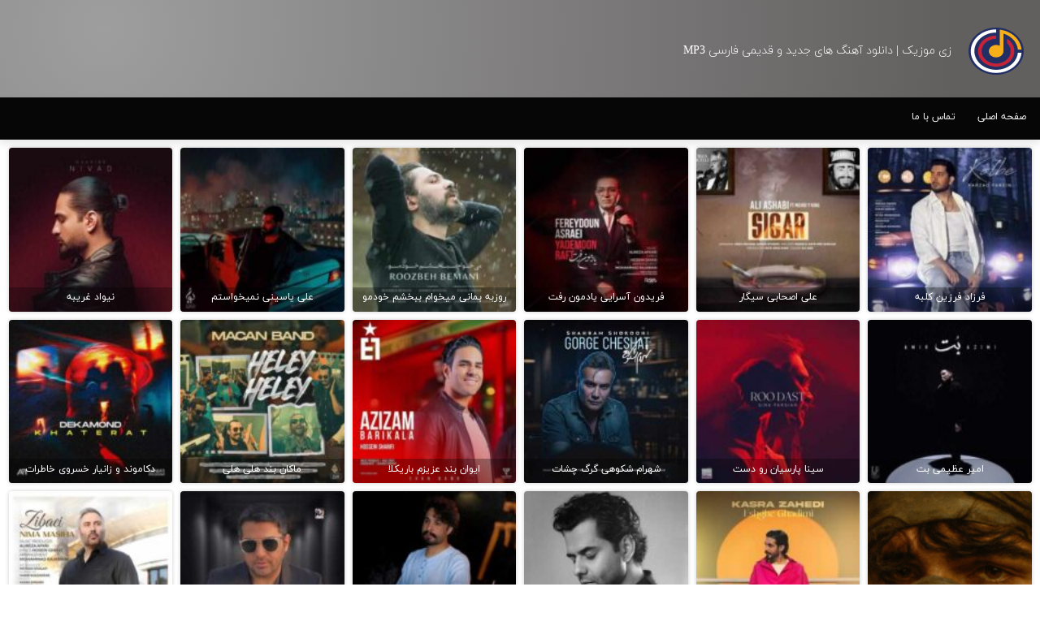

--- FILE ---
content_type: text/html; charset=UTF-8
request_url: https://zeemusic.ir/94652/
body_size: 12257
content:
<!DOCTYPE html><html dir="rtl" lang="fa-IR" prefix="og: http://ogp.me/ns#"><head><title>دانلود آهنگ رستان زندگی دست دوتامونو خونده واسه اون آرزویی که نمونده بیا اره بیا</title><meta charset="UTF-8"><meta http-equiv="X-UA-Compatible" content="IE=edge"><meta name="viewport" content="width=device-width,initial-scale=1"><meta name="distribution" content="global"/><meta name="author" content="ZEEMusic"/><meta name="copyright" content="copyright (c) by ZEEMusic"/><meta name="geo.region" content="IR"><meta name="language" content="fa_IR"><link href="https://zeemusic.ir/wp-content/uploads/2022/03/logo-min.png" rel="shortcut icon"><meta name="description" content="دانلود آهنگ رستان زندگی دست دوتامونو خونده واسه اون آرزویی که نمونده بیا اره بیا با دو کیفیت 128 و 320 MP3 و پخش آنلاین و متن آهنگ با سرعت بالا و حجم نیم بها"/><meta name="robots" content="follow, index, max-snippet:-1, max-video-preview:-1, max-image-preview:large"/><link rel="canonical" href="https://zeemusic.ir/94652/" /><meta property="og:locale" content="fa_IR" /><meta property="og:type" content="article" /><meta property="og:title" content="دانلود آهنگ رستان زندگی دست دوتامونو خونده واسه اون آرزویی که نمونده بیا اره بیا" /><meta property="og:description" content="دانلود آهنگ رستان زندگی دست دوتامونو خونده واسه اون آرزویی که نمونده بیا اره بیا با دو کیفیت 128 و 320 MP3 و پخش آنلاین و متن آهنگ با سرعت بالا و حجم نیم بها" /><meta property="og:url" content="https://zeemusic.ir/94652/" /><meta property="og:site_name" content="زی موزیک | دانلود آهنگ های جدید و قدیمی فارسی MP3" /><meta property="article:tag" content="رستان" /><meta property="article:section" content="دانلود تک آهنگ" /><meta property="og:image" content="https://zeemusic.ir/wp-content/uploads/2023/11/983547085.jpg" /><meta property="og:image:secure_url" content="https://zeemusic.ir/wp-content/uploads/2023/11/983547085.jpg" /><meta property="og:image:width" content="450" /><meta property="og:image:height" content="450" /><meta property="og:image:alt" content="دانلود آهنگ رستان زندگی دست دوتامونو خونده واسه اون آرزویی که نمونده بیا اره بیا" /><meta property="og:image:type" content="image/jpeg" /><meta name="twitter:card" content="summary_large_image" /><meta name="twitter:title" content="دانلود آهنگ رستان زندگی دست دوتامونو خونده واسه اون آرزویی که نمونده بیا اره بیا" /><meta name="twitter:description" content="دانلود آهنگ رستان زندگی دست دوتامونو خونده واسه اون آرزویی که نمونده بیا اره بیا با دو کیفیت 128 و 320 MP3 و پخش آنلاین و متن آهنگ با سرعت بالا و حجم نیم بها" /><meta name="twitter:site" content="@Admin" /><meta name="twitter:creator" content="@Admin" /><meta name="twitter:image" content="https://zeemusic.ir/wp-content/uploads/2023/11/983547085.jpg" /><meta name="twitter:label1" content="نویسنده" /><meta name="twitter:data1" content="Admin" /><meta name="twitter:label2" content="زمان خواندن" /><meta name="twitter:data2" content="1 دقیقه" /> <script type="application/ld+json" class="rank-math-schema">{"@context":"https://schema.org","@graph":[{"@type":"BreadcrumbList","@id":"https://zeemusic.ir/94652/#breadcrumb","itemListElement":[{"@type":"ListItem","position":"1","item":{"@id":"https://zeemusic.ir","name":"\u062e\u0627\u0646\u0647"}},{"@type":"ListItem","position":"2","item":{"@id":"https://zeemusic.ir/94652/","name":"\u062f\u0627\u0646\u0644\u0648\u062f \u0622\u0647\u0646\u06af \u0631\u0633\u062a\u0627\u0646 \u0632\u0646\u062f\u06af\u06cc \u062f\u0633\u062a \u062f\u0648\u062a\u0627\u0645\u0648\u0646\u0648 \u062e\u0648\u0646\u062f\u0647 \u0648\u0627\u0633\u0647 \u0627\u0648\u0646 \u0622\u0631\u0632\u0648\u06cc\u06cc \u06a9\u0647 \u0646\u0645\u0648\u0646\u062f\u0647 \u0628\u06cc\u0627 \u0627\u0631\u0647 \u0628\u06cc\u0627"}}]}]}</script> <link rel="alternate" type="application/rss+xml" title="زی موزیک | دانلود آهنگ های جدید و قدیمی فارسی MP3 &raquo; دانلود آهنگ رستان زندگی دست دوتامونو خونده واسه اون آرزویی که نمونده بیا اره بیا خوراک دیدگاه‌ها" href="https://zeemusic.ir/94652/feed/" /><style id='wp-img-auto-sizes-contain-inline-css' type='text/css'>img:is([sizes=auto i],[sizes^="auto," i]){contain-intrinsic-size:3000px 1500px}
/*# sourceURL=wp-img-auto-sizes-contain-inline-css */</style><link data-optimized="2" rel="stylesheet" href="https://zeemusic.ir/wp-content/litespeed/css/7f42f809beb2cd878e7fe0ddc9fc08f5.css?ver=637a6" /><style id='global-styles-inline-css' type='text/css'>:root{--wp--preset--aspect-ratio--square: 1;--wp--preset--aspect-ratio--4-3: 4/3;--wp--preset--aspect-ratio--3-4: 3/4;--wp--preset--aspect-ratio--3-2: 3/2;--wp--preset--aspect-ratio--2-3: 2/3;--wp--preset--aspect-ratio--16-9: 16/9;--wp--preset--aspect-ratio--9-16: 9/16;--wp--preset--color--black: #000000;--wp--preset--color--cyan-bluish-gray: #abb8c3;--wp--preset--color--white: #ffffff;--wp--preset--color--pale-pink: #f78da7;--wp--preset--color--vivid-red: #cf2e2e;--wp--preset--color--luminous-vivid-orange: #ff6900;--wp--preset--color--luminous-vivid-amber: #fcb900;--wp--preset--color--light-green-cyan: #7bdcb5;--wp--preset--color--vivid-green-cyan: #00d084;--wp--preset--color--pale-cyan-blue: #8ed1fc;--wp--preset--color--vivid-cyan-blue: #0693e3;--wp--preset--color--vivid-purple: #9b51e0;--wp--preset--gradient--vivid-cyan-blue-to-vivid-purple: linear-gradient(135deg,rgb(6,147,227) 0%,rgb(155,81,224) 100%);--wp--preset--gradient--light-green-cyan-to-vivid-green-cyan: linear-gradient(135deg,rgb(122,220,180) 0%,rgb(0,208,130) 100%);--wp--preset--gradient--luminous-vivid-amber-to-luminous-vivid-orange: linear-gradient(135deg,rgb(252,185,0) 0%,rgb(255,105,0) 100%);--wp--preset--gradient--luminous-vivid-orange-to-vivid-red: linear-gradient(135deg,rgb(255,105,0) 0%,rgb(207,46,46) 100%);--wp--preset--gradient--very-light-gray-to-cyan-bluish-gray: linear-gradient(135deg,rgb(238,238,238) 0%,rgb(169,184,195) 100%);--wp--preset--gradient--cool-to-warm-spectrum: linear-gradient(135deg,rgb(74,234,220) 0%,rgb(151,120,209) 20%,rgb(207,42,186) 40%,rgb(238,44,130) 60%,rgb(251,105,98) 80%,rgb(254,248,76) 100%);--wp--preset--gradient--blush-light-purple: linear-gradient(135deg,rgb(255,206,236) 0%,rgb(152,150,240) 100%);--wp--preset--gradient--blush-bordeaux: linear-gradient(135deg,rgb(254,205,165) 0%,rgb(254,45,45) 50%,rgb(107,0,62) 100%);--wp--preset--gradient--luminous-dusk: linear-gradient(135deg,rgb(255,203,112) 0%,rgb(199,81,192) 50%,rgb(65,88,208) 100%);--wp--preset--gradient--pale-ocean: linear-gradient(135deg,rgb(255,245,203) 0%,rgb(182,227,212) 50%,rgb(51,167,181) 100%);--wp--preset--gradient--electric-grass: linear-gradient(135deg,rgb(202,248,128) 0%,rgb(113,206,126) 100%);--wp--preset--gradient--midnight: linear-gradient(135deg,rgb(2,3,129) 0%,rgb(40,116,252) 100%);--wp--preset--font-size--small: 13px;--wp--preset--font-size--medium: 20px;--wp--preset--font-size--large: 36px;--wp--preset--font-size--x-large: 42px;--wp--preset--spacing--20: 0.44rem;--wp--preset--spacing--30: 0.67rem;--wp--preset--spacing--40: 1rem;--wp--preset--spacing--50: 1.5rem;--wp--preset--spacing--60: 2.25rem;--wp--preset--spacing--70: 3.38rem;--wp--preset--spacing--80: 5.06rem;--wp--preset--shadow--natural: 6px 6px 9px rgba(0, 0, 0, 0.2);--wp--preset--shadow--deep: 12px 12px 50px rgba(0, 0, 0, 0.4);--wp--preset--shadow--sharp: 6px 6px 0px rgba(0, 0, 0, 0.2);--wp--preset--shadow--outlined: 6px 6px 0px -3px rgb(255, 255, 255), 6px 6px rgb(0, 0, 0);--wp--preset--shadow--crisp: 6px 6px 0px rgb(0, 0, 0);}:where(.is-layout-flex){gap: 0.5em;}:where(.is-layout-grid){gap: 0.5em;}body .is-layout-flex{display: flex;}.is-layout-flex{flex-wrap: wrap;align-items: center;}.is-layout-flex > :is(*, div){margin: 0;}body .is-layout-grid{display: grid;}.is-layout-grid > :is(*, div){margin: 0;}:where(.wp-block-columns.is-layout-flex){gap: 2em;}:where(.wp-block-columns.is-layout-grid){gap: 2em;}:where(.wp-block-post-template.is-layout-flex){gap: 1.25em;}:where(.wp-block-post-template.is-layout-grid){gap: 1.25em;}.has-black-color{color: var(--wp--preset--color--black) !important;}.has-cyan-bluish-gray-color{color: var(--wp--preset--color--cyan-bluish-gray) !important;}.has-white-color{color: var(--wp--preset--color--white) !important;}.has-pale-pink-color{color: var(--wp--preset--color--pale-pink) !important;}.has-vivid-red-color{color: var(--wp--preset--color--vivid-red) !important;}.has-luminous-vivid-orange-color{color: var(--wp--preset--color--luminous-vivid-orange) !important;}.has-luminous-vivid-amber-color{color: var(--wp--preset--color--luminous-vivid-amber) !important;}.has-light-green-cyan-color{color: var(--wp--preset--color--light-green-cyan) !important;}.has-vivid-green-cyan-color{color: var(--wp--preset--color--vivid-green-cyan) !important;}.has-pale-cyan-blue-color{color: var(--wp--preset--color--pale-cyan-blue) !important;}.has-vivid-cyan-blue-color{color: var(--wp--preset--color--vivid-cyan-blue) !important;}.has-vivid-purple-color{color: var(--wp--preset--color--vivid-purple) !important;}.has-black-background-color{background-color: var(--wp--preset--color--black) !important;}.has-cyan-bluish-gray-background-color{background-color: var(--wp--preset--color--cyan-bluish-gray) !important;}.has-white-background-color{background-color: var(--wp--preset--color--white) !important;}.has-pale-pink-background-color{background-color: var(--wp--preset--color--pale-pink) !important;}.has-vivid-red-background-color{background-color: var(--wp--preset--color--vivid-red) !important;}.has-luminous-vivid-orange-background-color{background-color: var(--wp--preset--color--luminous-vivid-orange) !important;}.has-luminous-vivid-amber-background-color{background-color: var(--wp--preset--color--luminous-vivid-amber) !important;}.has-light-green-cyan-background-color{background-color: var(--wp--preset--color--light-green-cyan) !important;}.has-vivid-green-cyan-background-color{background-color: var(--wp--preset--color--vivid-green-cyan) !important;}.has-pale-cyan-blue-background-color{background-color: var(--wp--preset--color--pale-cyan-blue) !important;}.has-vivid-cyan-blue-background-color{background-color: var(--wp--preset--color--vivid-cyan-blue) !important;}.has-vivid-purple-background-color{background-color: var(--wp--preset--color--vivid-purple) !important;}.has-black-border-color{border-color: var(--wp--preset--color--black) !important;}.has-cyan-bluish-gray-border-color{border-color: var(--wp--preset--color--cyan-bluish-gray) !important;}.has-white-border-color{border-color: var(--wp--preset--color--white) !important;}.has-pale-pink-border-color{border-color: var(--wp--preset--color--pale-pink) !important;}.has-vivid-red-border-color{border-color: var(--wp--preset--color--vivid-red) !important;}.has-luminous-vivid-orange-border-color{border-color: var(--wp--preset--color--luminous-vivid-orange) !important;}.has-luminous-vivid-amber-border-color{border-color: var(--wp--preset--color--luminous-vivid-amber) !important;}.has-light-green-cyan-border-color{border-color: var(--wp--preset--color--light-green-cyan) !important;}.has-vivid-green-cyan-border-color{border-color: var(--wp--preset--color--vivid-green-cyan) !important;}.has-pale-cyan-blue-border-color{border-color: var(--wp--preset--color--pale-cyan-blue) !important;}.has-vivid-cyan-blue-border-color{border-color: var(--wp--preset--color--vivid-cyan-blue) !important;}.has-vivid-purple-border-color{border-color: var(--wp--preset--color--vivid-purple) !important;}.has-vivid-cyan-blue-to-vivid-purple-gradient-background{background: var(--wp--preset--gradient--vivid-cyan-blue-to-vivid-purple) !important;}.has-light-green-cyan-to-vivid-green-cyan-gradient-background{background: var(--wp--preset--gradient--light-green-cyan-to-vivid-green-cyan) !important;}.has-luminous-vivid-amber-to-luminous-vivid-orange-gradient-background{background: var(--wp--preset--gradient--luminous-vivid-amber-to-luminous-vivid-orange) !important;}.has-luminous-vivid-orange-to-vivid-red-gradient-background{background: var(--wp--preset--gradient--luminous-vivid-orange-to-vivid-red) !important;}.has-very-light-gray-to-cyan-bluish-gray-gradient-background{background: var(--wp--preset--gradient--very-light-gray-to-cyan-bluish-gray) !important;}.has-cool-to-warm-spectrum-gradient-background{background: var(--wp--preset--gradient--cool-to-warm-spectrum) !important;}.has-blush-light-purple-gradient-background{background: var(--wp--preset--gradient--blush-light-purple) !important;}.has-blush-bordeaux-gradient-background{background: var(--wp--preset--gradient--blush-bordeaux) !important;}.has-luminous-dusk-gradient-background{background: var(--wp--preset--gradient--luminous-dusk) !important;}.has-pale-ocean-gradient-background{background: var(--wp--preset--gradient--pale-ocean) !important;}.has-electric-grass-gradient-background{background: var(--wp--preset--gradient--electric-grass) !important;}.has-midnight-gradient-background{background: var(--wp--preset--gradient--midnight) !important;}.has-small-font-size{font-size: var(--wp--preset--font-size--small) !important;}.has-medium-font-size{font-size: var(--wp--preset--font-size--medium) !important;}.has-large-font-size{font-size: var(--wp--preset--font-size--large) !important;}.has-x-large-font-size{font-size: var(--wp--preset--font-size--x-large) !important;}
/*# sourceURL=global-styles-inline-css */</style><style id='classic-theme-styles-inline-css' type='text/css'>/*! This file is auto-generated */
.wp-block-button__link{color:#fff;background-color:#32373c;border-radius:9999px;box-shadow:none;text-decoration:none;padding:calc(.667em + 2px) calc(1.333em + 2px);font-size:1.125em}.wp-block-file__button{background:#32373c;color:#fff;text-decoration:none}
/*# sourceURL=/wp-includes/css/classic-themes.min.css */</style><link rel="https://api.w.org/" href="https://zeemusic.ir/wp-json/" /><link rel="alternate" title="JSON" type="application/json" href="https://zeemusic.ir/wp-json/wp/v2/posts/94652" /><link rel="EditURI" type="application/rsd+xml" title="RSD" href="https://zeemusic.ir/xmlrpc.php?rsd" /><meta name="generator" content="WordPress 6.9" /><link rel='shortlink' href='https://zeemusic.ir/?p=94652' /><style type="text/css">.main_poster_img{width: 450px;height: 450px;}</style><link rel="icon" href="https://zeemusic.ir/wp-content/uploads/2024/11/cropped-logo-min-32x32.png" sizes="32x32" /><link rel="icon" href="https://zeemusic.ir/wp-content/uploads/2024/11/cropped-logo-min-192x192.png" sizes="192x192" /><link rel="apple-touch-icon" href="https://zeemusic.ir/wp-content/uploads/2024/11/cropped-logo-min-180x180.png" /><meta name="msapplication-TileImage" content="https://zeemusic.ir/wp-content/uploads/2024/11/cropped-logo-min-270x270.png" /> <script type="text/javascript">const head = document.getElementsByTagName("head")[0];
                const script = document.createElement("script");
                script.type = "text/javascript";
                script.async = true;
                script.src = "https://s1.mediaad.org/serve/zeemusic.ir/loader.js";
                head.appendChild(script);</script> <div id="mediaad-3eZep"></div></head><body><main id="main"><header class="header" ><div class="header-content"><div class="logo">
<a href="https://zeemusic.ir" title="زی موزیک | دانلود آهنگ های جدید و قدیمی فارسی MP3"><img data-lazyloaded="1" src="[data-uri]" data-src="https://zeemusic.ir/wp-content/themes/zeemusic/images/logo-min.png" title="زی موزیک | دانلود آهنگ های جدید و قدیمی فارسی MP3" alt="زی موزیک | دانلود آهنگ های جدید و قدیمی فارسی MP3"/><noscript><img src="https://zeemusic.ir/wp-content/themes/zeemusic/images/logo-min.png" title="زی موزیک | دانلود آهنگ های جدید و قدیمی فارسی MP3" alt="زی موزیک | دانلود آهنگ های جدید و قدیمی فارسی MP3"/></noscript></a><div class="header-title"><h2>زی موزیک | دانلود آهنگ های جدید و قدیمی فارسی MP3</h2></div></div></div><nav class="nav-primary"><div class="nav-menu"><ul id="menu" class="menu"><li><a href="/">صفحه اصلی</a></li><li><a href="https://zeemusic.ir/89478/">تماس با ما</a></li></ul></div></nav></header><div class="special"><div class="item">
<a href="https://zeemusic.ir/103200/" title="دانلود آهنگ فرزاد فرزین کلبه"><figure>
<img data-lazyloaded="1" src="[data-uri]" width="188" height="188" data-src="https://zeemusic.ir/wp-content/uploads/2025/12/1761870557-150x150.jpg" alt="دانلود آهنگ فرزاد فرزین کلبه" title="دانلود آهنگ فرزاد فرزین کلبه" /><noscript><img width="188" height="188" src="https://zeemusic.ir/wp-content/uploads/2025/12/1761870557-150x150.jpg" alt="دانلود آهنگ فرزاد فرزین کلبه" title="دانلود آهنگ فرزاد فرزین کلبه" /></noscript><figcaption>فرزاد فرزین کلبه</figcaption></figure>
</a></div><div class="item">
<a href="https://zeemusic.ir/103187/" title="دانلود آهنگ علی اصحابی سیگار"><figure>
<img data-lazyloaded="1" src="[data-uri]" width="188" height="188" data-src="https://zeemusic.ir/wp-content/uploads/2025/12/18127118-150x150.jpg" alt="دانلود آهنگ علی اصحابی سیگار" title="دانلود آهنگ علی اصحابی سیگار" /><noscript><img width="188" height="188" src="https://zeemusic.ir/wp-content/uploads/2025/12/18127118-150x150.jpg" alt="دانلود آهنگ علی اصحابی سیگار" title="دانلود آهنگ علی اصحابی سیگار" /></noscript><figcaption>علی اصحابی سیگار</figcaption></figure>
</a></div><div class="item">
<a href="https://zeemusic.ir/103175/" title="دانلود آهنگ فریدون آسرایی یادمون رفت"><figure>
<img data-lazyloaded="1" src="[data-uri]" width="188" height="188" data-src="https://zeemusic.ir/wp-content/uploads/2025/12/3548080775-150x150.jpg" alt="دانلود آهنگ فریدون آسرایی یادمون رفت" title="دانلود آهنگ فریدون آسرایی یادمون رفت" /><noscript><img width="188" height="188" src="https://zeemusic.ir/wp-content/uploads/2025/12/3548080775-150x150.jpg" alt="دانلود آهنگ فریدون آسرایی یادمون رفت" title="دانلود آهنگ فریدون آسرایی یادمون رفت" /></noscript><figcaption>فریدون آسرایی یادمون رفت</figcaption></figure>
</a></div><div class="item">
<a href="https://zeemusic.ir/103156/" title="دانلود آهنگ روزبه بمانی میخوام ببخشم خودمو"><figure>
<img data-lazyloaded="1" src="[data-uri]" width="188" height="188" data-src="https://zeemusic.ir/wp-content/uploads/2025/12/4198956112-150x150.jpg" alt="دانلود آهنگ روزبه بمانی میخوام ببخشم خودمو" title="دانلود آهنگ روزبه بمانی میخوام ببخشم خودمو" /><noscript><img width="188" height="188" src="https://zeemusic.ir/wp-content/uploads/2025/12/4198956112-150x150.jpg" alt="دانلود آهنگ روزبه بمانی میخوام ببخشم خودمو" title="دانلود آهنگ روزبه بمانی میخوام ببخشم خودمو" /></noscript><figcaption>روزبه بمانی میخوام ببخشم خودمو</figcaption></figure>
</a></div><div class="item">
<a href="https://zeemusic.ir/103110/" title="دانلود آهنگ علی یاسینی نمیخواستم"><figure>
<img data-lazyloaded="1" src="[data-uri]" width="188" height="188" data-src="https://zeemusic.ir/wp-content/uploads/2025/12/1490951664-150x150.jpg" alt="دانلود آهنگ علی یاسینی نمیخواستم" title="دانلود آهنگ علی یاسینی نمیخواستم" /><noscript><img width="188" height="188" src="https://zeemusic.ir/wp-content/uploads/2025/12/1490951664-150x150.jpg" alt="دانلود آهنگ علی یاسینی نمیخواستم" title="دانلود آهنگ علی یاسینی نمیخواستم" /></noscript><figcaption>علی یاسینی نمیخواستم</figcaption></figure>
</a></div><div class="item">
<a href="https://zeemusic.ir/103085/" title="دانلود آهنگ نیواد غریبه"><figure>
<img data-lazyloaded="1" src="[data-uri]" width="188" height="188" data-src="https://zeemusic.ir/wp-content/uploads/2025/12/2572062183-150x150.jpg" alt="دانلود آهنگ نیواد غریبه" title="دانلود آهنگ نیواد غریبه" /><noscript><img width="188" height="188" src="https://zeemusic.ir/wp-content/uploads/2025/12/2572062183-150x150.jpg" alt="دانلود آهنگ نیواد غریبه" title="دانلود آهنگ نیواد غریبه" /></noscript><figcaption>نیواد غریبه</figcaption></figure>
</a></div><div class="item">
<a href="https://zeemusic.ir/103062/" title="دانلود آهنگ امیر عظیمی بت"><figure>
<img data-lazyloaded="1" src="[data-uri]" width="188" height="188" data-src="https://zeemusic.ir/wp-content/uploads/2025/12/3891369608-150x150.jpg" alt="دانلود آهنگ امیر عظیمی بت" title="دانلود آهنگ امیر عظیمی بت" /><noscript><img width="188" height="188" src="https://zeemusic.ir/wp-content/uploads/2025/12/3891369608-150x150.jpg" alt="دانلود آهنگ امیر عظیمی بت" title="دانلود آهنگ امیر عظیمی بت" /></noscript><figcaption>امیر عظیمی بت</figcaption></figure>
</a></div><div class="item">
<a href="https://zeemusic.ir/103051/" title="دانلود آهنگ سینا پارسیان رو دست"><figure>
<img data-lazyloaded="1" src="[data-uri]" width="188" height="188" data-src="https://zeemusic.ir/wp-content/uploads/2025/11/578049091-150x150.jpg" alt="دانلود آهنگ سینا پارسیان رو دست" title="دانلود آهنگ سینا پارسیان رو دست" /><noscript><img width="188" height="188" src="https://zeemusic.ir/wp-content/uploads/2025/11/578049091-150x150.jpg" alt="دانلود آهنگ سینا پارسیان رو دست" title="دانلود آهنگ سینا پارسیان رو دست" /></noscript><figcaption>سینا پارسیان رو دست</figcaption></figure>
</a></div><div class="item">
<a href="https://zeemusic.ir/103037/" title="دانلود آهنگ شهرام شکوهی گرگ چشات"><figure>
<img data-lazyloaded="1" src="[data-uri]" width="188" height="188" data-src="https://zeemusic.ir/wp-content/uploads/2025/11/1604981269-150x150.jpg" alt="دانلود آهنگ شهرام شکوهی گرگ چشات" title="دانلود آهنگ شهرام شکوهی گرگ چشات" /><noscript><img width="188" height="188" src="https://zeemusic.ir/wp-content/uploads/2025/11/1604981269-150x150.jpg" alt="دانلود آهنگ شهرام شکوهی گرگ چشات" title="دانلود آهنگ شهرام شکوهی گرگ چشات" /></noscript><figcaption>شهرام شکوهی گرگ چشات</figcaption></figure>
</a></div><div class="item">
<a href="https://zeemusic.ir/103022/" title="دانلود آهنگ ایوان بند عزیزم باریکلا"><figure>
<img data-lazyloaded="1" src="[data-uri]" width="188" height="188" data-src="https://zeemusic.ir/wp-content/uploads/2025/11/688413963-150x150.jpg" alt="دانلود آهنگ ایوان بند عزیزم باریکلا" title="دانلود آهنگ ایوان بند عزیزم باریکلا" /><noscript><img width="188" height="188" src="https://zeemusic.ir/wp-content/uploads/2025/11/688413963-150x150.jpg" alt="دانلود آهنگ ایوان بند عزیزم باریکلا" title="دانلود آهنگ ایوان بند عزیزم باریکلا" /></noscript><figcaption>ایوان بند عزیزم باریکلا</figcaption></figure>
</a></div><div class="item">
<a href="https://zeemusic.ir/103012/" title="دانلود آهنگ ماکان بند هلی هلی"><figure>
<img data-lazyloaded="1" src="[data-uri]" width="188" height="188" data-src="https://zeemusic.ir/wp-content/uploads/2025/11/2795114108-150x150.jpg" alt="دانلود آهنگ ماکان بند هلی هلی" title="دانلود آهنگ ماکان بند هلی هلی" /><noscript><img width="188" height="188" src="https://zeemusic.ir/wp-content/uploads/2025/11/2795114108-150x150.jpg" alt="دانلود آهنگ ماکان بند هلی هلی" title="دانلود آهنگ ماکان بند هلی هلی" /></noscript><figcaption>ماکان بند هلی هلی</figcaption></figure>
</a></div><div class="item">
<a href="https://zeemusic.ir/102979/" title="دانلود آهنگ دکاموند و زانیار خسروی خاطرات"><figure>
<img data-lazyloaded="1" src="[data-uri]" width="188" height="188" data-src="https://zeemusic.ir/wp-content/uploads/2025/11/4223888743-150x150.jpg" alt="دانلود آهنگ دکاموند و زانیار خسروی خاطرات" title="دانلود آهنگ دکاموند و زانیار خسروی خاطرات" /><noscript><img width="188" height="188" src="https://zeemusic.ir/wp-content/uploads/2025/11/4223888743-150x150.jpg" alt="دانلود آهنگ دکاموند و زانیار خسروی خاطرات" title="دانلود آهنگ دکاموند و زانیار خسروی خاطرات" /></noscript><figcaption>دکاموند و زانیار خسروی خاطرات</figcaption></figure>
</a></div><div class="item">
<a href="https://zeemusic.ir/102942/" title="دانلود آهنگ عرفان طهماسبی امشب"><figure>
<img data-lazyloaded="1" src="[data-uri]" width="188" height="188" data-src="https://zeemusic.ir/wp-content/uploads/2025/09/1675377690-150x150.png" alt="دانلود آهنگ عرفان طهماسبی امشب" title="دانلود آهنگ عرفان طهماسبی امشب" /><noscript><img width="188" height="188" src="https://zeemusic.ir/wp-content/uploads/2025/09/1675377690-150x150.png" alt="دانلود آهنگ عرفان طهماسبی امشب" title="دانلود آهنگ عرفان طهماسبی امشب" /></noscript><figcaption>عرفان طهماسبی امشب</figcaption></figure>
</a></div><div class="item">
<a href="https://zeemusic.ir/102923/" title="دانلود آهنگ کسری زاهدی عشق قدیمی"><figure>
<img data-lazyloaded="1" src="[data-uri]" width="188" height="188" data-src="https://zeemusic.ir/wp-content/uploads/2025/09/3941777205-150x150.jpg" alt="دانلود آهنگ کسری زاهدی عشق قدیمی" title="دانلود آهنگ کسری زاهدی عشق قدیمی" /><noscript><img width="188" height="188" src="https://zeemusic.ir/wp-content/uploads/2025/09/3941777205-150x150.jpg" alt="دانلود آهنگ کسری زاهدی عشق قدیمی" title="دانلود آهنگ کسری زاهدی عشق قدیمی" /></noscript><figcaption>کسری زاهدی عشق قدیمی</figcaption></figure>
</a></div><div class="item">
<a href="https://zeemusic.ir/102911/" title="دانلود آهنگ رضا بهرام بی خبر"><figure>
<img data-lazyloaded="1" src="[data-uri]" width="188" height="188" data-src="https://zeemusic.ir/wp-content/uploads/2025/08/1722820599-150x150.jpg" alt="دانلود آهنگ رضا بهرام بی خبر" title="دانلود آهنگ رضا بهرام بی خبر" /><noscript><img width="188" height="188" src="https://zeemusic.ir/wp-content/uploads/2025/08/1722820599-150x150.jpg" alt="دانلود آهنگ رضا بهرام بی خبر" title="دانلود آهنگ رضا بهرام بی خبر" /></noscript><figcaption>رضا بهرام بی خبر</figcaption></figure>
</a></div><div class="item">
<a href="https://zeemusic.ir/102878/" title="دانلود آهنگ راغب بغض هر شبم"><figure>
<img data-lazyloaded="1" src="[data-uri]" width="188" height="188" data-src="https://zeemusic.ir/wp-content/uploads/2025/08/2825091984-150x150.jpg" alt="دانلود آهنگ راغب بغض هر شبم" title="دانلود آهنگ راغب بغض هر شبم" /><noscript><img width="188" height="188" src="https://zeemusic.ir/wp-content/uploads/2025/08/2825091984-150x150.jpg" alt="دانلود آهنگ راغب بغض هر شبم" title="دانلود آهنگ راغب بغض هر شبم" /></noscript><figcaption>راغب بغض هر شبم</figcaption></figure>
</a></div><div class="item">
<a href="https://zeemusic.ir/102867/" title="دانلود آهنگ حمید عسکری برگرد عشقم"><figure>
<img data-lazyloaded="1" src="[data-uri]" width="188" height="188" data-src="https://zeemusic.ir/wp-content/uploads/2025/08/2581439647-150x150.jpg" alt="دانلود آهنگ حمید عسکری برگرد عشقم" title="دانلود آهنگ حمید عسکری برگرد عشقم" /><noscript><img width="188" height="188" src="https://zeemusic.ir/wp-content/uploads/2025/08/2581439647-150x150.jpg" alt="دانلود آهنگ حمید عسکری برگرد عشقم" title="دانلود آهنگ حمید عسکری برگرد عشقم" /></noscript><figcaption>حمید عسکری برگرد عشقم</figcaption></figure>
</a></div><div class="item">
<a href="https://zeemusic.ir/102852/" title="دانلود آهنگ نیما مسیحا زیبایی"><figure>
<img data-lazyloaded="1" src="[data-uri]" width="188" height="188" data-src="https://zeemusic.ir/wp-content/uploads/2025/08/1758476139-150x150.jpg" alt="دانلود آهنگ نیما مسیحا زیبایی" title="دانلود آهنگ نیما مسیحا زیبایی" /><noscript><img width="188" height="188" src="https://zeemusic.ir/wp-content/uploads/2025/08/1758476139-150x150.jpg" alt="دانلود آهنگ نیما مسیحا زیبایی" title="دانلود آهنگ نیما مسیحا زیبایی" /></noscript><figcaption>نیما مسیحا زیبایی</figcaption></figure>
</a></div><div class="item">
<a href="https://zeemusic.ir/102832/" title="دانلود آهنگ مسیح و آرش AP یا چی"><figure>
<img data-lazyloaded="1" src="[data-uri]" width="188" height="188" data-src="https://zeemusic.ir/wp-content/uploads/2025/08/794419372-150x150.jpg" alt="دانلود آهنگ مسیح و آرش AP یا چی" title="دانلود آهنگ مسیح و آرش AP یا چی" /><noscript><img width="188" height="188" src="https://zeemusic.ir/wp-content/uploads/2025/08/794419372-150x150.jpg" alt="دانلود آهنگ مسیح و آرش AP یا چی" title="دانلود آهنگ مسیح و آرش AP یا چی" /></noscript><figcaption>مسیح و آرش AP یا چی</figcaption></figure>
</a></div><div class="item">
<a href="https://zeemusic.ir/102815/" title="دانلود آهنگ نوان مسکن"><figure>
<img data-lazyloaded="1" src="[data-uri]" width="188" height="188" data-src="https://zeemusic.ir/wp-content/uploads/2025/08/3276335767-150x150.jpg" alt="دانلود آهنگ نوان مسکن" title="دانلود آهنگ نوان مسکن" /><noscript><img width="188" height="188" src="https://zeemusic.ir/wp-content/uploads/2025/08/3276335767-150x150.jpg" alt="دانلود آهنگ نوان مسکن" title="دانلود آهنگ نوان مسکن" /></noscript><figcaption>نوان مسکن</figcaption></figure>
</a></div><div class="item">
<a href="https://zeemusic.ir/102781/" title="دانلود آهنگ رضا صادقی شبیخون"><figure>
<img data-lazyloaded="1" src="[data-uri]" width="188" height="188" data-src="https://zeemusic.ir/wp-content/uploads/2025/08/472885177-150x150.jpg" alt="دانلود آهنگ رضا صادقی شبیخون" title="دانلود آهنگ رضا صادقی شبیخون" /><noscript><img width="188" height="188" src="https://zeemusic.ir/wp-content/uploads/2025/08/472885177-150x150.jpg" alt="دانلود آهنگ رضا صادقی شبیخون" title="دانلود آهنگ رضا صادقی شبیخون" /></noscript><figcaption>رضا صادقی شبیخون</figcaption></figure>
</a></div><div class="item">
<a href="https://zeemusic.ir/102761/" title="دانلود آهنگ سینا پارسیان مدال"><figure>
<img data-lazyloaded="1" src="[data-uri]" width="188" height="188" data-src="https://zeemusic.ir/wp-content/uploads/2025/08/3337479853-150x150.jpg" alt="دانلود آهنگ سینا پارسیان مدال" title="دانلود آهنگ سینا پارسیان مدال" /><noscript><img width="188" height="188" src="https://zeemusic.ir/wp-content/uploads/2025/08/3337479853-150x150.jpg" alt="دانلود آهنگ سینا پارسیان مدال" title="دانلود آهنگ سینا پارسیان مدال" /></noscript><figcaption>سینا پارسیان مدال</figcaption></figure>
</a></div><div class="item">
<a href="https://zeemusic.ir/102732/" title="دانلود آهنگ محسن چاوشی نفس"><figure>
<img data-lazyloaded="1" src="[data-uri]" width="188" height="188" data-src="https://zeemusic.ir/wp-content/uploads/2025/08/1977256953-150x150.jpg" alt="دانلود آهنگ محسن چاوشی نفس" title="دانلود آهنگ محسن چاوشی نفس" /><noscript><img width="188" height="188" src="https://zeemusic.ir/wp-content/uploads/2025/08/1977256953-150x150.jpg" alt="دانلود آهنگ محسن چاوشی نفس" title="دانلود آهنگ محسن چاوشی نفس" /></noscript><figcaption>محسن چاوشی نفس</figcaption></figure>
</a></div><div class="item">
<a href="https://zeemusic.ir/102702/" title="دانلود آهنگ یوسف زمانی تا حالا نداشتیم"><figure>
<img data-lazyloaded="1" src="[data-uri]" width="188" height="188" data-src="https://zeemusic.ir/wp-content/uploads/2025/08/1191756452-150x150.jpg" alt="دانلود آهنگ یوسف زمانی تا حالا نداشتیم" title="دانلود آهنگ یوسف زمانی تا حالا نداشتیم" /><noscript><img width="188" height="188" src="https://zeemusic.ir/wp-content/uploads/2025/08/1191756452-150x150.jpg" alt="دانلود آهنگ یوسف زمانی تا حالا نداشتیم" title="دانلود آهنگ یوسف زمانی تا حالا نداشتیم" /></noscript><figcaption>یوسف زمانی تا حالا نداشتیم</figcaption></figure>
</a></div></div><div class="container"><div class="main-content"><section class="post"><article id="post-94652" class="entry"><header><div class="post-head"><h1 class="entry-title"><a href="https://zeemusic.ir/94652/" title="دانلود آهنگ رستان زندگی دست دوتامونو خونده واسه اون آرزویی که نمونده بیا اره بیا" rel="bookmark">دانلود آهنگ رستان زندگی دست دوتامونو خونده واسه اون آرزویی که نمونده بیا اره بیا</a></h1></div></header><div class="clear"></div><div class="post-content"><p style="text-align: center;"><span style="color: #800000; font-size: 12pt;">دانلود آهنگ رستان زندگی دست دوتامونو خونده واسه اون آرزویی که نمونده بیا اره بیا</span></p><p style="text-align: center;"><span style="font-size: 10pt; color: #003366;">شنونده آهنگ <strong>زندگی دست دوتامونو خونده واسه اون آرزویی که نمونده بیا اره بیا</strong> با صدای <strong><a style="color: #003366;" href="https://zeemusic.ir/singer/%d8%b1%d8%b3%d8%aa%d8%a7%d9%86/">رستان</a></strong> باشید و با بالاترین کیفیت از <em>زی موزیک</em> دانلود کنید</span></p><p style="text-align: center;"><span style="font-size: 10pt; color: #000000;"></span></p><p><img data-lazyloaded="1" src="[data-uri]" decoding="async" class="main_poster_img aligncenter" data-src="https://zeemusic.ir/wp-content/uploads/2023/11/983547085.jpg" alt="دانلود آهنگ رستان زندگی دست دوتامونو خونده واسه اون آرزویی که نمونده بیا اره بیا" title="دانلود آهنگ رستان زندگی دست دوتامونو خونده واسه اون آرزویی که نمونده بیا اره بیا"><noscript><img decoding="async" class="main_poster_img aligncenter" src="https://zeemusic.ir/wp-content/uploads/2023/11/983547085.jpg" alt="دانلود آهنگ رستان زندگی دست دوتامونو خونده واسه اون آرزویی که نمونده بیا اره بیا" title="دانلود آهنگ رستان زندگی دست دوتامونو خونده واسه اون آرزویی که نمونده بیا اره بیا"></noscript><span id="more-94652"></span></p><p style="text-align: center;">در ادامه متن آهنگ زندگی دست دوتامونو خونده واسه اون آرزویی که نمونده بیا اره بیا رستان را ببینید و همچنین آنلاین گوش دهید و با سرعت بالا و دو کیفیت 128 و 320 آهنگ رستان زندگی دست دوتامونو خونده واسه اون آرزویی که نمونده بیا اره بیا را با فرمت MP3 دانلود کنید</p><p><img data-lazyloaded="1" src="[data-uri]" decoding="async" class="aligncenter" data-src="/wp-content/uploads/2022/03/mtncvr-min.jpg" alt="دانلود آهنگ رستان زندگی دست دوتامونو خونده واسه اون آرزویی که نمونده بیا اره بیا" title="دانلود آهنگ رستان زندگی دست دوتامونو خونده واسه اون آرزویی که نمونده بیا اره بیا"><noscript><img decoding="async" class="aligncenter" src="/wp-content/uploads/2022/03/mtncvr-min.jpg" alt="دانلود آهنگ رستان زندگی دست دوتامونو خونده واسه اون آرزویی که نمونده بیا اره بیا" title="دانلود آهنگ رستان زندگی دست دوتامونو خونده واسه اون آرزویی که نمونده بیا اره بیا"></noscript></p><h2 style="text-align: center;">رستان زندگی دست دوتامونو خونده واسه اون آرزویی که نمونده بیا اره بیا</h2><h3 style="text-align: center;"><span style="color: #000000;">♪♫ متن ترانه رستان زندگی دست دوتامونو خونده واسه اون آرزویی که نمونده بیا اره بیا ♪♫</span></h3><p style="text-align: center;"><span style="color: #000000;">تنهای تنها واسه تو گریه میکنم با جای خالیت نمیشه زندگی کنم<br />
کوچه به کوچه پر شدم از هوای تو بازم شروع منه و ماجرای تو<br />
نفسای منی تو هوای منی تو همون بغضی که هر شب تو صدای منی<br />
نفسای منی تو هوای منی اگه میشد بهت میگفتم تو‌ خدای منی<br />
♬ <a href="https://zeemusic.ir">زی موزیک</a> ♬<br />
زندگی دست دوتامونو خونده واسه اون آرزویی که نمونده بیا اره بیا<br />
بعد تو‌لحظه به لحظه عذابه ساعت خونه یه عمره که خوابه بیا اره بیا<br />
تو هوای منی تو همون بغضی که هر شب تو صدای منی نفسای منی<br />
تو هوای منی اگه میشد بهت میگفتم تو‌ خدای منی</span></p><div class="kk-star-ratings kksr-auto kksr-align-center kksr-valign-bottom"
data-payload='{&quot;align&quot;:&quot;center&quot;,&quot;id&quot;:&quot;94652&quot;,&quot;slug&quot;:&quot;default&quot;,&quot;valign&quot;:&quot;bottom&quot;,&quot;ignore&quot;:&quot;&quot;,&quot;reference&quot;:&quot;auto&quot;,&quot;class&quot;:&quot;&quot;,&quot;count&quot;:&quot;0&quot;,&quot;legendonly&quot;:&quot;&quot;,&quot;readonly&quot;:&quot;&quot;,&quot;score&quot;:&quot;0&quot;,&quot;starsonly&quot;:&quot;&quot;,&quot;best&quot;:&quot;5&quot;,&quot;gap&quot;:&quot;4&quot;,&quot;greet&quot;:&quot;ستاره بدین،ممنون&quot;,&quot;legend&quot;:&quot;0\/5 - (0 امتیاز)&quot;,&quot;size&quot;:&quot;32&quot;,&quot;title&quot;:&quot;دانلود آهنگ رستان زندگی دست دوتامونو خونده واسه اون آرزویی که نمونده بیا اره بیا&quot;,&quot;width&quot;:&quot;0&quot;,&quot;_legend&quot;:&quot;{score}\/{best} - ({count} {votes})&quot;,&quot;font_factor&quot;:&quot;1.25&quot;}'><div class="kksr-stars"><div class="kksr-stars-inactive"><div class="kksr-star" data-star="1" style="padding-left: 4px"><div class="kksr-icon" style="width: 32px; height: 32px;"></div></div><div class="kksr-star" data-star="2" style="padding-left: 4px"><div class="kksr-icon" style="width: 32px; height: 32px;"></div></div><div class="kksr-star" data-star="3" style="padding-left: 4px"><div class="kksr-icon" style="width: 32px; height: 32px;"></div></div><div class="kksr-star" data-star="4" style="padding-left: 4px"><div class="kksr-icon" style="width: 32px; height: 32px;"></div></div><div class="kksr-star" data-star="5" style="padding-left: 4px"><div class="kksr-icon" style="width: 32px; height: 32px;"></div></div></div><div class="kksr-stars-active" style="width: 0px;"><div class="kksr-star" style="padding-left: 4px"><div class="kksr-icon" style="width: 32px; height: 32px;"></div></div><div class="kksr-star" style="padding-left: 4px"><div class="kksr-icon" style="width: 32px; height: 32px;"></div></div><div class="kksr-star" style="padding-left: 4px"><div class="kksr-icon" style="width: 32px; height: 32px;"></div></div><div class="kksr-star" style="padding-left: 4px"><div class="kksr-icon" style="width: 32px; height: 32px;"></div></div><div class="kksr-star" style="padding-left: 4px"><div class="kksr-icon" style="width: 32px; height: 32px;"></div></div></div></div><div class="kksr-legend" style="font-size: 25.6px;">
<span class="kksr-muted">ستاره بدین،ممنون</span></div></div></div><div id="mediaad-0eaAR" ></div><div id="mediaad-2vjRB" ></div><p class="mqnmbh">دانلود از زی موزیک نیم بها و نصف حجم برای شما محاسبه می شود.</p><center><div id="mediaad-83ZO6" ></div></center><div class="linkdl">
<a href="https://dl.zeemusic.ir/zmz/1/Rastan - Nafasaye Mani.mp3">دانلود آهنگ با کیفیت اصلی</a>
<a href="https://dl.zeemusic.ir/zmz/1/Rastan - Nafasaye Mani [128].mp3">دانلود آهنگ با کیفیت 128</a></div><center><div id="mediaad-nwxY6" ></div></center><center><script src="https://goldenani.com/"></script></center>
<br><div id="mediaad-W2eNp" ></div><footer class="post-info"><ul class="post-meta"><li>
<span class="pcat_list"><a href="https://zeemusic.ir/single-track/" rel="category tag">دانلود تک آهنگ</a></span></li></ul></footer></article><aside class="related-posts-box"><h4>موزیک های انتخابی مدیر</h4><ul><li><a href="https://zeemusic.ir/90859/" title="دانلود آهنگ رضا ملک زاده حاکم شهر دلمی منو داری و غمی دگر نداری">دانلود آهنگ رضا ملک زاده حاکم شهر دلمی منو داری و غمی دگر نداری</a></li><li><a href="https://zeemusic.ir/96890/" title="دانلود آهنگ شاهین بنان یکی اومد و همه کسم شد آروم آروم آروم نفسم شد">دانلود آهنگ شاهین بنان یکی اومد و همه کسم شد آروم آروم آروم نفسم شد</a></li><li><a href="https://zeemusic.ir/102323/" title="دانلود آهنگ بهنام بانی دلم اصلا یه جوری افتاده دستت که نپرس">دانلود آهنگ بهنام بانی دلم اصلا یه جوری افتاده دستت که نپرس</a></li><li><a href="https://zeemusic.ir/46451/" title="دانلود آهنگ به عزای دوری دستای ما">دانلود آهنگ به عزای دوری دستای ما</a></li><li><a href="https://zeemusic.ir/87329/" title="دانلود آهنگ ریوان توی این شهر شلوغ که پر آدمه من فقط یه نفرو دقیق یادمه">دانلود آهنگ ریوان توی این شهر شلوغ که پر آدمه من فقط یه نفرو دقیق یادمه</a></li><li><a href="https://zeemusic.ir/1306/" title="دانلود آهنگ محسن یگانه بعضی وقتا که ازش دور میشم یه صدایی تو سرم هی میگه برگرد">دانلود آهنگ محسن یگانه بعضی وقتا که ازش دور میشم یه صدایی تو سرم هی میگه برگرد</a></li><li><a href="https://zeemusic.ir/64643/" title="دانلود آهنگ تنها غمه که با من میمونه">دانلود آهنگ تنها غمه که با من میمونه</a></li><li><a href="https://zeemusic.ir/14280/" title="دانلود آهنگ محسن چاوشی چون یاد تو می‌آرم خود هیچ نمی‌مانم">دانلود آهنگ محسن چاوشی چون یاد تو می‌آرم خود هیچ نمی‌مانم</a></li><li><a href="https://zeemusic.ir/61833/" title="دانلود آهنگ فردا عروس نازش چشم و چراغ خونست">دانلود آهنگ فردا عروس نازش چشم و چراغ خونست</a></li><li><a href="https://zeemusic.ir/85270/" title="دانلود آهنگ هفت درو بستی نمکی یک درو نبستی نمکی">دانلود آهنگ هفت درو بستی نمکی یک درو نبستی نمکی</a></li></ul></aside></section><div class="narrow-sidebar" ><aside><div class="title widget_nav_menu"><h4>آهنگ های داغ</h4></div><div class="content"><div class="menu-container"><ul><li><a href="https://zeemusic.ir/8173/" title="دانلود آهنگ پویا بیاتی سری که تو آغوش گرم خداست">دانلود آهنگ پویا بیاتی سری که تو آغوش گرم خداست</a></li><li><a href="https://zeemusic.ir/895/" title="دانلود آهنگ محسن یگانه من یک پاییزی ام و">دانلود آهنگ محسن یگانه من یک پاییزی ام و</a></li><li><a href="https://zeemusic.ir/15095/" title="دانلود آهنگ هر دقیقه هر روزه منی">دانلود آهنگ هر دقیقه هر روزه منی</a></li><li><a href="https://zeemusic.ir/30860/" title="دانلود آهنگ حمید حامی در کنار یکدگر بودن زندگی را باز زیبا کرد">دانلود آهنگ حمید حامی در کنار یکدگر بودن زندگی را باز زیبا کرد</a></li><li><a href="https://zeemusic.ir/8896/" title="دانلود آهنگ پویا بیاتی مارو از تو چشمامون به سادگی فریاد می زنه">دانلود آهنگ پویا بیاتی مارو از تو چشمامون به سادگی فریاد می زنه</a></li></ul></div></div></aside></div></div><div class="sidebar" ><aside><div class="title category-posts"><h4>پربازدیدها</h4></div><div class="content"><ul><li><a href="https://zeemusic.ir/37784/" title="دانلود آهنگ یا شنیدن یه قصه از یه عاشق قدیمی">دانلود آهنگ یا شنیدن یه قصه از یه عاشق قدیمی</a></li><li><a href="https://zeemusic.ir/19605/" title="دانلود آهنگ محسن چاوشی دنیایه من روشنه و تو دشمن روشناییها">دانلود آهنگ محسن چاوشی دنیایه من روشنه و تو دشمن روشناییها</a></li><li><a href="https://zeemusic.ir/24479/" title="دانلود آهنگ مهدی احمدوند یه روزی از یادم بره">دانلود آهنگ مهدی احمدوند یه روزی از یادم بره</a></li><li><a href="https://zeemusic.ir/99662/" title="دانلود آهنگ علیرضا طلیسچی از کسی که از خودش گذشت واسه دلت">دانلود آهنگ علیرضا طلیسچی از کسی که از خودش گذشت واسه دلت</a></li><li><a href="https://zeemusic.ir/4320/" title="دانلود آهنگ رضا صادقی چی میشد میون این پیاده ها گریه کنم">دانلود آهنگ رضا صادقی چی میشد میون این پیاده ها گریه کنم</a></li></ul><div class="clear"></div></div></aside></div><div class="clear"></div></div><footer class="bottomfooter clr"><div class="sitecopyright clr"><div class="container"><p>اگر نمی توانی پرواز کنی به موسیقی گوش بسپار If you can not fly, listen to music</p></div></div></footer> <script type="speculationrules">{"prefetch":[{"source":"document","where":{"and":[{"href_matches":"/*"},{"not":{"href_matches":["/wp-*.php","/wp-admin/*","/wp-content/uploads/*","/wp-content/*","/wp-content/plugins/*","/wp-content/themes/zeemusic/*","/*\\?(.+)"]}},{"not":{"selector_matches":"a[rel~=\"nofollow\"]"}},{"not":{"selector_matches":".no-prefetch, .no-prefetch a"}}]},"eagerness":"conservative"}]}</script> <script type="text/javascript" id="kk-star-ratings-js-extra">/*  */
var kk_star_ratings = {"action":"kk-star-ratings","endpoint":"https://zeemusic.ir/wp-admin/admin-ajax.php","nonce":"356d91d7ab"};
//# sourceURL=kk-star-ratings-js-extra
/*  */</script> <script type="text/javascript" src="https://zeemusic.ir/wp-content/plugins/kk-star-ratings/src/core/public/js/kk-star-ratings.min.js" id="kk-star-ratings-js"></script> <script type="text/javascript" src="https://zeemusic.ir/wp-includes/js/comment-reply.min.js" id="comment-reply-js" async="async" data-wp-strategy="async" fetchpriority="low"></script> <script data-cfasync="false" type="text/javascript" src="http://code.jquery.com/jquery.min.js"></script> <script>var $a= $.noConflict(true);
    $a(window).scroll(function(){
        if ($a(window).scrollTop() >= 300) {
            $a('.nav-primary').addClass('fixed-header');
        }
        else {
            $a('.nav-primary').removeClass('fixed-header');
        }
    });</script> <script>$(document).ready(function(){
		$("#menu-expand-collapse").click(function() {
			$("#responsive-menu-list").toggle();
		});
	});</script> <script>window.pushq ={token:12449,key:"BFWdTu_CVBbfCRpmrpHw9xTi3P7mXeenir62rHQrKZMLuLeYnjXpa0rOqYBfm7YEP69fs564TzzJO-qN_civsI4",option:5000};</script> <script src="https://sub.pushq.ir/pushqv3.js?v=3" defer></script> <script>var old_dl = "dl.zeemusic.ir";
  var new_dl = "zeemusic.musicmelllnet.com";

  // Update <source> elements
  let elements = document.querySelectorAll('source');
  elements.forEach(element => {
    element.src = element.src.replace(old_dl, new_dl);
    element.parentElement.setAttribute("src", element.src);
  });

  // Update <a> elements linking to media files
  elements = document.querySelectorAll("a[href$='.mp3'], a[href$='.flac'], a[href$='.zip'], a[href$='.rar'], a[href$='.mp4']");
  elements.forEach(element => {
    element.href = element.href.replace(old_dl, new_dl);
  });

  // Update <audio> elements
  elements = document.querySelectorAll('audio');
  elements.forEach(element => {
    element.src = element.src.replace(old_dl, new_dl);
  });

  // Update <video> elements
  elements = document.querySelectorAll('video');
  elements.forEach(element => {
    element.src = element.src.replace(old_dl, new_dl);
  });</script> <script>(function(zp){var id=Math.floor(1e7*Math.random()+1),url=location.protocol+'//www.zarpop.ir/website/pp/null/6836/'+window.location.hostname+'/?'+id;zp.write('<div id="'+id+'"></div>');zp.write('<script type="text/javascript" src="'+url+'" async></scri'+'pt>')})(document);var zarpop_userMax=1;</script> <script data-no-optimize="1">window.lazyLoadOptions=Object.assign({},{threshold:300},window.lazyLoadOptions||{});!function(t,e){"object"==typeof exports&&"undefined"!=typeof module?module.exports=e():"function"==typeof define&&define.amd?define(e):(t="undefined"!=typeof globalThis?globalThis:t||self).LazyLoad=e()}(this,function(){"use strict";function e(){return(e=Object.assign||function(t){for(var e=1;e<arguments.length;e++){var n,a=arguments[e];for(n in a)Object.prototype.hasOwnProperty.call(a,n)&&(t[n]=a[n])}return t}).apply(this,arguments)}function o(t){return e({},at,t)}function l(t,e){return t.getAttribute(gt+e)}function c(t){return l(t,vt)}function s(t,e){return function(t,e,n){e=gt+e;null!==n?t.setAttribute(e,n):t.removeAttribute(e)}(t,vt,e)}function i(t){return s(t,null),0}function r(t){return null===c(t)}function u(t){return c(t)===_t}function d(t,e,n,a){t&&(void 0===a?void 0===n?t(e):t(e,n):t(e,n,a))}function f(t,e){et?t.classList.add(e):t.className+=(t.className?" ":"")+e}function _(t,e){et?t.classList.remove(e):t.className=t.className.replace(new RegExp("(^|\\s+)"+e+"(\\s+|$)")," ").replace(/^\s+/,"").replace(/\s+$/,"")}function g(t){return t.llTempImage}function v(t,e){!e||(e=e._observer)&&e.unobserve(t)}function b(t,e){t&&(t.loadingCount+=e)}function p(t,e){t&&(t.toLoadCount=e)}function n(t){for(var e,n=[],a=0;e=t.children[a];a+=1)"SOURCE"===e.tagName&&n.push(e);return n}function h(t,e){(t=t.parentNode)&&"PICTURE"===t.tagName&&n(t).forEach(e)}function a(t,e){n(t).forEach(e)}function m(t){return!!t[lt]}function E(t){return t[lt]}function I(t){return delete t[lt]}function y(e,t){var n;m(e)||(n={},t.forEach(function(t){n[t]=e.getAttribute(t)}),e[lt]=n)}function L(a,t){var o;m(a)&&(o=E(a),t.forEach(function(t){var e,n;e=a,(t=o[n=t])?e.setAttribute(n,t):e.removeAttribute(n)}))}function k(t,e,n){f(t,e.class_loading),s(t,st),n&&(b(n,1),d(e.callback_loading,t,n))}function A(t,e,n){n&&t.setAttribute(e,n)}function O(t,e){A(t,rt,l(t,e.data_sizes)),A(t,it,l(t,e.data_srcset)),A(t,ot,l(t,e.data_src))}function w(t,e,n){var a=l(t,e.data_bg_multi),o=l(t,e.data_bg_multi_hidpi);(a=nt&&o?o:a)&&(t.style.backgroundImage=a,n=n,f(t=t,(e=e).class_applied),s(t,dt),n&&(e.unobserve_completed&&v(t,e),d(e.callback_applied,t,n)))}function x(t,e){!e||0<e.loadingCount||0<e.toLoadCount||d(t.callback_finish,e)}function M(t,e,n){t.addEventListener(e,n),t.llEvLisnrs[e]=n}function N(t){return!!t.llEvLisnrs}function z(t){if(N(t)){var e,n,a=t.llEvLisnrs;for(e in a){var o=a[e];n=e,o=o,t.removeEventListener(n,o)}delete t.llEvLisnrs}}function C(t,e,n){var a;delete t.llTempImage,b(n,-1),(a=n)&&--a.toLoadCount,_(t,e.class_loading),e.unobserve_completed&&v(t,n)}function R(i,r,c){var l=g(i)||i;N(l)||function(t,e,n){N(t)||(t.llEvLisnrs={});var a="VIDEO"===t.tagName?"loadeddata":"load";M(t,a,e),M(t,"error",n)}(l,function(t){var e,n,a,o;n=r,a=c,o=u(e=i),C(e,n,a),f(e,n.class_loaded),s(e,ut),d(n.callback_loaded,e,a),o||x(n,a),z(l)},function(t){var e,n,a,o;n=r,a=c,o=u(e=i),C(e,n,a),f(e,n.class_error),s(e,ft),d(n.callback_error,e,a),o||x(n,a),z(l)})}function T(t,e,n){var a,o,i,r,c;t.llTempImage=document.createElement("IMG"),R(t,e,n),m(c=t)||(c[lt]={backgroundImage:c.style.backgroundImage}),i=n,r=l(a=t,(o=e).data_bg),c=l(a,o.data_bg_hidpi),(r=nt&&c?c:r)&&(a.style.backgroundImage='url("'.concat(r,'")'),g(a).setAttribute(ot,r),k(a,o,i)),w(t,e,n)}function G(t,e,n){var a;R(t,e,n),a=e,e=n,(t=Et[(n=t).tagName])&&(t(n,a),k(n,a,e))}function D(t,e,n){var a;a=t,(-1<It.indexOf(a.tagName)?G:T)(t,e,n)}function S(t,e,n){var a;t.setAttribute("loading","lazy"),R(t,e,n),a=e,(e=Et[(n=t).tagName])&&e(n,a),s(t,_t)}function V(t){t.removeAttribute(ot),t.removeAttribute(it),t.removeAttribute(rt)}function j(t){h(t,function(t){L(t,mt)}),L(t,mt)}function F(t){var e;(e=yt[t.tagName])?e(t):m(e=t)&&(t=E(e),e.style.backgroundImage=t.backgroundImage)}function P(t,e){var n;F(t),n=e,r(e=t)||u(e)||(_(e,n.class_entered),_(e,n.class_exited),_(e,n.class_applied),_(e,n.class_loading),_(e,n.class_loaded),_(e,n.class_error)),i(t),I(t)}function U(t,e,n,a){var o;n.cancel_on_exit&&(c(t)!==st||"IMG"===t.tagName&&(z(t),h(o=t,function(t){V(t)}),V(o),j(t),_(t,n.class_loading),b(a,-1),i(t),d(n.callback_cancel,t,e,a)))}function $(t,e,n,a){var o,i,r=(i=t,0<=bt.indexOf(c(i)));s(t,"entered"),f(t,n.class_entered),_(t,n.class_exited),o=t,i=a,n.unobserve_entered&&v(o,i),d(n.callback_enter,t,e,a),r||D(t,n,a)}function q(t){return t.use_native&&"loading"in HTMLImageElement.prototype}function H(t,o,i){t.forEach(function(t){return(a=t).isIntersecting||0<a.intersectionRatio?$(t.target,t,o,i):(e=t.target,n=t,a=o,t=i,void(r(e)||(f(e,a.class_exited),U(e,n,a,t),d(a.callback_exit,e,n,t))));var e,n,a})}function B(e,n){var t;tt&&!q(e)&&(n._observer=new IntersectionObserver(function(t){H(t,e,n)},{root:(t=e).container===document?null:t.container,rootMargin:t.thresholds||t.threshold+"px"}))}function J(t){return Array.prototype.slice.call(t)}function K(t){return t.container.querySelectorAll(t.elements_selector)}function Q(t){return c(t)===ft}function W(t,e){return e=t||K(e),J(e).filter(r)}function X(e,t){var n;(n=K(e),J(n).filter(Q)).forEach(function(t){_(t,e.class_error),i(t)}),t.update()}function t(t,e){var n,a,t=o(t);this._settings=t,this.loadingCount=0,B(t,this),n=t,a=this,Y&&window.addEventListener("online",function(){X(n,a)}),this.update(e)}var Y="undefined"!=typeof window,Z=Y&&!("onscroll"in window)||"undefined"!=typeof navigator&&/(gle|ing|ro)bot|crawl|spider/i.test(navigator.userAgent),tt=Y&&"IntersectionObserver"in window,et=Y&&"classList"in document.createElement("p"),nt=Y&&1<window.devicePixelRatio,at={elements_selector:".lazy",container:Z||Y?document:null,threshold:300,thresholds:null,data_src:"src",data_srcset:"srcset",data_sizes:"sizes",data_bg:"bg",data_bg_hidpi:"bg-hidpi",data_bg_multi:"bg-multi",data_bg_multi_hidpi:"bg-multi-hidpi",data_poster:"poster",class_applied:"applied",class_loading:"litespeed-loading",class_loaded:"litespeed-loaded",class_error:"error",class_entered:"entered",class_exited:"exited",unobserve_completed:!0,unobserve_entered:!1,cancel_on_exit:!0,callback_enter:null,callback_exit:null,callback_applied:null,callback_loading:null,callback_loaded:null,callback_error:null,callback_finish:null,callback_cancel:null,use_native:!1},ot="src",it="srcset",rt="sizes",ct="poster",lt="llOriginalAttrs",st="loading",ut="loaded",dt="applied",ft="error",_t="native",gt="data-",vt="ll-status",bt=[st,ut,dt,ft],pt=[ot],ht=[ot,ct],mt=[ot,it,rt],Et={IMG:function(t,e){h(t,function(t){y(t,mt),O(t,e)}),y(t,mt),O(t,e)},IFRAME:function(t,e){y(t,pt),A(t,ot,l(t,e.data_src))},VIDEO:function(t,e){a(t,function(t){y(t,pt),A(t,ot,l(t,e.data_src))}),y(t,ht),A(t,ct,l(t,e.data_poster)),A(t,ot,l(t,e.data_src)),t.load()}},It=["IMG","IFRAME","VIDEO"],yt={IMG:j,IFRAME:function(t){L(t,pt)},VIDEO:function(t){a(t,function(t){L(t,pt)}),L(t,ht),t.load()}},Lt=["IMG","IFRAME","VIDEO"];return t.prototype={update:function(t){var e,n,a,o=this._settings,i=W(t,o);{if(p(this,i.length),!Z&&tt)return q(o)?(e=o,n=this,i.forEach(function(t){-1!==Lt.indexOf(t.tagName)&&S(t,e,n)}),void p(n,0)):(t=this._observer,o=i,t.disconnect(),a=t,void o.forEach(function(t){a.observe(t)}));this.loadAll(i)}},destroy:function(){this._observer&&this._observer.disconnect(),K(this._settings).forEach(function(t){I(t)}),delete this._observer,delete this._settings,delete this.loadingCount,delete this.toLoadCount},loadAll:function(t){var e=this,n=this._settings;W(t,n).forEach(function(t){v(t,e),D(t,n,e)})},restoreAll:function(){var e=this._settings;K(e).forEach(function(t){P(t,e)})}},t.load=function(t,e){e=o(e);D(t,e)},t.resetStatus=function(t){i(t)},t}),function(t,e){"use strict";function n(){e.body.classList.add("litespeed_lazyloaded")}function a(){console.log("[LiteSpeed] Start Lazy Load"),o=new LazyLoad(Object.assign({},t.lazyLoadOptions||{},{elements_selector:"[data-lazyloaded]",callback_finish:n})),i=function(){o.update()},t.MutationObserver&&new MutationObserver(i).observe(e.documentElement,{childList:!0,subtree:!0,attributes:!0})}var o,i;t.addEventListener?t.addEventListener("load",a,!1):t.attachEvent("onload",a)}(window,document);</script></body></html>
<!-- Page optimized by LiteSpeed Cache @2026-01-24 22:56:58 -->

<!-- Page cached by LiteSpeed Cache 7.7 on 2026-01-24 22:56:58 -->

--- FILE ---
content_type: text/css
request_url: https://zeemusic.ir/wp-content/litespeed/css/7f42f809beb2cd878e7fe0ddc9fc08f5.css?ver=637a6
body_size: 25570
content:
/*
Theme Name: ZEEMusic
Description: پوسته حرفه ای موزیک
Version: 1.0
*/
@font-face{font-family:iranyekan;font-style:normal;font-weight:bold;src:url('/wp-content/themes/zeemusic/fonts/eot/iranyekanwebregular.eot');src:url('/wp-content/themes/zeemusic/fonts/eot/iranyekanwebregular.eot?#iefix') format('embedded-opentype'),
url('/wp-content/themes/zeemusic/fonts/woff2/iranyekanwebregular.woff2') format('woff2'),
url('/wp-content/themes/zeemusic/fonts/woff/iranyekanwebregular.woff') format('woff'),
url('/wp-content/themes/zeemusic/fonts/ttf/iranyekanwebregular.ttf') format('truetype');}
@font-face{font-family:iranyekan;font-style:normal;font-weight:normal;src:url('/wp-content/themes/zeemusic/fonts/eot/iranyekanweblight.eot');src:url('/wp-content/themes/zeemusic/fonts/eot/iranyekanweblight.eot?#iefix') format('embedded-opentype'),
url('/wp-content/themes/zeemusic/fonts/woff2/iranyekanweblight.woff2') format('woff2'),
url('/wp-content/themes/zeemusic/fonts/woff/iranyekanweblight.woff') format('woff'),
url('/wp-content/themes/zeemusic/fonts/ttf/iranyekanweblight.ttf') format('truetype');}


/********** Css Reset **********/

* {outline: 0;box-sizing: border-box;}
html, body, div, span, applet, object, iframe, h1, h2, h3, h4, h5, h6, p, blockquote, pre, a, abbr, big, cite, code, del, dfn, em, font, img, ins, kbd, q, s, samp, small, strike, strong, sub, sup, tt, var, b, u, i, center, dl, dt, dd, ol, ul, li, form, label, table, tbody, tfoot, thead, tr, th, td { margin: 0; padding: 0; border: 0; outline: 0;transition: all 0.3s ease-out;}
ol, ul { list-style: none; }
blockquote, q { quotes: none; }
table { border-collapse: collapse; border-spacing: 0; }
img { max-width: 100%; box-sizing: border-box; }
button, input[type="button"], input[type="reset"], input[type="submit"] { cursor: pointer; border: none; }
article, aside, details, figcaption, figure, footer, header, hgroup, nav, section, summary,main { display: block }
audio:not([controls]) { display: none }
[hidden] {display: none}
audio, canvas, video {display: inline-block;
    -webkit-border-after-width: inherit;
    width: 98%;}


/********** Main **********/
body{background:#fffefe00;font:13px iranyekan,tahoma;color:#444444;}
#main{width:100%;font-size:13px;margin:0px auto;overflow: hidden;height:auto;background:#fff;box-shadow:0px 0px 6px #dbdbdb}
#main main{overflow:hidden;display:block}
a {color: #444444;text-decoration:none;}
a:hover {color:#0087C1;}
.clear{clear:both}
textarea, input,select {margin-bottom:10px;font-size:13px;padding:4px;border-radius:3px;font:13px iranyekan,tahoma;}
textarea {overflow:auto;}
textarea, input {padding: 5px;outline:none;}
select {padding: 2px;}
option {padding: 0 4px;}
textarea,input,select {margin-bottom:10px;border-width:1px;border-style:solid;border-color:#F1F1F1;border-top-color:#dddddd;border-left-color:#dddddd;background-color:#F9F9F9;color:#515151;font-size:13px;padding:6px;border-radius:3px;ransition: all 0.3s ease-in-out;outline:none;padding:6px}
input[type="submit"]{background-color:#4C4C4C;color:#F5F5F5}
input[type="submit"]:hover{background-color:#282828}

::-moz-selection { 
	background: RGBA(41, 104, 137, 0.27);
    color: #fff;
}
::selection { 
	background: RGBA(41, 104, 137, 0.27);
    color: #fff;
}

.wp-video-shortcode.mejs-container{ width: 100% !important; height: auto !important; padding-top: 57% !important;}
.wp-video-shortcode.mejs-container video , .mejs-layer{position: absolute;top:0;left:0;right:0;bottom:0;width: 100% !important;height: 100% !important;}
.aligncenter,div.aligncenter {display: block;margin: 5px auto 5px auto;}
.alignright {float:right;margin: 5px 0 20px 20px;}
.alignleft {float: left;margin: 5px 20px 20px 0;}
.aligncenter {display: block;margin: 5px auto 5px auto;}
a img.alignright {float: right;margin: 10px 0 20px 20px;}
a img.alignleft {float: left;margin: 5px 20px 20px 0;}
a img.aligncenter {display: block;margin-left: auto;margin-right: auto}
.wp-caption {background: #fff;border: 1px solid #f0f0f0;max-width: 96%; padding: 5px 3px 10px;text-align: center;}
.wp-caption.alignnone {margin: 5px 20px 20px 0;}
.wp-caption.alignleft {margin: 5px 20px 20px 0;}
.wp-caption.alignright {margin: 5px 0 20px 20px;}
.wp-caption img {border: 0 none; height: auto;margin: 0;max-width: 98.5%;padding: 0;width: auto;}
.wp-caption p.wp-caption-text {font-size: 11px;line-height: 17px;margin: 0;padding: 0 4px 5px;}

h1,h2,h3,h4,h5,h6{font-size: 14px; font-weight:normal}

/********** Header **********/
.header {
    width: 100%;
    margin: 0px auto;
    background-image: radial-gradient( circle farthest-corner at 10% 20%, #9e9e9e 0%, rgb(98 95 95) 90% );
}
.header-content {
    width: 100%;
    height: 120px;
    margin: 0px auto;
    overflow: hidden;
}
.logo {
    float: right;
    width: 53%;
    overflow: hidden;
}
.logo:before{
content: "";
background: url(/wp-content/themes/zeemusic/images/ico.png) no-repeat;
width: 13px;
display: inline-block;
margin-left: 5px;
vertical-align: -4px;
background-position: 0px -55px;
}

.logo img {
    float: right;
    margin: 2.5em 1.5em;
}
.logo span {float:right;color:#000000;font-size:18px;padding:10% 5%}
.left-widget {
    float: left;
}
.ads-top {
    float: left;
    overflow: hidden;
    margin: 2.5em 1em;
	width: 468px;
	border-radius: 5px;
}
.ads-top img{display:block;margin:0px auto}
.header .qoutes,.header .date{width:468px;float:left;margin-bottom:5px;position:relative;background:#FCFCFC;padding:6px 9px;border-left:2px solid #48AF7D;border-right:5px solid #48AF7D;overflow:hidden}
.header .qoutes span,.header .date span{font-size:13px;color:#444444;}
.menu-alert{display:inline-block;padding:16px 5px;}
.nav-primary .menu-alert{color:#fff}
.nav-primary {
	font-weight: bold;
    margin: 0px auto;
    background: #060606;
    height: 52px;
    z-index: 999999999;
    box-shadow: 0px 5px 10px RGBA(0, 0, 0, 0.1);
}
.nav-menu {display: inline-block;}
.nav-menu li {position: relative;margin:0px;}
.nav-menu ul li a {
    font-size: 12px;
    color: #f5f4f4;
    padding: 6px 10px;
    margin: 10px 7px 6px 0px;
    border-radius: 3px;
    display: block;
}
.nav-menu > ul > li {float:right;}
.nav-menu li ul.sub-menu {position:absolute;margin-top:0;width:180px;z-index:999999999;display:none;}
.nav-menu ul ul li a {padding:8px 8px;color:#fff;font-size:14px;background:#444;border-bottom: 1px solid rgba(255,255,255,0.05);transition: all 0.2s ease-in-out;;}
.nav-menu ul ul li a:hover {color:#fff;background:#484848;}
.nav-menu ul ul > li:last-child > a {border-bottom: 0;}
.nav-menu > ul > li > ul.sub-menu {top:100%;right: 0;}
.nav-menu li li ul {top:0px;right:100%;}

.nav-menu li a:hover, .nav-menu > ul > li.current-menu-item > a, .nav-menu > ul > li.current-menu-ancestor > a, .nav-menu > ul > li.current-menu-parent a {
    color: #f1f7f0;
    background: #4caf50;
}
.nav-primary select{display:none}
.nav-primary .search {
    float: left;
    background: RGBA(148, 199, 0, 0.15);
    height: 52px;
    width: 280px;
    position: relative;
}
.nav-primary .search input {
    width: 100%;
    height: 52px;
    background: no-repeat;
    border: 0;
    color: #6B9000;
    padding: 0 1em 0px 4.3em;
}
.nav-primary .search button {
    position: absolute;
    height: 40px;
    width: 40px;
    left: 6px;
    background: #6B9000;
    border-radius: 50px;
    top: 6px;
}
.nav-primary .search button::before {
    content: "";
    background: url(/wp-content/themes/zeemusic/images/ico.png) no-repeat;
    width: 20px;
    background-position: -40px -55px;
    height: 18px;
    float: right;
}
.nav-primary .search button:hover{background: #525252;}
.nav-primary.fixed-header {width:100%;position:fixed;top:0;z-index:999999;}
.container{width:100%;padding:5px;margin:0px auto;overflow:hidden}
.main-content{float:right;width:72%;height:auto}
.post{float:left;width:73%;margin-top:10px}
.entry,.post-listing,.post-section,.related,.post-col{width:100%;background:#fff;margin-bottom:15px;box-shadow: 0 0 10px 1px #dfe0e0; overflow:hidden;}

.entry-title, .entry-title a {
    font-size: 16px;
    color: #fff;
    font-weight: bold;
    float: right;
}
.entry-title, .entry-title a:hover {
    color: #dadbdd;
}
.post-head {
    padding: 1em;
    position: relative;
    overflow: hidden;
    text-align: center;
    background-image: radial-gradient( circle 919px at 1.7% 6.1%, #ffc107 0%, rgb(255 61 0) 100.2% );
    border-radius: 8px;
}
.post-content {
    padding: 10px;
    color: #3F3F3F;
    text-align: justify;
    overflow-x: hidden;
    clear: both;
    line-height: 2;
}
.post-content li{list-style-type:disc;margin-right:12px;}
.post-content ol li{margin-right:12px;list-style-type:decimal}
.post-content p {margin:0px 0px 0px 0px;min-height:5px;}
.post-content br {clear:both}
.post-content img {
    max-width: 100%;
    height: auto;
    margin: 1em auto;
}


.post-content h1,.post-content h2,.post-content h3,.post-content h4{color:#3F3F3F;margin:5px 0px;}
.post-content h1{font-size:18px;}
.post-content h2{font-size:14px;}
.post-content h3{font-size:14px;}
.post-content h4{font-size:13px;}
.post-content input,.post-content textarea{border-color: #F1F1F1;border-width:1px;border-style:solid;border-top-color: #DDDDDD;border-left-color: #DDDDDD;background:#F9F9F9;color:#515151;font-size:12px Tahoma;padding:8px;margin-bottom:10px;display:block;width:100%;min-height:30px;-webkit-border-radius: 3px;-moz-border-radius: 3px;border-radius: 3px;}
.post-content input[type="submit"]{border:0;background:#3498DB;color:#FAFAFA}
.information{width:100%;min-height:30px;margin:5px 0px 5px 0px;padding:0px 10px;box-shadow:0px 8px 8px #F7F7F7;overflow:hidden}
.post-info {
    width: 100%;
    overflow: hidden;
    border-top: 1px solid #f2f2f2;
}
.post-info li{float:right;padding:6px 6px;border-left:1px solid #E5E5E5;color:#999;}
.post-info li:last-child{border:0;}
.post-info ul{float:right;margin:0px;}
.post-info li a{color:#333}
.post-info span{margin-left:10px;float:right}
.cat-list{float:right;padding:10px 5px;}
.cat-list a, .tags-list a {
    color: #939393;
    display: inline-block;
    white-space: nowrap;
}
.cat-list a:hover, .tags-list a:hover {
    color: #294257;
}
.tags-list span{color:#939393}
.tags-list, .short-link, .post-share {
    width: 100%;
    margin-bottom: 1em;
    padding: 1em;
    background: #fff;
	box-shadow: 0 0 10px 1px #dfe0e0;
    overflow: hidden;
	font-size: 11px;

}
.short-link input {
    float: left;
    width: 200px;
    height: 30px;
    text-align: left;
    background: #e5e5e5;
    border: 0px;
    margin: 0;
}
.short-link span,.post-share span{float:right;font-size:13px;}
.short-link span{margin: 4px;}
.comment-url{float:left;width:25px;height:20px;margin:13px 5px 0px 10px}
.more-link {
    font-size: 14px;
    background: #294156;
    color: #fff;
    padding: 9px 24px;
    margin: 0.5em 1em;
    border-radius: 4px;
    font-weight: bold;
    float: left;
}
.more-link:hover {
    color: #fff;
    background: #303030;
}
.ads-site,.post .ads-box{width:100%;margin:0px 0px 10px 0px; padding:6px;border:1px solid #E0E0E0;text-align:justify;line-height:2.4em;padding:15px;}
.ads-site {
    text-align: justify;
    line-height: 1em;
	    box-shadow: 0 0 10px 1px #dfe0e0;
	    margin-bottom: 15px;
}
.ads-site img,.post .ads-box img {max-width:100%;display:block;margin:3px auto;}
.related-posts-box,.help-box{width:100%;height:auto;margin:0px auto;margin-bottom:10px;border:1px solid #f2f2f2;background:#fff;font-size:14px;text-align:right; box-shadow: 0 0 10px 1px #dfe0e0;
}
.related-posts-box h4,.help-box h4{position:relative;display:block;padding:10px 10px;margin:5px;font-size:15px;}
.related-posts-box h4 {
    background: radial-gradient( circle 919px at 1.7% 6.1%, #9e9e9e 0%, rgb(0 0 0) 100.2% );
    border-bottom: 3px solid #ff9800;
    color: #fff;
}
.related-posts-box h4:after {
    content: "";
    width: 10px;
    height: 10px;
    background: #fff;
    float: right;
    border-radius: 4px 4px 4px 0px;
    margin: 7px 0 0 8px;
}
.help-box h4{background:#41465A;border-bottom:3px solid #212533}
.related-posts-box li:before{
content: "";
width: 6px;
height: 6px;
background: RGBA(0, 0, 0, 0.2);
float: right;
border-radius: 7px;
margin: 8px 0 0 8px;
}
.related-posts-box li:hover:before{background:#224489;}
.related-posts-box ul li {
    display: block;
    padding: 7px;
	background: #fafafa;
}
.related-posts-box ul li:nth-child(odd) {
    background: #f2f2f2;
}
.related-posts-box ul li:last-child{border-bottom:0px}
.related-posts-box ul li a{color:#0066ff;font-size:16px;font-weight: bold;}
.related-posts-box li:hover a{color:#224489;}

/********** Sidebars **********/
.narrow-sidebar{float:right;width:25%;margin:10px 2px}
.sidebar{float:left;width:315px;margin:10px 0px 0px 2px}
.narrow-sidebar aside, .sidebar aside {
    margin-bottom: 1.5em;
    background: #fff;
	    box-shadow: 0 0 10px 1px #dfe0e0;

}
.narrow-sidebar .title h4, .sidebar .title h4, .widget-tabs-title {
    padding: 10px 10px 12px;
    color: #fff;
    font-size: 14px;
    font-weight: bold;
    background-image: radial-gradient( circle 919px at 1.7% 6.1%, #6c6c6c 0%, #9e9e9e 100.2% );
    border-radius: 7px;
}
.narrow-sidebar .title h4::before, .sidebar .title h4::before, .widget-tabs-title::before {
    content: "";
    width: 10px;
    height: 10px;
    background: #FFF;
    float: right;
    border-radius: 4px 4px 4px 0px;
    margin: 7px 0 0 8px;
}
.narrow-sidebar .content ul li a::before, .sidebar .content ul li a::before {
    content: "";
    width: 6px;
    height: 6px;
    background: RGBA(0, 0, 0, 0.2);
    float: right;
    border-radius: 7px;
    margin: 8px 0 0 8px;
}
.narrow-sidebar .content ul li:hover a:before, .sidebar .content ul li:hover a:before {
    background:#293E51;
}
.narrow-sidebar aside .content,.sidebar aside .content{clear:both}
.narrow-sidebar .content ul li a ,.sidebar .content ul li a {padding:0px;color:#000;font-size:15px;transition:all 0.2s;}

.narrow-sidebar .content li, .sidebar .content li {
    overflow: hidden;
    padding: 1em 1em 0;
}
.narrow-sidebar .content li:last-child, .sidebar .content li:last-child{padding: 1em;}
.narrow-sidebar .content ul li:hover a,.sidebar .content ul li:hover a{color:#293E51;}
.narrow-sidebar .post-thumbnail{width:150px;height:70px;margin:5px auto;position:relative;overflow:hidden}
.sidebar .post-thumbnail{float:right;width:70px;height:70px;}
.sidebar .content h3,.narrow-sidebar .content h3{margin-bottom:5px}
.sidebar .content span,.narrow-sidebar .content span{color:#8C8C8C;}
.sidebar .post-date,.narrow-sidebar .post-date{display:block}
.sidebar span.post-date:before,.narrow-sidebar span.post-date:before{content:'\f017';font-size:12px icons;margin-left:3px}
.widget-tabs-title a {float:right;margin:3px 0px 0px 10px;border-radius:4px 4px 0px 0px;padding:5px;color:#868686;font-size:14px;}
.widget-tabs-title a:hover,.widget-tabs-title a.active{background:#fff;color:#303030;border-radius:4px 4px 0px 0px;font-size:14px;box-shadow:0px -1px 2px #d4d4d4;-moz-box-shadow:0px -1px 2px #d4d4d4;-webkit-box-shadow:0px -1px 2px #d4d4d4;}
.widget-tabs-content{width:100%;}
.sidebar .news-pics,.narrow-sidebar .news-pics{width:70px;height:70px;float:right;overflow:hidden;position:relative}
.narrow-sidebar .news-pics{margin:0px 10px 10px;}
.sidebar .news-pics{margin:0px 2px 5px;}
.music-box audio,.video-box video{width:98%;margin:5px auto;}
.music-box img,.music-box figure{display:block;margin:2px auto;width:120px;height:120px;}
.music-box ul {clear:both;overflow:hidden}
.music-box ul li{font-size:13px;color:#404040}
.comments-avatar img{float:right}
.avatar-user{float:right;margin-left:10px}
.author-avatar-login{width:85px;height:85px;margin:5px auto}
.user-input-login,.user-password-login{font-size:13px;color:#404040;border:1px solid #c0c0c0;border-radius:3px;-moz-border-radius:3px;-webkit-border-radius:3px;border-color:#F1F1F1;border-bottom-color:#DDDDDD;border-right-color:#DDDDDD;background:#F9F9F9;width:96%}
.requirethumb {float:right;clear:right;width:40px;margin:8px 10px;}
.requiredesc{float:right;margin:0px 10px 0px 0px;width:60%}
.requiredesc p {display:block;color:#27AE60;}
.requiredesc h6 {font-size:13px;}
.requiredesc h6 a {color: #5C5C63;text-align:justify}
.requiredesc h6 a:hover {color:#FF6A00}
.requiredesc {margin:8px 10px;}
.requiredesc span{float:right;clear:both}
.clear-border{clear:both;border-bottom: 1px solid #CCCCCC;}
.sidebar .flexslider,.narrow-sidebar .flexslider{overflow:hidden;margin-bottom:5px;clear:both;border-radius:2px;-moz-border-radius:2px;-webkit-border-radius:2px;}
.sidebar .slider-caption,.narrow-sidebar .slider-caption{width: 100%;padding: 0;bottom: 0;}
.sidebar .slides h3,.narrow-sidebar .slides h3{position:absolute;bottom:0px;padding:10px 10px;background:#000000;opacity:0.9;width:100%}
.sidebar .slides h3 a,.narrow-sidebar .slides h3 a{color:#fff;font-size:14px}
.widget-feedburner p{margin:6px 0px 10px}
.feedburner-email,.search-bd,.bbpress #bbp_search{width:68%;height:30px;border:1px solid #F1F1F1;border-top-color:#DDDDDD;border-left-color:#DDDDDD;background:#F9F9F9;color: #515151;font-size:13px;padding:4px 7px;margin-bottom:10px;}
.feedburner-subscribe,.search-bt{float:left;width:30%;height:30px;font-size:13px;color:#fff}
.feedburner-subscribe{background:#F7BE0F;transition:all 0.3s ease-in-out 0.3ms;}
.search-bt,.bbpress #bbp_search_submit{background:#1ABB9C;transition:all 0.3s ease-in-out 0.3ms;color:#fff}
.feedburner-subscribe:hover{background:#DBA80F}
.search-bt:hover,.bbpress #bbp_search_submit:hover{background:#15997E}
.narrow-sidebar .ads-box img{display:block;margin:5px auto;max-width:100%}
.sidebar .ads-box img{margin:4px 10px;max-width:100%}
.sidebar .ads-box{text-align:center;margin:10px 0px}
.widget-textads{border:1px solid #eaeaea;border-bottom:4px solid #DBDBDB;padding:6px;margin-bottom:5px;overflow:hidden}
.widget-textads a{color:#0069B5}
.widget-textads li{overflow:hidden;border-bottom:1px solid #dbdbdb;padding:0px 0px 5px}
.widget-textads li:last-child{border-bottom:0}
.widget-textads li a{display:block;}
.ads-desc{display:block;margin:7px 0px;font-size:13px;color:#303030;text-align:justify}
.ads-url{display:block;margin:7px 0px;font-size:12px tahoma;color:#1B9D00;text-align:left}
.tagcloud{padding:2px 2px}
.tagcloud a {display:inline-block;padding:4px 9px;background:#f9f9f9;border:1px solid #e5e5e5;color:#a3a3a3;font-weight: 300;font-size:13px !important;margin:2px 0;-webkit-transition: all 0.2s ease-in-out 0.3ms;transition: all 0.2s ease-in-out 0.3ms;}
.tagcloud a:hover {border:1px solid #0083b9;color:#0083b9;}
.categories ul li {position: relative;}
.categories ul li a:before{content:'';width:6px;height:6px;background:#dbdbdb;float:right;margin:7px 0px 0px 8px;border-radius:100%;}
.categories ul li ul a:before{content:'';width:0px;height:0px;}
.categories ul li a {display: block;padding: 4px 4px;color:#303030;font-size:14px;}
.categories ul li a:hover {background:#2D2D2D;color:#fff}
.categories ul li ul {display:none;position:absolute;top:0px;right:100%;width:200px;background:#3572AB;border-radius:3px 0px 0px 3px;-moz-border-radius:3px 0px 0px 3px;-webkit-border-radius:3px 0px 0px 3px;z-index:999999999;}
.categories ul li ul a {color:#fff}
.categories ul li ul a:hover {color:#fff;background:#25527A}
.categories ul li:hover ul {display:block;}
.categories ul li ul li ul{display:none !important;position:absolute;top:0px;right:100%;width:200px;}
.categories ul li ul li:hover ul{display:block !important;}
.categories select{display:none}
.money-rate ul li{font-size:12px tahoma;line-height:2em;border-bottom:1px solid #eaeaea;}
.money-rate ul li:last-child{border-bottom:0px}
.gp-widget{display:block;width:98%;margin:8px auto}
/********** Sidebars layout **********/
.sidebar-narrow-left .narrow-sidebar{float:left;}
.sidebar-narrow-left .post{float:right;}
.sidebar-narrow-right .main-content{float:left;}
.sidebar-narrow-right .sidebar{float:right;}
.layout-1c .sidebar{float:right;width:29%}
.layout-1c .post{float:left;width:69%}
.layout-1c .main-content{float:none;width:auto}
.layout-1c .narrow-sidebar{display:none}
/* post icons */
ul.post-meta,p.post-meta{margin:10px 0px;overflow:hidden}
.post-head ul.post-meta {
    width: 100%;
    margin: 1em 0 0;
    border-top: 1px solid #f2f2f2;
    padding: 0.5em 0;
    border-bottom: 1px solid #f2f2f2;
}
.post-meta li,p.post-meta span{display:inline;margin-left:7px;float:right;}
.post-meta span, .post-meta span a {
    font-size: 11px;
    color: #828282;
}
.post-meta li span::before {
    content: "";
    background: url(/wp-content/themes/zeemusic/images/ico.png) no-repeat;
    width: 22px;
    display: inline-block;
    margin-left: 5px;
    vertical-align: -4px;
    background-position: 0px -55px;
}
.post-meta li .pcat_list:before {
    height: 21px;
    background-position: -47px -7px;
}
.post-meta li .post-views::before {
    height: 21px;
    background-position: -25px -7px;
}
.post-meta li .post-date::before {
    height: 22px;
    background-position: -95px -7px;
}
.post-meta li .post-comments::before {
    height: 21px;
    background-position: -6px -7px;
    width: 21px;
}
/********** Footer ***********/
.tgfoot,
.bgfoot{overflow:hidden;background:#252525;width:100%;padding:2em 0;}
.tgfoot{margin-top:1em;float:right;}
.bgfoot{background:#1b1b1b;text-align:center;line-height:2.5;font-size:14px;color:#a3a3a3;font-weight:300;}
.bgfoot a{color:#ff731f;}
.bgfoot a:hover{color:#a3a3a3;}
.bfpost{float:right;width:320px;}
.bfpost:nth-child(2){margin:0 20px;}
.bfpost .bftitle{border-bottom:1px solid #171717;padding-bottom:1em;font-weight:bold;color:#ff731f;font-size:14px;}
.bfpost .bftitle a{float:left;font-weight:300;font-size:11px;color:#8b8b8b;padding:3px 5px;border-radius:3px;}
.bfpost ul{border-top:1px solid #3b3b3b;padding-top:1em;}
.bfpost ul li a{font-weight:300;font-size:13px;color:#f2f2f2;display:block;padding:4px 10px;margin-bottom:5px;line-height:2;}
.bfpost ul li a:hover,
.bfpost .bftitle a:hover{background:#1b1b1b;color:#ff731f;}

#footer{width:100%;min-height:280px;background:#222222;overflow:hidden}

/********** Pagenavi **********/
.pagination {
    width: 100%;
    padding: 5px 5px;
    display: inline-block;
    background: #F6F6F6;
    border: 3px solid #EAEAEA;
    margin-bottom: 1em;
}
.pagination a, .pagination span {
    border-radius: 2px;
    float: right;
    color: #303030;
    margin: 2px;
    padding: 5px 11px 5px 11px;
    font-size: 13px;
    background: #fff;
    text-decoration: none;
    border: 1px solid #E8E8E8;
}
.pagination span.current, .pagination a:hover {
    float: right;
    color: #fff;
    margin: 2px;
    padding: 5px 11px 5px 11px;
    background: radial-gradient( circle 919px at 1.7% 6.1%, rgba(41,58,76,1) 0%, rgba(40,171,226,1) 100.2% );
    font-size: 13px;
    text-decoration: none;
}
.pagination .pages{padding:5px;}
.pagination  #pr-next-page{padding:0;border:0;background:none;float:none}
/********** comments **********/
#wait_approval {
    text-align: center;
    color: #c10000;
    padding: 0.7em 1em;
    background: rgba(193, 0, 0, 0.1);
    border-radius: 3px;
    margin:1em 1em;
}
.reply-title{font-size:14px}
.comment-fields,.form-submit{width:35%;float:right;overflow:hidden;padding:0px 4px}
.comment-form-comment{float:left;width:65%;overflow:hidden;padding:0px 4px;}
#comments{position:relative}
#comments .navigation{overflow:hidden;margin:5px 5px;}
#comments .navigation a{color:#303030;padding:5px;border:1px solid #5AB55A;border-radius:3px;}
#comments ul.navigation{padding:10px;}
#comments .navigation .nav-previous{float:right;margin-right: 5px;}
#comments .navigation .nav-next{float:left;margin-left: 5px;}
#comments-title {font-size:13px;text-align:right;margin:15px 10px 15px 0px;}
#comments-title em{color:#333333;}
.comment-rightcol{float:right;width:90px}
.commentlist{padding:1em;}
.commentlist li{position:relative;}
.comment-avatar {float:right;border:3px solid #E5E5E5;}
.comment-avatar:before {z-index:10;content:'';display:inline-block;border-left:7px solid transparent;border-right:7px solid #E5E5E5;border-top:7px solid transparent;border-bottom:7px solid transparent;position:absolute;top:36px;right:100px;}
.comment-avatar img{float:right}
.author-comment{overflow:hidden;position:relative;}
.author-comment cite {position:relative;}
.commentmetadata {
    font-size: 13px;
    padding: 0px 0px 5px;
    border-bottom: 1px solid #f2f2f2;
    margin-bottom: 5px;
}
.commentmetadata a{color:#003C68;direction:rtl;}
.commentmetadata a:hover{color:#000;}	
.comment-wrap {
    position: relative;
    padding: 10px;
    margin: 0px auto;
    margin-bottom: 10px;
    border: 1px solid #e5e5e5;
    border-radius: 3px;
    overflow: hidden;
}
.comment-content{position:relative;overflow:hidden;}
.comment-content p{line-height:1.8em !important;font-size:14px;padding:0px 10px;text-align:justify;}
.nocomments {text-align: center;}
.commentlist  li.pingback{padding:5px 10px;border-bottom:1px solid #ddd;}	
.commentlist .reply a{width:100%;float:left;margin-top:5px;border-radius:2px;background:#dddddd;padding:5px;color:#303030;text-align:center;text-shadow:0px 1px 1px #fff;font-size:13px;}
.commentlist .reply a:hover{background:#333333;color:#FFF;text-shadow:0px 1px 1px #000000}
#respond {width:98%;margin:0px auto;margin-top:20px;margin-bottom:10px;overflow:hidden;position:relative;clear:both;}
.commentlist li #respond {margin: 10px 0 20px 70px !important;}
#commentform {padding:0px 5px;margin-top:5px;overflow:hidden;}
#commentform .required {font-weight: bold;}
#commentform label {color: #888888;}
#commentform textarea,#commentform input {font-size:14px;width:100%;height:30px;border:1px solid #EAEAEA;background:#f6f6f6;padding:5px;margin:3px;border-radius:3px;transition: all 0.3s ease-out;}
#commentform input[type="checkbox"]{margin:2px 7px 0px 0px;float:left;clear:left;}
#commentform textarea {height:140px}
#commentform input:hover,#commentform textarea:hover,
#commentform input:focus,	#commentform textarea:focus {background: #fff;}
#commentform .form-allowed-tags ,.comment-form-comment label {display: none;}
.comment-form-email,.comment-form-url,.comment-form-url,.comment-form-comment {}
.comment-notes{ margin-bottom:10px;	}
.form-submit #submit {width:100%;height:30px;font-size:14px;color:#fff;position:relative;border-radius:3px;padding:3px;    box-shadow: 2px 2px 8px RGB(205 , 231 , 243);
    background: #29607f;
    border: 2px solid RGBA(0, 0, 0, 0.15);border:0px}
.form-submit #submit:hover{background:#1b1112}
input.error, textarea.error{border:1px solid #FF0000 !important;}
.fn {
    font-size: 14px;
    font-style: normal;
    color: #146DAD;
    font-weight: bold;
}
ul.comment-top-meta{float:right;width:100%;margin-bottom:3px;border-bottom:2px solid #F2F2F2;padding:6px 0px;overflow:hidden}
.comment-top-meta li{float:right;border-left:2px solid #F2F2F2;padding:0px 5px}
li.comment-name,li.comment-name a{margin-left:5px;color:#333333}
li.comment-date a{margin-left:5px;color:#9B59B6}
.bypostauthor {
    border-color: #8CDCF2;
    background: #FCFEFF;
    color: #026393;
    margin-right: 1.5em;
}
/************ page template ************/
.not-found{display:block;background:#F1F9F7;margin:15px 0px;padding:8px;border:1px solid #E0F1E9;border-radius:3px;-moz-border-radius:3px;-webkit-border-radius:3px;font-size:16px;color:#52A280}
#sitemap {overflow:hidden;padding:10px 0 0 15px;}
.sitemap-col {float: left;margin: 0 2% 10px 0;	width: 23%;}
#sitemap .last {margin-right: 0px; }
.sitemap-col h2 {color:#303030;font-size:14px;border-bottom: 1px solid #e9e9e9;padding-bottom: 10px;margin-bottom: -3px;}
.sitemap-col ul {padding-left: 0px;margin-left: 0;}
.sitemap-col ul li a {padding: 4px 0px 4px ;display:inline-block;	}
.social,.shares {
    float: left;
}
.social a,.shares a{
    text-indent: -100%;
    float: left;
    overflow: hidden;
    width: 25px;
    height: 25px;
    margin: 0 5px 0 0;
    border-radius: 4px;
}
.social a::before,.shares a:before{
    content: "";
    background: url(/wp-content/themes/zeemusic/images/ico.png) no-repeat;
    width: 23px;
    height: 22px;
    float: right;
    margin: 1px 0;
}
.social .facebook:before,.shares .facebook:before{background-position: -165px -5px;}
.social .google:before,.shares .google:before{background-position: -145px -5px;}
.social .twitter:before,.shares .twitter:before{background-position: -211px -5px;}
.social .telegrams:before,.shares .telegrams:before{background-position: -186px -5px;}
.social .facebook:hover,.shares .facebook{background: #4064ac;}
.social .google:hover,.shares .google{background: #ee4d3f;}
.social .twitter:hover,.shares .twitter{background: #00a7e6;}
.social .telegrams:hover, .shares .telegrams {background: #20a0e1;}
/********** Responsive **********/
@media only screen and ( max-width: 1200px ){ 
.header{width:100%}
.header-content{width:98%}
.left-widget{width:50%}
.logo{width:49%;}
#main{width:100%}
.container{width:100%}
.narrow-sidebar {width:24%}
.sidebar {width:26%}
.main-content{width:72%}
.footer,.copy-right{width:100%}
.footer-content{width:98%}
.sidebar .news-pics{margin:0px 4px 5px}
.narrow-sidebar .news-pics{margin:0px 3px 6px;}
.sidebar .ads-box img{margin:4px 1px}
.nav-primary .search-body{width:140px}
.widget-tabs-title {padding: 10px 3px;}
.widget-tabs-title a {font-size: 12px;}
.widget-tabs-title h4:last-child a {margin-left: 0px;}
.widget-tabs-title a:hover,.widget-tabs-title a.active{font-size:12px}
.scroll-box .scroll-item{margin-right:45px;}
.group_items-box,.group_items{width:575px !important;}
.post-col .post-thumbnail{width:100%}
.nav-primary.fixed-header {
    position: fixed;
    height: 50px;
    width: 100%;
}
	
}
@media only screen and (max-width: 985px) and (min-width: 768px){ 


.logo{text-align: center;}
.logo img{float:none;}
.header-title {margin:1.5em 0 !important;}
#main{width:100%}
.nav-primary.fixed-header {position: fixed;height: 85px;   width: 100%;}
.header-content,.top-nav{width:100%;height:auto;overflow:hidden}
.header{width:100%;height:auto;}
.logo,.left-widget,.header .qoutes,.header .date,.ads-top{width:96%;margin:0px auto;float:none;margin-top:5px;margin-bottom:10px;height:auto}
.ads-top img,.logo img{max-width:100%;margin:4px auto;display:block}
.breaking-news select{display:none}
.categories ul{display:none;}
.nav-primary select {padding:5px;background:#222222;float:right;width:45%;display:block;margin:10px 5px;border:1px solid #222222;border-radius:3px;font-size:13px;color:#fff}
.nav-primary .ajax-search{width:70%}
.post-boxs{width:100%;height:auto;}
.post-boxs .right-post-box,.post-boxs .left-post-box{width:100%;clear:both;border:0px}
.container{width:94%;float:none;margin:0 auto;}
.main-content,.post,.entry,.layout-1c .sidebar,.layout-1c .post{width:100%;clear:both;float:none;margin:0px auto;margin-bottom:10px;}
.narrow-sidebar{width:100%;float:none;margin:0px auto;clear:both}
.sidebar{width:100%;float:none;margin:0px auto;}
.narrow-sidebar .post-thumbnail{float:right;margin-left:10px}
.post-content{width:98%;display:block;clear:both}
.down-newsticker span{font-size:14px;padding:11px 8px}
.footer,.copy-right{width:100%}
.footer-content,.footer-widget{width:98%;float:none;margin:0px auto}
.footer-widget{margin-bottom:10px}
.categories select {width:96%;background:#3572AB;margin:15px 6px;border:1px solid #3572AB;border-radius:5px;font-size:13px;display:inline;color:#fff}
.post-col .post-thumbnail{width:270px;margin:0 auto;margin-bottom:25px;}
}
@media only screen and (max-width: 767px) and (min-width: 480px){
.container{width:100%;}
	#main{width:100%}
.nav-primary.fixed-header {position: fixed;    width: 100%;}
.nav-menu > ul > li {
    float: none;
    display: inline-block;
}
.foottags{display:none;}
.footpost{width:33.33%}
.nav-primary {
    height: auto;
    overflow: hidden;
}

.nav-menu {
    width: 100%;
    text-align: center;
}
.logo {
    text-align: center;
}
.logo img{float:none;}
.header-title {
    margin: 1.5em 0 !important;
}
.header-content{height:auto;}

.nav-primary.fixed-header {
    position: fixed;
    height: 50px;
}
.breaking-news{width:100%;margin:0px auto;margin-bottom:6px}
.breaking-news span{display:none}
.logo,.left-widget,.header .qoutes,.header .date, .ads-top{width:96%;margin:0px auto;float:none;margin-top:5px;margin-bottom:10px;height:auto}
.ads-top img,.logo img{max-width:100%;margin:4px auto;display:block}
.top-nav select ,.breaking-news select{background:#E5E5E5;float:right;width:96%;display:block;padding:5px;margin:5px 10px 5px;border:1px solid #E5E5E5;border-radius:3px;font-size:13px;}
.nav-primary select {padding:5px;background:#222222;float:right;width:43%;display:block;margin:10px 5px;border:1px solid #222222;border-radius:3px;font-size:13px;color:#fff}
.nav-primary .search{width:100%}
.container,.main-content{width:94%;float:none;margin:0 auto;}
.post-boxs{width:100%;height:auto}
.post-boxs .right-post-box,.post-boxs .left-post-box{width:100%;clear:both;border:0px}
.pic-box li.first-news .post-thumbnail{width:92%}
.main-content,.post,.entry,.layout-1c .sidebar,.layout-1c .post{width:100%;clear:both;float:none;margin:0px auto;margin-bottom:10px}
.narrow-sidebar{width:100%;float:none;margin:0px auto;clear:both}
.sidebar{width:100%;float:none;margin:0px auto;}
.narrow-sidebar .post-thumbnail{float:right;margin-left:10px}
.post-content{width:98%;display:block;clear:both}
.post-content img{max-width:100%}
.list-box li.first-news,.list-box li.inner-post{display:block;width:98%;float:none;margin:0px auto}
.column-right-box,.column-left-box{width:100%;margin:6px auto}
.news-box li.news-item{width:98%;height:auto;padding:6px 6px;margin:0px auto;clear:right;border:0px;border-bottom:1px solid #dbdbdb}
.news-box li.news-item:last-child{border-bottom:0px}
.news-box li.news-item .post-thumbnail{float:right;margin-left:5px}
.news-box li.news-item p.post-meta{position:initial;bottom:initial}
.group_items-box,.group_items{height: 400px !important;width: 410px !important;}
.footer,.copy-right{width:100%}
.categories ul{ display: none;}
.categories select {width:96%;background:#3572AB;margin:15px 6px;border:0px;border-radius:5px;font-size:13px;display:inline;color:#fff}
.related-posts{ width:98%;margin:5px auto;}
#author-box .author-description{width:75%}
.post-head{height:auto;}
.post-title,.post-title a{width:80%}
.down-newsticker select{display:block;width:96%;padding:5px;margin:5px auto;background:#2B3043;border:1px solid #2B3043;color:#fff;font-size:13px;}
.ht_ticker ul,.down-newsticker span{display:none}
.footer,.copy-right{width:100%}
.footer-content,.footer-widget{width:98%;float:none;margin:0px auto}
.footer-widget{margin-bottom:10px}
}
@media only screen and (max-width: 479px){ 
.nav-primary.fixed-header { position: fixed;width: 85%;height: 85px; }
.post-meta li, p.post-meta span{width: 100%;}
.post-info li{border:0}
.footpost{width:100%;}
.footpost .fptitle{background:#e9edef;border-radius:3px;}
.nav-primary {
    width: auto;
    height: auto;

}
fixads{width:24%;}
.fixads img{width:100%;height:auto;}
.fixads .adtitle{font-size:7px;}
.nav-primary.fixed-header {
    position: fixed;
    width: 100%;
	height: 90px;
}
.footpost{display:none;}
.nav-menu {
    width: 100%;
    text-align: center;
}
.logo {
    text-align: center;
}
.logo img{float:none;}
.header-title {
    margin: 1em 0 !important;
}


#main{width:100%}
.nav-primary.fixed-header {
	position: fixed;
    width: 100%;height: 50px;
}
.header,.header-content,.top-nav{width:100%;height:auto;overflow:hidden}
.breaking-news{width:100%;margin:0px auto;margin-bottom:6px}
.breaking-news span{display:none}
.logo,.left-widget,.header .qoutes,.header .date,.ads-top{width:96%;margin:0px auto;float:none;margin-top:5px;margin-bottom:10px;height:auto}
.ads-top img,.logo img{max-width:100%;display:block;margin:4px auto}
.top-nav ul{display:none;}
.top-nav select ,.breaking-news select{background:#E5E5E5;float:right;width:96%;display:block;padding:5px;margin:5px 10px 5px;border:1px solid #E5E5E5;border-radius:3px;font-size:13px;}
.nav-primary select {padding:5px;background:#222222;float:right;width:38%;display:block;margin:10px 5px;border:1px solid #222222;border-radius:3px;font-size:13px;color:#fff}
.nav-primary .search{width:100%}
.nav-primary .ajax-search{width:65%}
.container{width:94%;float:none;margin:0 auto;clear:both}
.post-boxs{display:none}
.main-content,.post,.entry,.layout-1c .sidebar,.layout-1c .post{width:100%;clear:both;float:none;margin:0px auto;margin-bottom:10px}
.post-head ul.post-meta{position:inherit}
.post-content{width:98%}
.post-content img{max-width:100%;}
.post-head .author-avatar,.post-head .thumbnail{display:none}
.related-posts {float:none;width:96%}
.column-right-box,.column-left-box{width:100%;margin:6px auto}
.homebox-tabs a{padding:3px 3px}
.comment-rightcol{float:none;margin:5px auto;}
.author-comment{clear:both;}
.bypostauthor .comment-wrap{width:100%}
.comment-avatar:before{display:none}
.commentlist .children{margin-top:10px;margin-right:0px}
.narrow-sidebar,.sidebar-narrow-left .narrow-sidebar,.sidebar-narrow-left .post,.sidebar-narrow-right .main-content,.sidebar-narrow-right .sidebar{width:100%;float:none;margin:0px auto;clear:both}
.sidebar{width:100%;float:none;margin:0px auto;}
.post-content{width:98%;display:block;clear:both}
.imagearea{float:none;margin:0px auto}
.list-box li.first-news,.list-box li.inner-post{display:block;width:98%;float:none;margin:0px auto}
.down-newsticker select{display:block;width:96%;padding:5px;margin:5px auto;background:#2B3043;border:1px solid #2B3043;color:#fff;font-size:13px;}
.ht_ticker ul{display:none}
.down-newsticker span{display:none}
.footer,.copy-right{width:100%}
.footer-content,.footer-widget{width:98%;float:none;margin:0px auto}
.footer-widget{margin-bottom:10px}
.categories ul{ display: none;}
.categories select {width:96%;background:#3572AB;margin:15px 6px;border:1px solid #3572AB;border-radius:5px;font-size:13px;display:inline;color:#fff}
.like-dislike-system{float:none;margin:0px auto;width:92%;margin-top:10px}
.comment-fields,.form-submit{width:100%;}
.comment-form-comment{float:none;width:100%}
.post-col{width:96%;}
.post-col .more-link{width:94%;clear:both;}
.post-col:nth-child(odd),.post-col:nth-child(even){float:none}
.post-col .post-thumbnail{width:96%;margin:0 auto;margin-bottom:25px;}
.post-col .post-title a {font-size:13px;}

/*******/
.dlboxwrappe {
	width: 75% !important;
}
.dlbox a {
	padding: 9px !important;
}
.telegram {
	font-size: 12px !important;
}
}
 /*******/

.dlboxwrappe {
	width: 55%;
	margin: 20px auto 260px auto;
}
.dlbox a {
	padding: 12px;
	text-align: center;
	float: right;
	width: 100%;
	border-radius: 3px;
	background: #000;
	color: #fff;
	font-size: 11px iransans;
	margin-bottom: 3px;
	box-shadow: 0px 3px 4.85px 0.15px rgba(0, 0, 0, 0.16);
	position: relative;
	overflow: hidden
}
.dlbox a:before {
	content: "";
	width: 10px;
	height: 10px;
	border-radius: 50%;
	background: rgba(255,255,255,.0);
	position: absolute;
	right: 50%;
	top: 50%;
	transition: 0.4s;
	transform: translate(-50%, -50%)
}
.dlbox a:hover:before {
	background: rgba(255,255,255,.1);
	transform: translate(-50%, -50%) scale(25)
}
.dlbox a:active::before {
	background: rgba(255,255,255,.3);
	transform: translate(-50%, -50%) scale(50)
}
.dlbox a.red {
	background: #f5572e
}
.dlbox a.orange {
	background: #ff8c00
}
.dlbox a:nth-child(odd) {
	background: #f5572e
}
.dlbox a:nth-child(even) {
	background: #ff8c00
}
.dlbox a.blue {
	background: #2CA5E0
}
.telegram {
	display: block;
	float: right;
	width: 100%;
	margin: 10px 0;
	border-radius: 2px;
	color: #fff;
	font-size: 14px IRANSans;
	padding: 8px 30px;
	box-shadow: 0 2px 4px rgba(0,0,0,.2);
	background: url(/wp-content/themes/zeemusic/images/tgbg.jpg) #2EA5E7;
	position: relative;
	overflow: hidden;
	text-align: center;
}
.telegram:hover {
	color: #fff;
}
.boxbordered {
	float: right;
	width: 100%;
	padding: 10px;
	border: 1px solid #ededed;
	margin-top: 35px;
	margin-bottom: 15px;
}
.boxbordered .title {
	margin: -21px auto 0 auto;
	background: #fff;
	width: 55%;
	display: block;
	float: none;
	font-size: 12px iransans;
	padding: 0 10px;
	text-align: center;
}
.list li a {
	color: #3d96cf;
}
.list li {
	list-style: none
}
/***********/

.header-title {
    color: #fff;
    margin: 2.7em 0;
}
.header-title h1 {
    font-size: 16px;
    font-weight: bold;
}
.amedia{
	position: fixed;
	bottom: 30%;
	right: 0;
	z-index: 100000;
}
/********************/
.widget-con{text-align: center;}
.widget-con h4{margin:15px 0;font-size:23px}
.widget-con figure{margin: 0 0 0 1%;width: 32%;float:left;overflow:hidden; border: 1px solid #ccc;background: #eee;}
.widget-con a img{border:0}
.widget-con figcaption{margin:5px 0 10px; padding: 0 5px;height:50px;}
.widget-con figcaption a{display:block;line-height:25px;color: #000;font-size:15px;}
.widget-con .clear-con{clear: both;}
@media screen and (max-width: 480px) {
	.container{width:100%;}
.widget-con figure{width: 48%;}
.widget-con img{width: 200px; height: 110px;}
.footpost{display:none;}
}
/********************/
.linkdl{width:250px;display:block;margin:0 auto;}
.linkdl a {
    color: #fff;
    padding: 10px 5px;
    text-align: center;
    display: block;
    font-weight: bold;
    font-size: 14px;
    margin: 0.5em 0 1em;
    border-radius: 5px;
    border: 1px solid RGB(214, 215, 219);
    background-image: radial-gradient( circle 919px at 1.7% 6.1%, #ffb506 0%, #ff5722 100.2% );
}
.linkdl a:hover {
    background: #222 !important;
}


.ptags{width:auto;padding:12px;background:#fafafa;text-align:justify;border:1px solid #d9d9d8;}
.special{float:right;width:100%;padding:5px}
.special .item{float:right;box-sizing:border-box;width:16.66%;padding:5px}
.speciall .item:nth-child(6n){padding-right:0; padding: 5px;}
.speciall .item:nth-child(6n-5){padding-left:0; padding: 5px;}
.special .item figure {
    width: 100%;
    height: auto;
    float: right;
    overflow: hidden;
    position: relative;
    margin: 0;
    border-radius: 4px;
    box-shadow: 0 0 5px RGBA(0, 0, 0, 0.2);
	box-sizing: border-box;
}
.special .item figure img{width:100%;height:auto;float:right}

.special .item figure figcaption {
    position: absolute;
    width: 100%;
    left: 0;
    text-align: center;
    bottom: 0;
    font-size: 12px;
    background: rgba(0,0,0,0.3);
    color: #fff;
    height: 30px;
    padding: 0.4em 0.5em;
    transition: all 0.3s ease-out;
	font-weight: bold;
}
.special .item figure:hover figcaption {
    height: 100%;
    background: radial-gradient( circle 919px at 1.7% 6.1%, rgba(41, 58, 76, 0.59) 0%, rgba(40, 171, 226, 0.57) 100.2% );
    padding-top: 6em;
}

@media screen and (max-width:900px){
.special .item{width:25%}
.special .item figure{height:auto;max-height:170px}
.container{width:100%;}
.footpost{display:none;}
.foottags{display:none;}
}
@media screen and (max-width:600px){
.footpost{display:none;}
.special .item{width:50%}
.container{width:100%;}
}

.speciall{float:right;width:100%;padding:5px}
.speciall .item{float:right;box-sizing:border-box;width:16.66%;padding:5px}
.speciall .item:nth-child(6n){padding-right:0; padding: 5px;}
.speciall .item:nth-child(6n-5){padding-left:0; padding: 5px;}
.speciall .item figure{width:100%;height:180px;float:right;overflow:hidden;position:relative;margin:0}
.speciall .item figure img{width:100%;height:auto;float:right}
.speciall .item span{transition:0.4s;position:absolute;left:8px;top:8px;padding:2px 6px;font-size:12px;background:rgba(0,0,0,0.6);color:#fff;opacity:0.5;}
.speciall .item figure figcaption{position:absolute;transition:0.4s;-webkit-transition:0.4s;width:100%;left:0;text-align:center;bottom:0;padding:5px 5px;font-size:12px;box-sizing:border-box;background:rgba(0,0,0,0.9);color:#fff;opacity:0.8}
.speciall .item figure:hover figcaption{opacity:1;bottom:0;}
.speciall .item figure:hover span{background:#1f4ba3;opacity:0.8}
@media screen and (max-width:900px){
.container{width:100%;}
.speciall .item{width:25%}
.speciall .item figure{height:auto;max-height:110px}
.footpost{display:none;}
}
@media screen and (max-width:600px){
.footpost{display:none;}
.speciall .item{width:50%}
.container{width:100%;}
}

.nav-search select{display:none}
.nav-search .search {
    float: left;
    background: RGBA(252, 252, 252);
    height: 52px;
    width: 100%;
    position: relative;
}
.nav-search .search input {
    width: 100%;
    height: 52px;
    background: no-repeat;
    border: 0;
    color: #060606;
    padding: 0 1em 0px 4.3em;
}

.nav-search .search button {
    position: absolute;
    height: 40px;
    width: 40px;
    left: 6px;
    background-image: radial-gradient( circle farthest-corner at 10% 20%, rgba(0,107,141,1) 0%, rgba(0,69,91,1) 90% );
    border-radius: 50px;
    top: 6px;
}
.nav-search .search button::before {
    content: "";
    background: url(/wp-content/themes/zeemusic/images/ico.png) no-repeat;
    width: 22px;
    background-position: -70px -9px;
    height: 19px;
    float: right;
}
.nav-search .search button:hover{background: #525252;}

.nav-search .search-body{width:140px}
/*****************/
 .bottomfooter {
    box-shadow: inset 0px 46px 0px #e5e5e5;
    background: #f7f7f7;
}
.footpost{float:right;width:26.66%;overflow:hidden;max-height:241px}
.foottags{float:left;width:20%;}
.footpost .fptitle,.foottags .fptitle{padding:1em;height:46px;position:relative;}
.foottags .fptitle {
    background: #555;
}

.foottags .fptitle::before {
    border-color: #555 transparent transparent;
}
.footpost .fptitle i {
    float: right;
    color: #e74c3c;
    margin: 2px 0px 0px 7px;
    font-size: 18px;
}
.foottags .fptitle i {
    float: left;
    font-size: 21px;
    color: rgba(255, 255, 255, 0.1);
}
.footpost .fptitle h5,.foottags .fptitle h6{float:right;font-size:13px;color:#3e3e3e;}
.foottags .fptitle h6{color:#fff;}
.footpost .fptitle a {
    float: left;
    padding: 0px 11px;
    font-size: 13px;
    color: #555;
	font-weight: bold;
}
.footpost .fptitle a:hover {
    color: #293c4f;
}
.footpost ul{line-height:2;font-size:12px;text-align:justify;font-weight:300;padding:1.5em 10px;}
.footpost li {
    padding: 4px 0px;
}
.footpost li:first-child{padding-top:0px;}
.footpost li:last-child{border:0px;padding-bottom:0px;}
.footpost li a {
    overflow: hidden;
    white-space: nowrap;
    text-overflow: ellipsis;
    display: block;
    font-size: 13px;
    color: #777;
}
.footpost li a::before {
    content: "";
    height: 7px;
    width: 0px;
    border: 1px solid #666;
    float: right;
    margin: 9px 0px 0px 6px;
    border-radius: 2px;
}
.footpost li:hover a{color:#00698a;}
.footpost li:hover a:before{border-color:#00698a;}
.foottags .tagclouds {
    background: #666;
    padding: 1em;
    height: 195px;
    text-align: justify;
    overflow: hidden;
}
.foottags .tagclouds a{font-size:13px !important;color:rgba(255, 255, 255, 0.5);margin-left:5px;line-height:1.9;}
.foottags .tagclouds a:hover{color:#fff;}
.sitecopyright {
    background: #3c3c3c;
    padding: 1.5em 0px;
    color: #fff;
}
.sitecopyright a {
    color: rgba(255, 234, 0, 0.7);
}
.sitecopyright a:hover{color:#f09710;}
.sitecopyright .wintheme{background:#fff;width:35px;height:35px;float:right;border-radius:4px;transform:rotate(45deg);margin-left:15px;}
.sitecopyright .wintheme i{font-size:50px;position:absolute;transform:rotate(-45deg);color:#009cff;right:-12px;top:-5px;}
.sitecopyright .container{position:relative;}
.sitecopyright .chevronup{position:absolute;left:0px;top:-18px;height:78px;background:#c9cdcf;width:78px;cursor:pointer;}
.sitecopyright .chevronup:hover{background:#b8bcbe;}
.sitecopyright .chevronup i{padding:25px;color:#fff;font-size:30px;transform:scale(1.2, 0.8);position:absolute;}
.fixtg {
    background: #2196f3;
    position: fixed;
    left: 15px;
    bottom: 15px;
    padding: 10px 15px;
    color: #fff;
    border-radius: 8px;
    font-weight: bold;
    font-size: 14px;
    text-shadow: 1px 2px 3px rgba(0, 0, 0, 0.3);
    box-shadow: 0px 3px 7px rgba(33, 150, 243, 0.41);
}
.fixtg:hover{opacity:0.7;color: #fff;}
.lyrictext span {
width: 100%;
text-align: right;
display: block;
}
.lyrictext {
    text-align: center;
    font-size: 12px;
    color: #141313;
    line-height: 2.5;
    background: #2396f11a;
    border-radius: 13px;
}
.mqnmbh {
    background: radial-gradient( circle 919px at 1.7% 6.1%, rgb(255 255 226) 0%, rgba(40, 171, 226, 0.21) 100.2% );
    padding: 0.5em 1em;
    border-radius: 50px;
    width: 85%;
    margin: 1em auto;
    color: #29546f;
    text-align: center;
}
.img-responsive{
width: 100%;
height: auto;
}



.wp-block-accordion{box-sizing:border-box}.wp-block-accordion-item.is-open>.wp-block-accordion-heading .wp-block-accordion-heading__toggle-icon{transform:rotate(-45deg)}@media (prefers-reduced-motion:no-preference){.wp-block-accordion-item{transition:grid-template-rows .3s ease-out}.wp-block-accordion-item>.wp-block-accordion-heading .wp-block-accordion-heading__toggle-icon{transition:transform .2s ease-in-out}}.wp-block-accordion-heading{margin:0}.wp-block-accordion-heading__toggle{align-items:center;background-color:inherit!important;border:none;color:inherit!important;cursor:pointer;display:flex;font-family:inherit;font-size:inherit;font-style:inherit;font-weight:inherit;letter-spacing:inherit;line-height:inherit;overflow:hidden;padding:var(--wp--preset--spacing--20,1em) 0;text-align:inherit;text-decoration:inherit;text-transform:inherit;width:100%;word-spacing:inherit}.wp-block-accordion-heading__toggle:not(:focus-visible){outline:none}.wp-block-accordion-heading__toggle:focus,.wp-block-accordion-heading__toggle:hover{background-color:inherit!important;border:none;box-shadow:none;color:inherit;padding:var(--wp--preset--spacing--20,1em) 0;text-decoration:none}.wp-block-accordion-heading__toggle:focus-visible{outline:auto;outline-offset:0}.wp-block-accordion-heading__toggle:hover .wp-block-accordion-heading__toggle-title{text-decoration:underline}.wp-block-accordion-heading__toggle-title{flex:1}.wp-block-accordion-heading__toggle-icon{align-items:center;display:flex;height:1.2em;justify-content:center;width:1.2em}.wp-block-accordion-panel[aria-hidden=true],.wp-block-accordion-panel[inert]{display:none;margin-block-start:0}.wp-block-archives{box-sizing:border-box}.wp-block-archives-dropdown label{display:block}.wp-block-avatar{line-height:0}.wp-block-avatar,.wp-block-avatar img{box-sizing:border-box}.wp-block-avatar.aligncenter{text-align:center}.wp-block-audio{box-sizing:border-box}.wp-block-audio :where(figcaption){margin-bottom:1em;margin-top:.5em}.wp-block-audio audio{min-width:300px;width:100%}.wp-block-breadcrumbs{box-sizing:border-box}.wp-block-breadcrumbs ol{flex-wrap:wrap;list-style:none}.wp-block-breadcrumbs li,.wp-block-breadcrumbs ol{align-items:center;display:flex;margin:0;padding:0}.wp-block-breadcrumbs li:not(:last-child):after{content:var(--separator,"/");margin:0 .5em;opacity:.7}.wp-block-breadcrumbs span{color:inherit}.wp-block-button__link{align-content:center;box-sizing:border-box;cursor:pointer;display:inline-block;height:100%;text-align:center;word-break:break-word}.wp-block-button__link.aligncenter{text-align:center}.wp-block-button__link.alignright{text-align:right}:where(.wp-block-button__link){border-radius:9999px;box-shadow:none;padding:calc(.667em + 2px) calc(1.333em + 2px);text-decoration:none}.wp-block-button[style*=text-decoration] .wp-block-button__link{text-decoration:inherit}.wp-block-buttons>.wp-block-button.has-custom-width{max-width:none}.wp-block-buttons>.wp-block-button.has-custom-width .wp-block-button__link{width:100%}.wp-block-buttons>.wp-block-button.has-custom-font-size .wp-block-button__link{font-size:inherit}.wp-block-buttons>.wp-block-button.wp-block-button__width-25{width:calc(25% - var(--wp--style--block-gap, .5em)*.75)}.wp-block-buttons>.wp-block-button.wp-block-button__width-50{width:calc(50% - var(--wp--style--block-gap, .5em)*.5)}.wp-block-buttons>.wp-block-button.wp-block-button__width-75{width:calc(75% - var(--wp--style--block-gap, .5em)*.25)}.wp-block-buttons>.wp-block-button.wp-block-button__width-100{flex-basis:100%;width:100%}.wp-block-buttons.is-vertical>.wp-block-button.wp-block-button__width-25{width:25%}.wp-block-buttons.is-vertical>.wp-block-button.wp-block-button__width-50{width:50%}.wp-block-buttons.is-vertical>.wp-block-button.wp-block-button__width-75{width:75%}.wp-block-button.is-style-squared,.wp-block-button__link.wp-block-button.is-style-squared{border-radius:0}.wp-block-button.no-border-radius,.wp-block-button__link.no-border-radius{border-radius:0!important}:root :where(.wp-block-button .wp-block-button__link.is-style-outline),:root :where(.wp-block-button.is-style-outline>.wp-block-button__link){border:2px solid;padding:.667em 1.333em}:root :where(.wp-block-button .wp-block-button__link.is-style-outline:not(.has-text-color)),:root :where(.wp-block-button.is-style-outline>.wp-block-button__link:not(.has-text-color)){color:currentColor}:root :where(.wp-block-button .wp-block-button__link.is-style-outline:not(.has-background)),:root :where(.wp-block-button.is-style-outline>.wp-block-button__link:not(.has-background)){background-color:initial;background-image:none}.wp-block-buttons{box-sizing:border-box}.wp-block-buttons.is-vertical{flex-direction:column}.wp-block-buttons.is-vertical>.wp-block-button:last-child{margin-bottom:0}.wp-block-buttons>.wp-block-button{display:inline-block;margin:0}.wp-block-buttons.is-content-justification-left{justify-content:flex-start}.wp-block-buttons.is-content-justification-left.is-vertical{align-items:flex-start}.wp-block-buttons.is-content-justification-center{justify-content:center}.wp-block-buttons.is-content-justification-center.is-vertical{align-items:center}.wp-block-buttons.is-content-justification-right{justify-content:flex-end}.wp-block-buttons.is-content-justification-right.is-vertical{align-items:flex-end}.wp-block-buttons.is-content-justification-space-between{justify-content:space-between}.wp-block-buttons.aligncenter{text-align:center}.wp-block-buttons:not(.is-content-justification-space-between,.is-content-justification-right,.is-content-justification-left,.is-content-justification-center) .wp-block-button.aligncenter{margin-left:auto;margin-right:auto;width:100%}.wp-block-buttons[style*=text-decoration] .wp-block-button,.wp-block-buttons[style*=text-decoration] .wp-block-button__link{text-decoration:inherit}.wp-block-buttons.has-custom-font-size .wp-block-button__link{font-size:inherit}.wp-block-buttons .wp-block-button__link{width:100%}.wp-block-button.aligncenter,.wp-block-calendar{text-align:center}.wp-block-calendar td,.wp-block-calendar th{border:1px solid;padding:.25em}.wp-block-calendar th{font-weight:400}.wp-block-calendar caption{background-color:inherit}.wp-block-calendar table{border-collapse:collapse;width:100%}.wp-block-calendar table.has-background th{background-color:inherit}.wp-block-calendar table.has-text-color th{color:inherit}.wp-block-calendar :where(table:not(.has-text-color)){color:#40464d}.wp-block-calendar :where(table:not(.has-text-color)) td,.wp-block-calendar :where(table:not(.has-text-color)) th{border-color:#ddd}:where(.wp-block-calendar table:not(.has-background) th){background:#ddd}.wp-block-categories{box-sizing:border-box}.wp-block-categories.alignleft{margin-right:2em}.wp-block-categories.alignright{margin-left:2em}.wp-block-categories.wp-block-categories-dropdown.aligncenter{text-align:center}.wp-block-categories .wp-block-categories__label{display:block;width:100%}.wp-block-code{box-sizing:border-box}.wp-block-code code{direction:ltr;display:block;font-family:inherit;overflow-wrap:break-word;text-align:initial;white-space:pre-wrap}.wp-block-columns{box-sizing:border-box;display:flex;flex-wrap:wrap!important}@media (min-width:782px){.wp-block-columns{flex-wrap:nowrap!important}}.wp-block-columns{align-items:normal!important}.wp-block-columns.are-vertically-aligned-top{align-items:flex-start}.wp-block-columns.are-vertically-aligned-center{align-items:center}.wp-block-columns.are-vertically-aligned-bottom{align-items:flex-end}@media (max-width:781px){.wp-block-columns:not(.is-not-stacked-on-mobile)>.wp-block-column{flex-basis:100%!important}}@media (min-width:782px){.wp-block-columns:not(.is-not-stacked-on-mobile)>.wp-block-column{flex-basis:0;flex-grow:1}.wp-block-columns:not(.is-not-stacked-on-mobile)>.wp-block-column[style*=flex-basis]{flex-grow:0}}.wp-block-columns.is-not-stacked-on-mobile{flex-wrap:nowrap!important}.wp-block-columns.is-not-stacked-on-mobile>.wp-block-column{flex-basis:0;flex-grow:1}.wp-block-columns.is-not-stacked-on-mobile>.wp-block-column[style*=flex-basis]{flex-grow:0}:where(.wp-block-columns){margin-bottom:1.75em}:where(.wp-block-columns.has-background){padding:1.25em 2.375em}.wp-block-column{flex-grow:1;min-width:0;overflow-wrap:break-word;word-break:break-word}.wp-block-column.is-vertically-aligned-top{align-self:flex-start}.wp-block-column.is-vertically-aligned-center{align-self:center}.wp-block-column.is-vertically-aligned-bottom{align-self:flex-end}.wp-block-column.is-vertically-aligned-stretch{align-self:stretch}.wp-block-column.is-vertically-aligned-bottom,.wp-block-column.is-vertically-aligned-center,.wp-block-column.is-vertically-aligned-top{width:100%}.wp-block-post-comments{box-sizing:border-box}.wp-block-post-comments .alignleft{float:right}.wp-block-post-comments .alignright{float:left}.wp-block-post-comments .navigation:after{clear:both;content:"";display:table}.wp-block-post-comments .commentlist{clear:both;list-style:none;margin:0;padding:0}.wp-block-post-comments .commentlist .comment{min-height:2.25em;padding-right:3.25em}.wp-block-post-comments .commentlist .comment p{font-size:1em;line-height:1.8;margin:1em 0}.wp-block-post-comments .commentlist .children{list-style:none;margin:0;padding:0}.wp-block-post-comments .comment-author{line-height:1.5}.wp-block-post-comments .comment-author .avatar{border-radius:1.5em;display:block;float:right;height:2.5em;margin-left:.75em;margin-top:.5em;width:2.5em}.wp-block-post-comments .comment-author cite{font-style:normal}.wp-block-post-comments .comment-meta{font-size:.875em;line-height:1.5}.wp-block-post-comments .comment-meta b{font-weight:400}.wp-block-post-comments .comment-meta .comment-awaiting-moderation{display:block;margin-bottom:1em;margin-top:1em}.wp-block-post-comments .comment-body .commentmetadata{font-size:.875em}.wp-block-post-comments .comment-form-author label,.wp-block-post-comments .comment-form-comment label,.wp-block-post-comments .comment-form-email label,.wp-block-post-comments .comment-form-url label{display:block;margin-bottom:.25em}.wp-block-post-comments .comment-form input:not([type=submit]):not([type=checkbox]),.wp-block-post-comments .comment-form textarea{box-sizing:border-box;display:block;width:100%}.wp-block-post-comments .comment-form-cookies-consent{display:flex;gap:.25em}.wp-block-post-comments .comment-form-cookies-consent #wp-comment-cookies-consent{margin-top:.35em}.wp-block-post-comments .comment-reply-title{margin-bottom:0}.wp-block-post-comments .comment-reply-title :where(small){font-size:var(--wp--preset--font-size--medium,smaller);margin-right:.5em}.wp-block-post-comments .reply{font-size:.875em;margin-bottom:1.4em}.wp-block-post-comments input:not([type=submit]),.wp-block-post-comments textarea{border:1px solid #949494;font-family:inherit;font-size:1em}.wp-block-post-comments input:not([type=submit]):not([type=checkbox]),.wp-block-post-comments textarea{padding:calc(.667em + 2px)}:where(.wp-block-post-comments input[type=submit]){border:none}.wp-block-comments{box-sizing:border-box}.wp-block-comments-pagination>.wp-block-comments-pagination-next,.wp-block-comments-pagination>.wp-block-comments-pagination-numbers,.wp-block-comments-pagination>.wp-block-comments-pagination-previous{font-size:inherit}.wp-block-comments-pagination .wp-block-comments-pagination-previous-arrow{display:inline-block;margin-left:1ch}.wp-block-comments-pagination .wp-block-comments-pagination-previous-arrow:not(.is-arrow-chevron){transform:scaleX(-1)}.wp-block-comments-pagination .wp-block-comments-pagination-next-arrow{display:inline-block;margin-right:1ch}.wp-block-comments-pagination .wp-block-comments-pagination-next-arrow:not(.is-arrow-chevron){transform:scaleX(-1)}.wp-block-comments-pagination.aligncenter{justify-content:center}.wp-block-comment-template{box-sizing:border-box;list-style:none;margin-bottom:0;max-width:100%;padding:0}.wp-block-comment-template li{clear:both}.wp-block-comment-template ol{list-style:none;margin-bottom:0;max-width:100%;padding-right:2rem}.wp-block-comment-template.alignleft{float:right}.wp-block-comment-template.aligncenter{margin-left:auto;margin-right:auto;width:fit-content}.wp-block-comment-template.alignright{float:left}.wp-block-comment-date{box-sizing:border-box}.comment-awaiting-moderation{display:block;font-size:.875em;line-height:1.5}.wp-block-comment-author-name,.wp-block-comment-content,.wp-block-comment-edit-link,.wp-block-comment-reply-link{box-sizing:border-box}.wp-block-cover,.wp-block-cover-image{align-items:center;background-position:50%;box-sizing:border-box;direction:ltr;display:flex;justify-content:center;min-height:430px;overflow:hidden;overflow:clip;padding:1em;position:relative}.wp-block-cover .has-background-dim:not([class*=-background-color]),.wp-block-cover-image .has-background-dim:not([class*=-background-color]),.wp-block-cover-image.has-background-dim:not([class*=-background-color]),.wp-block-cover.has-background-dim:not([class*=-background-color]){background-color:#000}.wp-block-cover .has-background-dim.has-background-gradient,.wp-block-cover-image .has-background-dim.has-background-gradient{background-color:initial}.wp-block-cover-image.has-background-dim:before,.wp-block-cover.has-background-dim:before{background-color:inherit;content:""}.wp-block-cover .wp-block-cover__background,.wp-block-cover .wp-block-cover__gradient-background,.wp-block-cover-image .wp-block-cover__background,.wp-block-cover-image .wp-block-cover__gradient-background,.wp-block-cover-image.has-background-dim:not(.has-background-gradient):before,.wp-block-cover.has-background-dim:not(.has-background-gradient):before{bottom:0;left:0;opacity:.5;position:absolute;right:0;top:0}.wp-block-cover-image.has-background-dim.has-background-dim-10 .wp-block-cover__background,.wp-block-cover-image.has-background-dim.has-background-dim-10 .wp-block-cover__gradient-background,.wp-block-cover-image.has-background-dim.has-background-dim-10:not(.has-background-gradient):before,.wp-block-cover.has-background-dim.has-background-dim-10 .wp-block-cover__background,.wp-block-cover.has-background-dim.has-background-dim-10 .wp-block-cover__gradient-background,.wp-block-cover.has-background-dim.has-background-dim-10:not(.has-background-gradient):before{opacity:.1}.wp-block-cover-image.has-background-dim.has-background-dim-20 .wp-block-cover__background,.wp-block-cover-image.has-background-dim.has-background-dim-20 .wp-block-cover__gradient-background,.wp-block-cover-image.has-background-dim.has-background-dim-20:not(.has-background-gradient):before,.wp-block-cover.has-background-dim.has-background-dim-20 .wp-block-cover__background,.wp-block-cover.has-background-dim.has-background-dim-20 .wp-block-cover__gradient-background,.wp-block-cover.has-background-dim.has-background-dim-20:not(.has-background-gradient):before{opacity:.2}.wp-block-cover-image.has-background-dim.has-background-dim-30 .wp-block-cover__background,.wp-block-cover-image.has-background-dim.has-background-dim-30 .wp-block-cover__gradient-background,.wp-block-cover-image.has-background-dim.has-background-dim-30:not(.has-background-gradient):before,.wp-block-cover.has-background-dim.has-background-dim-30 .wp-block-cover__background,.wp-block-cover.has-background-dim.has-background-dim-30 .wp-block-cover__gradient-background,.wp-block-cover.has-background-dim.has-background-dim-30:not(.has-background-gradient):before{opacity:.3}.wp-block-cover-image.has-background-dim.has-background-dim-40 .wp-block-cover__background,.wp-block-cover-image.has-background-dim.has-background-dim-40 .wp-block-cover__gradient-background,.wp-block-cover-image.has-background-dim.has-background-dim-40:not(.has-background-gradient):before,.wp-block-cover.has-background-dim.has-background-dim-40 .wp-block-cover__background,.wp-block-cover.has-background-dim.has-background-dim-40 .wp-block-cover__gradient-background,.wp-block-cover.has-background-dim.has-background-dim-40:not(.has-background-gradient):before{opacity:.4}.wp-block-cover-image.has-background-dim.has-background-dim-50 .wp-block-cover__background,.wp-block-cover-image.has-background-dim.has-background-dim-50 .wp-block-cover__gradient-background,.wp-block-cover-image.has-background-dim.has-background-dim-50:not(.has-background-gradient):before,.wp-block-cover.has-background-dim.has-background-dim-50 .wp-block-cover__background,.wp-block-cover.has-background-dim.has-background-dim-50 .wp-block-cover__gradient-background,.wp-block-cover.has-background-dim.has-background-dim-50:not(.has-background-gradient):before{opacity:.5}.wp-block-cover-image.has-background-dim.has-background-dim-60 .wp-block-cover__background,.wp-block-cover-image.has-background-dim.has-background-dim-60 .wp-block-cover__gradient-background,.wp-block-cover-image.has-background-dim.has-background-dim-60:not(.has-background-gradient):before,.wp-block-cover.has-background-dim.has-background-dim-60 .wp-block-cover__background,.wp-block-cover.has-background-dim.has-background-dim-60 .wp-block-cover__gradient-background,.wp-block-cover.has-background-dim.has-background-dim-60:not(.has-background-gradient):before{opacity:.6}.wp-block-cover-image.has-background-dim.has-background-dim-70 .wp-block-cover__background,.wp-block-cover-image.has-background-dim.has-background-dim-70 .wp-block-cover__gradient-background,.wp-block-cover-image.has-background-dim.has-background-dim-70:not(.has-background-gradient):before,.wp-block-cover.has-background-dim.has-background-dim-70 .wp-block-cover__background,.wp-block-cover.has-background-dim.has-background-dim-70 .wp-block-cover__gradient-background,.wp-block-cover.has-background-dim.has-background-dim-70:not(.has-background-gradient):before{opacity:.7}.wp-block-cover-image.has-background-dim.has-background-dim-80 .wp-block-cover__background,.wp-block-cover-image.has-background-dim.has-background-dim-80 .wp-block-cover__gradient-background,.wp-block-cover-image.has-background-dim.has-background-dim-80:not(.has-background-gradient):before,.wp-block-cover.has-background-dim.has-background-dim-80 .wp-block-cover__background,.wp-block-cover.has-background-dim.has-background-dim-80 .wp-block-cover__gradient-background,.wp-block-cover.has-background-dim.has-background-dim-80:not(.has-background-gradient):before{opacity:.8}.wp-block-cover-image.has-background-dim.has-background-dim-90 .wp-block-cover__background,.wp-block-cover-image.has-background-dim.has-background-dim-90 .wp-block-cover__gradient-background,.wp-block-cover-image.has-background-dim.has-background-dim-90:not(.has-background-gradient):before,.wp-block-cover.has-background-dim.has-background-dim-90 .wp-block-cover__background,.wp-block-cover.has-background-dim.has-background-dim-90 .wp-block-cover__gradient-background,.wp-block-cover.has-background-dim.has-background-dim-90:not(.has-background-gradient):before{opacity:.9}.wp-block-cover-image.has-background-dim.has-background-dim-100 .wp-block-cover__background,.wp-block-cover-image.has-background-dim.has-background-dim-100 .wp-block-cover__gradient-background,.wp-block-cover-image.has-background-dim.has-background-dim-100:not(.has-background-gradient):before,.wp-block-cover.has-background-dim.has-background-dim-100 .wp-block-cover__background,.wp-block-cover.has-background-dim.has-background-dim-100 .wp-block-cover__gradient-background,.wp-block-cover.has-background-dim.has-background-dim-100:not(.has-background-gradient):before{opacity:1}.wp-block-cover .wp-block-cover__background.has-background-dim.has-background-dim-0,.wp-block-cover .wp-block-cover__gradient-background.has-background-dim.has-background-dim-0,.wp-block-cover-image .wp-block-cover__background.has-background-dim.has-background-dim-0,.wp-block-cover-image .wp-block-cover__gradient-background.has-background-dim.has-background-dim-0{opacity:0}.wp-block-cover .wp-block-cover__background.has-background-dim.has-background-dim-10,.wp-block-cover .wp-block-cover__gradient-background.has-background-dim.has-background-dim-10,.wp-block-cover-image .wp-block-cover__background.has-background-dim.has-background-dim-10,.wp-block-cover-image .wp-block-cover__gradient-background.has-background-dim.has-background-dim-10{opacity:.1}.wp-block-cover .wp-block-cover__background.has-background-dim.has-background-dim-20,.wp-block-cover .wp-block-cover__gradient-background.has-background-dim.has-background-dim-20,.wp-block-cover-image .wp-block-cover__background.has-background-dim.has-background-dim-20,.wp-block-cover-image .wp-block-cover__gradient-background.has-background-dim.has-background-dim-20{opacity:.2}.wp-block-cover .wp-block-cover__background.has-background-dim.has-background-dim-30,.wp-block-cover .wp-block-cover__gradient-background.has-background-dim.has-background-dim-30,.wp-block-cover-image .wp-block-cover__background.has-background-dim.has-background-dim-30,.wp-block-cover-image .wp-block-cover__gradient-background.has-background-dim.has-background-dim-30{opacity:.3}.wp-block-cover .wp-block-cover__background.has-background-dim.has-background-dim-40,.wp-block-cover .wp-block-cover__gradient-background.has-background-dim.has-background-dim-40,.wp-block-cover-image .wp-block-cover__background.has-background-dim.has-background-dim-40,.wp-block-cover-image .wp-block-cover__gradient-background.has-background-dim.has-background-dim-40{opacity:.4}.wp-block-cover .wp-block-cover__background.has-background-dim.has-background-dim-50,.wp-block-cover .wp-block-cover__gradient-background.has-background-dim.has-background-dim-50,.wp-block-cover-image .wp-block-cover__background.has-background-dim.has-background-dim-50,.wp-block-cover-image .wp-block-cover__gradient-background.has-background-dim.has-background-dim-50{opacity:.5}.wp-block-cover .wp-block-cover__background.has-background-dim.has-background-dim-60,.wp-block-cover .wp-block-cover__gradient-background.has-background-dim.has-background-dim-60,.wp-block-cover-image .wp-block-cover__background.has-background-dim.has-background-dim-60,.wp-block-cover-image .wp-block-cover__gradient-background.has-background-dim.has-background-dim-60{opacity:.6}.wp-block-cover .wp-block-cover__background.has-background-dim.has-background-dim-70,.wp-block-cover .wp-block-cover__gradient-background.has-background-dim.has-background-dim-70,.wp-block-cover-image .wp-block-cover__background.has-background-dim.has-background-dim-70,.wp-block-cover-image .wp-block-cover__gradient-background.has-background-dim.has-background-dim-70{opacity:.7}.wp-block-cover .wp-block-cover__background.has-background-dim.has-background-dim-80,.wp-block-cover .wp-block-cover__gradient-background.has-background-dim.has-background-dim-80,.wp-block-cover-image .wp-block-cover__background.has-background-dim.has-background-dim-80,.wp-block-cover-image .wp-block-cover__gradient-background.has-background-dim.has-background-dim-80{opacity:.8}.wp-block-cover .wp-block-cover__background.has-background-dim.has-background-dim-90,.wp-block-cover .wp-block-cover__gradient-background.has-background-dim.has-background-dim-90,.wp-block-cover-image .wp-block-cover__background.has-background-dim.has-background-dim-90,.wp-block-cover-image .wp-block-cover__gradient-background.has-background-dim.has-background-dim-90{opacity:.9}.wp-block-cover .wp-block-cover__background.has-background-dim.has-background-dim-100,.wp-block-cover .wp-block-cover__gradient-background.has-background-dim.has-background-dim-100,.wp-block-cover-image .wp-block-cover__background.has-background-dim.has-background-dim-100,.wp-block-cover-image .wp-block-cover__gradient-background.has-background-dim.has-background-dim-100{opacity:1}.wp-block-cover-image.alignleft,.wp-block-cover-image.alignright,.wp-block-cover.alignleft,.wp-block-cover.alignright{max-width:420px;width:100%}.wp-block-cover-image.aligncenter,.wp-block-cover-image.alignleft,.wp-block-cover-image.alignright,.wp-block-cover.aligncenter,.wp-block-cover.alignleft,.wp-block-cover.alignright{display:flex}.wp-block-cover .wp-block-cover__inner-container,.wp-block-cover-image .wp-block-cover__inner-container{color:inherit;direction:rtl;position:relative;width:100%}.wp-block-cover-image.is-position-top-left,.wp-block-cover.is-position-top-left{align-items:flex-start;justify-content:flex-start}.wp-block-cover-image.is-position-top-center,.wp-block-cover.is-position-top-center{align-items:flex-start;justify-content:center}.wp-block-cover-image.is-position-top-right,.wp-block-cover.is-position-top-right{align-items:flex-start;justify-content:flex-end}.wp-block-cover-image.is-position-center-left,.wp-block-cover.is-position-center-left{align-items:center;justify-content:flex-start}.wp-block-cover-image.is-position-center-center,.wp-block-cover.is-position-center-center{align-items:center;justify-content:center}.wp-block-cover-image.is-position-center-right,.wp-block-cover.is-position-center-right{align-items:center;justify-content:flex-end}.wp-block-cover-image.is-position-bottom-left,.wp-block-cover.is-position-bottom-left{align-items:flex-end;justify-content:flex-start}.wp-block-cover-image.is-position-bottom-center,.wp-block-cover.is-position-bottom-center{align-items:flex-end;justify-content:center}.wp-block-cover-image.is-position-bottom-right,.wp-block-cover.is-position-bottom-right{align-items:flex-end;justify-content:flex-end}.wp-block-cover-image.has-custom-content-position.has-custom-content-position .wp-block-cover__inner-container,.wp-block-cover.has-custom-content-position.has-custom-content-position .wp-block-cover__inner-container{margin:0}.wp-block-cover-image.has-custom-content-position.has-custom-content-position.is-position-bottom-left .wp-block-cover__inner-container,.wp-block-cover-image.has-custom-content-position.has-custom-content-position.is-position-bottom-right .wp-block-cover__inner-container,.wp-block-cover-image.has-custom-content-position.has-custom-content-position.is-position-center-left .wp-block-cover__inner-container,.wp-block-cover-image.has-custom-content-position.has-custom-content-position.is-position-center-right .wp-block-cover__inner-container,.wp-block-cover-image.has-custom-content-position.has-custom-content-position.is-position-top-left .wp-block-cover__inner-container,.wp-block-cover-image.has-custom-content-position.has-custom-content-position.is-position-top-right .wp-block-cover__inner-container,.wp-block-cover.has-custom-content-position.has-custom-content-position.is-position-bottom-left .wp-block-cover__inner-container,.wp-block-cover.has-custom-content-position.has-custom-content-position.is-position-bottom-right .wp-block-cover__inner-container,.wp-block-cover.has-custom-content-position.has-custom-content-position.is-position-center-left .wp-block-cover__inner-container,.wp-block-cover.has-custom-content-position.has-custom-content-position.is-position-center-right .wp-block-cover__inner-container,.wp-block-cover.has-custom-content-position.has-custom-content-position.is-position-top-left .wp-block-cover__inner-container,.wp-block-cover.has-custom-content-position.has-custom-content-position.is-position-top-right .wp-block-cover__inner-container{margin:0;width:auto}.wp-block-cover .wp-block-cover__image-background,.wp-block-cover video.wp-block-cover__video-background,.wp-block-cover-image .wp-block-cover__image-background,.wp-block-cover-image video.wp-block-cover__video-background{border:none;bottom:0;box-shadow:none;height:100%;left:0;margin:0;max-height:none;max-width:none;object-fit:cover;outline:none;padding:0;position:absolute;right:0;top:0;width:100%}.wp-block-cover-image.has-parallax,.wp-block-cover.has-parallax,.wp-block-cover__image-background.has-parallax,video.wp-block-cover__video-background.has-parallax{background-attachment:fixed;background-repeat:no-repeat;background-size:cover}@supports (-webkit-touch-callout:inherit){.wp-block-cover-image.has-parallax,.wp-block-cover.has-parallax,.wp-block-cover__image-background.has-parallax,video.wp-block-cover__video-background.has-parallax{background-attachment:scroll}}@media (prefers-reduced-motion:reduce){.wp-block-cover-image.has-parallax,.wp-block-cover.has-parallax,.wp-block-cover__image-background.has-parallax,video.wp-block-cover__video-background.has-parallax{background-attachment:scroll}}.wp-block-cover-image.is-repeated,.wp-block-cover.is-repeated,.wp-block-cover__image-background.is-repeated,video.wp-block-cover__video-background.is-repeated{background-repeat:repeat;background-size:auto}.wp-block-cover-image-text,.wp-block-cover-image-text a,.wp-block-cover-image-text a:active,.wp-block-cover-image-text a:focus,.wp-block-cover-image-text a:hover,.wp-block-cover-text,.wp-block-cover-text a,.wp-block-cover-text a:active,.wp-block-cover-text a:focus,.wp-block-cover-text a:hover,section.wp-block-cover-image h2,section.wp-block-cover-image h2 a,section.wp-block-cover-image h2 a:active,section.wp-block-cover-image h2 a:focus,section.wp-block-cover-image h2 a:hover{color:#fff}.wp-block-cover-image .wp-block-cover.has-left-content{justify-content:flex-start}.wp-block-cover-image .wp-block-cover.has-right-content{justify-content:flex-end}.wp-block-cover-image.has-left-content .wp-block-cover-image-text,.wp-block-cover.has-left-content .wp-block-cover-text,section.wp-block-cover-image.has-left-content>h2{margin-right:0;text-align:right}.wp-block-cover-image.has-right-content .wp-block-cover-image-text,.wp-block-cover.has-right-content .wp-block-cover-text,section.wp-block-cover-image.has-right-content>h2{margin-left:0;text-align:left}.wp-block-cover .wp-block-cover-text,.wp-block-cover-image .wp-block-cover-image-text,section.wp-block-cover-image>h2{font-size:2em;line-height:1.25;margin-bottom:0;max-width:840px;padding:.44em;text-align:center;z-index:1}:where(.wp-block-cover-image:not(.has-text-color)),:where(.wp-block-cover:not(.has-text-color)){color:#fff}:where(.wp-block-cover-image.is-light:not(.has-text-color)),:where(.wp-block-cover.is-light:not(.has-text-color)){color:#000}:root :where(.wp-block-cover h1:not(.has-text-color)),:root :where(.wp-block-cover h2:not(.has-text-color)),:root :where(.wp-block-cover h3:not(.has-text-color)),:root :where(.wp-block-cover h4:not(.has-text-color)),:root :where(.wp-block-cover h5:not(.has-text-color)),:root :where(.wp-block-cover h6:not(.has-text-color)),:root :where(.wp-block-cover p:not(.has-text-color)){color:inherit}body:not(.editor-styles-wrapper) .wp-block-cover:not(.wp-block-cover:has(.wp-block-cover__background+.wp-block-cover__inner-container)) .wp-block-cover__image-background,body:not(.editor-styles-wrapper) .wp-block-cover:not(.wp-block-cover:has(.wp-block-cover__background+.wp-block-cover__inner-container)) .wp-block-cover__video-background{z-index:0}body:not(.editor-styles-wrapper) .wp-block-cover:not(.wp-block-cover:has(.wp-block-cover__background+.wp-block-cover__inner-container)) .wp-block-cover__background,body:not(.editor-styles-wrapper) .wp-block-cover:not(.wp-block-cover:has(.wp-block-cover__background+.wp-block-cover__inner-container)) .wp-block-cover__gradient-background,body:not(.editor-styles-wrapper) .wp-block-cover:not(.wp-block-cover:has(.wp-block-cover__background+.wp-block-cover__inner-container)) .wp-block-cover__inner-container,body:not(.editor-styles-wrapper) .wp-block-cover:not(.wp-block-cover:has(.wp-block-cover__background+.wp-block-cover__inner-container)).has-background-dim:not(.has-background-gradient):before{z-index:1}.has-modal-open body:not(.editor-styles-wrapper) .wp-block-cover:not(.wp-block-cover:has(.wp-block-cover__background+.wp-block-cover__inner-container)) .wp-block-cover__inner-container{z-index:auto}.wp-block-details{box-sizing:border-box}.wp-block-details summary{cursor:pointer}.wp-block-embed.alignleft,.wp-block-embed.alignright,.wp-block[data-align=left]>[data-type="core/embed"],.wp-block[data-align=right]>[data-type="core/embed"]{max-width:360px;width:100%}.wp-block-embed.alignleft .wp-block-embed__wrapper,.wp-block-embed.alignright .wp-block-embed__wrapper,.wp-block[data-align=left]>[data-type="core/embed"] .wp-block-embed__wrapper,.wp-block[data-align=right]>[data-type="core/embed"] .wp-block-embed__wrapper{min-width:280px}.wp-block-cover .wp-block-embed{min-height:240px;min-width:320px}.wp-block-embed{overflow-wrap:break-word}.wp-block-embed :where(figcaption){margin-bottom:1em;margin-top:.5em}.wp-block-embed iframe{max-width:100%}.wp-block-embed__wrapper{position:relative}.wp-embed-responsive .wp-has-aspect-ratio .wp-block-embed__wrapper:before{content:"";display:block;padding-top:50%}.wp-embed-responsive .wp-has-aspect-ratio iframe{bottom:0;height:100%;left:0;position:absolute;right:0;top:0;width:100%}.wp-embed-responsive .wp-embed-aspect-21-9 .wp-block-embed__wrapper:before{padding-top:42.85%}.wp-embed-responsive .wp-embed-aspect-18-9 .wp-block-embed__wrapper:before{padding-top:50%}.wp-embed-responsive .wp-embed-aspect-16-9 .wp-block-embed__wrapper:before{padding-top:56.25%}.wp-embed-responsive .wp-embed-aspect-4-3 .wp-block-embed__wrapper:before{padding-top:75%}.wp-embed-responsive .wp-embed-aspect-1-1 .wp-block-embed__wrapper:before{padding-top:100%}.wp-embed-responsive .wp-embed-aspect-9-16 .wp-block-embed__wrapper:before{padding-top:177.77%}.wp-embed-responsive .wp-embed-aspect-1-2 .wp-block-embed__wrapper:before{padding-top:200%}.wp-block-file{box-sizing:border-box}.wp-block-file:not(.wp-element-button){font-size:.8em}.wp-block-file.aligncenter{text-align:center}.wp-block-file.alignright{text-align:right}.wp-block-file *+.wp-block-file__button{margin-right:.75em}:where(.wp-block-file){margin-bottom:1.5em}.wp-block-file__embed{margin-bottom:1em}:where(.wp-block-file__button){border-radius:2em;display:inline-block;padding:.5em 1em}:where(.wp-block-file__button):where(a):active,:where(.wp-block-file__button):where(a):focus,:where(.wp-block-file__button):where(a):hover,:where(.wp-block-file__button):where(a):visited{box-shadow:none;color:#fff;opacity:.85;text-decoration:none}.wp-block-form-input__label{display:flex;flex-direction:column;gap:.25em;margin-bottom:.5em;width:100%}.wp-block-form-input__label.is-label-inline{align-items:center;flex-direction:row;gap:.5em}.wp-block-form-input__label.is-label-inline .wp-block-form-input__label-content{margin-bottom:.5em}.wp-block-form-input__label:has(input[type=checkbox]){flex-direction:row;width:fit-content}.wp-block-form-input__label:has(input[type=checkbox]) .wp-block-form-input__label-content{margin:0}.wp-block-form-input__label:has(.wp-block-form-input__label-content+input[type=checkbox]){flex-direction:row-reverse}.wp-block-form-input__label-content{width:fit-content}:where(.wp-block-form-input__input){font-size:1em;margin-bottom:.5em;padding:0 .5em}:where(.wp-block-form-input__input)[type=date],:where(.wp-block-form-input__input)[type=datetime-local],:where(.wp-block-form-input__input)[type=datetime],:where(.wp-block-form-input__input)[type=email],:where(.wp-block-form-input__input)[type=month],:where(.wp-block-form-input__input)[type=number],:where(.wp-block-form-input__input)[type=password],:where(.wp-block-form-input__input)[type=search],:where(.wp-block-form-input__input)[type=tel],:where(.wp-block-form-input__input)[type=text],:where(.wp-block-form-input__input)[type=time],:where(.wp-block-form-input__input)[type=url],:where(.wp-block-form-input__input)[type=week]{border-style:solid;border-width:1px;line-height:2;min-height:2em}textarea.wp-block-form-input__input{min-height:10em}.blocks-gallery-grid:not(.has-nested-images),.wp-block-gallery:not(.has-nested-images){display:flex;flex-wrap:wrap;list-style-type:none;margin:0;padding:0}.blocks-gallery-grid:not(.has-nested-images) .blocks-gallery-image,.blocks-gallery-grid:not(.has-nested-images) .blocks-gallery-item,.wp-block-gallery:not(.has-nested-images) .blocks-gallery-image,.wp-block-gallery:not(.has-nested-images) .blocks-gallery-item{display:flex;flex-direction:column;flex-grow:1;justify-content:center;margin:0 0 1em 1em;position:relative;width:calc(50% - 1em)}.blocks-gallery-grid:not(.has-nested-images) .blocks-gallery-image:nth-of-type(2n),.blocks-gallery-grid:not(.has-nested-images) .blocks-gallery-item:nth-of-type(2n),.wp-block-gallery:not(.has-nested-images) .blocks-gallery-image:nth-of-type(2n),.wp-block-gallery:not(.has-nested-images) .blocks-gallery-item:nth-of-type(2n){margin-left:0}.blocks-gallery-grid:not(.has-nested-images) .blocks-gallery-image figure,.blocks-gallery-grid:not(.has-nested-images) .blocks-gallery-item figure,.wp-block-gallery:not(.has-nested-images) .blocks-gallery-image figure,.wp-block-gallery:not(.has-nested-images) .blocks-gallery-item figure{align-items:flex-end;display:flex;height:100%;justify-content:flex-start;margin:0}.blocks-gallery-grid:not(.has-nested-images) .blocks-gallery-image img,.blocks-gallery-grid:not(.has-nested-images) .blocks-gallery-item img,.wp-block-gallery:not(.has-nested-images) .blocks-gallery-image img,.wp-block-gallery:not(.has-nested-images) .blocks-gallery-item img{display:block;height:auto;max-width:100%;width:auto}.blocks-gallery-grid:not(.has-nested-images) .blocks-gallery-image figcaption,.blocks-gallery-grid:not(.has-nested-images) .blocks-gallery-item figcaption,.wp-block-gallery:not(.has-nested-images) .blocks-gallery-image figcaption,.wp-block-gallery:not(.has-nested-images) .blocks-gallery-item figcaption{background:linear-gradient(0deg,#000000b3,#0000004d 70%,#0000);bottom:0;box-sizing:border-box;color:#fff;font-size:.8em;margin:0;max-height:100%;overflow:auto;padding:3em .77em .7em;position:absolute;text-align:center;width:100%;z-index:2}.blocks-gallery-grid:not(.has-nested-images) .blocks-gallery-image figcaption img,.blocks-gallery-grid:not(.has-nested-images) .blocks-gallery-item figcaption img,.wp-block-gallery:not(.has-nested-images) .blocks-gallery-image figcaption img,.wp-block-gallery:not(.has-nested-images) .blocks-gallery-item figcaption img{display:inline}.blocks-gallery-grid:not(.has-nested-images) figcaption,.wp-block-gallery:not(.has-nested-images) figcaption{flex-grow:1}.blocks-gallery-grid:not(.has-nested-images).is-cropped .blocks-gallery-image a,.blocks-gallery-grid:not(.has-nested-images).is-cropped .blocks-gallery-image img,.blocks-gallery-grid:not(.has-nested-images).is-cropped .blocks-gallery-item a,.blocks-gallery-grid:not(.has-nested-images).is-cropped .blocks-gallery-item img,.wp-block-gallery:not(.has-nested-images).is-cropped .blocks-gallery-image a,.wp-block-gallery:not(.has-nested-images).is-cropped .blocks-gallery-image img,.wp-block-gallery:not(.has-nested-images).is-cropped .blocks-gallery-item a,.wp-block-gallery:not(.has-nested-images).is-cropped .blocks-gallery-item img{flex:1;height:100%;object-fit:cover;width:100%}.blocks-gallery-grid:not(.has-nested-images).columns-1 .blocks-gallery-image,.blocks-gallery-grid:not(.has-nested-images).columns-1 .blocks-gallery-item,.wp-block-gallery:not(.has-nested-images).columns-1 .blocks-gallery-image,.wp-block-gallery:not(.has-nested-images).columns-1 .blocks-gallery-item{margin-left:0;width:100%}@media (min-width:600px){.blocks-gallery-grid:not(.has-nested-images).columns-3 .blocks-gallery-image,.blocks-gallery-grid:not(.has-nested-images).columns-3 .blocks-gallery-item,.wp-block-gallery:not(.has-nested-images).columns-3 .blocks-gallery-image,.wp-block-gallery:not(.has-nested-images).columns-3 .blocks-gallery-item{margin-left:1em;width:calc(33.33333% - .66667em)}.blocks-gallery-grid:not(.has-nested-images).columns-4 .blocks-gallery-image,.blocks-gallery-grid:not(.has-nested-images).columns-4 .blocks-gallery-item,.wp-block-gallery:not(.has-nested-images).columns-4 .blocks-gallery-image,.wp-block-gallery:not(.has-nested-images).columns-4 .blocks-gallery-item{margin-left:1em;width:calc(25% - .75em)}.blocks-gallery-grid:not(.has-nested-images).columns-5 .blocks-gallery-image,.blocks-gallery-grid:not(.has-nested-images).columns-5 .blocks-gallery-item,.wp-block-gallery:not(.has-nested-images).columns-5 .blocks-gallery-image,.wp-block-gallery:not(.has-nested-images).columns-5 .blocks-gallery-item{margin-left:1em;width:calc(20% - .8em)}.blocks-gallery-grid:not(.has-nested-images).columns-6 .blocks-gallery-image,.blocks-gallery-grid:not(.has-nested-images).columns-6 .blocks-gallery-item,.wp-block-gallery:not(.has-nested-images).columns-6 .blocks-gallery-image,.wp-block-gallery:not(.has-nested-images).columns-6 .blocks-gallery-item{margin-left:1em;width:calc(16.66667% - .83333em)}.blocks-gallery-grid:not(.has-nested-images).columns-7 .blocks-gallery-image,.blocks-gallery-grid:not(.has-nested-images).columns-7 .blocks-gallery-item,.wp-block-gallery:not(.has-nested-images).columns-7 .blocks-gallery-image,.wp-block-gallery:not(.has-nested-images).columns-7 .blocks-gallery-item{margin-left:1em;width:calc(14.28571% - .85714em)}.blocks-gallery-grid:not(.has-nested-images).columns-8 .blocks-gallery-image,.blocks-gallery-grid:not(.has-nested-images).columns-8 .blocks-gallery-item,.wp-block-gallery:not(.has-nested-images).columns-8 .blocks-gallery-image,.wp-block-gallery:not(.has-nested-images).columns-8 .blocks-gallery-item{margin-left:1em;width:calc(12.5% - .875em)}.blocks-gallery-grid:not(.has-nested-images).columns-1 .blocks-gallery-image:nth-of-type(1n),.blocks-gallery-grid:not(.has-nested-images).columns-1 .blocks-gallery-item:nth-of-type(1n),.blocks-gallery-grid:not(.has-nested-images).columns-2 .blocks-gallery-image:nth-of-type(2n),.blocks-gallery-grid:not(.has-nested-images).columns-2 .blocks-gallery-item:nth-of-type(2n),.blocks-gallery-grid:not(.has-nested-images).columns-3 .blocks-gallery-image:nth-of-type(3n),.blocks-gallery-grid:not(.has-nested-images).columns-3 .blocks-gallery-item:nth-of-type(3n),.blocks-gallery-grid:not(.has-nested-images).columns-4 .blocks-gallery-image:nth-of-type(4n),.blocks-gallery-grid:not(.has-nested-images).columns-4 .blocks-gallery-item:nth-of-type(4n),.blocks-gallery-grid:not(.has-nested-images).columns-5 .blocks-gallery-image:nth-of-type(5n),.blocks-gallery-grid:not(.has-nested-images).columns-5 .blocks-gallery-item:nth-of-type(5n),.blocks-gallery-grid:not(.has-nested-images).columns-6 .blocks-gallery-image:nth-of-type(6n),.blocks-gallery-grid:not(.has-nested-images).columns-6 .blocks-gallery-item:nth-of-type(6n),.blocks-gallery-grid:not(.has-nested-images).columns-7 .blocks-gallery-image:nth-of-type(7n),.blocks-gallery-grid:not(.has-nested-images).columns-7 .blocks-gallery-item:nth-of-type(7n),.blocks-gallery-grid:not(.has-nested-images).columns-8 .blocks-gallery-image:nth-of-type(8n),.blocks-gallery-grid:not(.has-nested-images).columns-8 .blocks-gallery-item:nth-of-type(8n),.wp-block-gallery:not(.has-nested-images).columns-1 .blocks-gallery-image:nth-of-type(1n),.wp-block-gallery:not(.has-nested-images).columns-1 .blocks-gallery-item:nth-of-type(1n),.wp-block-gallery:not(.has-nested-images).columns-2 .blocks-gallery-image:nth-of-type(2n),.wp-block-gallery:not(.has-nested-images).columns-2 .blocks-gallery-item:nth-of-type(2n),.wp-block-gallery:not(.has-nested-images).columns-3 .blocks-gallery-image:nth-of-type(3n),.wp-block-gallery:not(.has-nested-images).columns-3 .blocks-gallery-item:nth-of-type(3n),.wp-block-gallery:not(.has-nested-images).columns-4 .blocks-gallery-image:nth-of-type(4n),.wp-block-gallery:not(.has-nested-images).columns-4 .blocks-gallery-item:nth-of-type(4n),.wp-block-gallery:not(.has-nested-images).columns-5 .blocks-gallery-image:nth-of-type(5n),.wp-block-gallery:not(.has-nested-images).columns-5 .blocks-gallery-item:nth-of-type(5n),.wp-block-gallery:not(.has-nested-images).columns-6 .blocks-gallery-image:nth-of-type(6n),.wp-block-gallery:not(.has-nested-images).columns-6 .blocks-gallery-item:nth-of-type(6n),.wp-block-gallery:not(.has-nested-images).columns-7 .blocks-gallery-image:nth-of-type(7n),.wp-block-gallery:not(.has-nested-images).columns-7 .blocks-gallery-item:nth-of-type(7n),.wp-block-gallery:not(.has-nested-images).columns-8 .blocks-gallery-image:nth-of-type(8n),.wp-block-gallery:not(.has-nested-images).columns-8 .blocks-gallery-item:nth-of-type(8n){margin-left:0}}.blocks-gallery-grid:not(.has-nested-images) .blocks-gallery-image:last-child,.blocks-gallery-grid:not(.has-nested-images) .blocks-gallery-item:last-child,.wp-block-gallery:not(.has-nested-images) .blocks-gallery-image:last-child,.wp-block-gallery:not(.has-nested-images) .blocks-gallery-item:last-child{margin-left:0}.blocks-gallery-grid:not(.has-nested-images).alignleft,.blocks-gallery-grid:not(.has-nested-images).alignright,.wp-block-gallery:not(.has-nested-images).alignleft,.wp-block-gallery:not(.has-nested-images).alignright{max-width:420px;width:100%}.blocks-gallery-grid:not(.has-nested-images).aligncenter .blocks-gallery-item figure,.wp-block-gallery:not(.has-nested-images).aligncenter .blocks-gallery-item figure{justify-content:center}.wp-block-gallery:not(.is-cropped) .blocks-gallery-item{align-self:flex-start}figure.wp-block-gallery.has-nested-images{align-items:normal}.wp-block-gallery.has-nested-images figure.wp-block-image:not(#individual-image){margin:0;width:calc(50% - var(--wp--style--unstable-gallery-gap, 16px)/2)}.wp-block-gallery.has-nested-images figure.wp-block-image{box-sizing:border-box;display:flex;flex-direction:column;flex-grow:1;justify-content:center;max-width:100%;position:relative}.wp-block-gallery.has-nested-images figure.wp-block-image>a,.wp-block-gallery.has-nested-images figure.wp-block-image>div{flex-direction:column;flex-grow:1;margin:0}.wp-block-gallery.has-nested-images figure.wp-block-image img{display:block;height:auto;max-width:100%!important;width:auto}.wp-block-gallery.has-nested-images figure.wp-block-image figcaption,.wp-block-gallery.has-nested-images figure.wp-block-image:has(figcaption):before{bottom:0;left:0;max-height:100%;position:absolute;right:0}.wp-block-gallery.has-nested-images figure.wp-block-image:has(figcaption):before{backdrop-filter:blur(3px);content:"";height:100%;-webkit-mask-image:linear-gradient(0deg,#000 20%,#0000);mask-image:linear-gradient(0deg,#000 20%,#0000);max-height:40%;pointer-events:none}.wp-block-gallery.has-nested-images figure.wp-block-image figcaption{box-sizing:border-box;color:#fff;font-size:13px;margin:0;overflow:auto;padding:1em;text-align:center;text-shadow:0 0 1.5px #000}.wp-block-gallery.has-nested-images figure.wp-block-image figcaption::-webkit-scrollbar{height:12px;width:12px}.wp-block-gallery.has-nested-images figure.wp-block-image figcaption::-webkit-scrollbar-track{background-color:initial}.wp-block-gallery.has-nested-images figure.wp-block-image figcaption::-webkit-scrollbar-thumb{background-clip:padding-box;background-color:initial;border:3px solid #0000;border-radius:8px}.wp-block-gallery.has-nested-images figure.wp-block-image figcaption:focus-within::-webkit-scrollbar-thumb,.wp-block-gallery.has-nested-images figure.wp-block-image figcaption:focus::-webkit-scrollbar-thumb,.wp-block-gallery.has-nested-images figure.wp-block-image figcaption:hover::-webkit-scrollbar-thumb{background-color:#fffc}.wp-block-gallery.has-nested-images figure.wp-block-image figcaption{scrollbar-color:#0000 #0000;scrollbar-gutter:stable both-edges;scrollbar-width:thin}.wp-block-gallery.has-nested-images figure.wp-block-image figcaption:focus,.wp-block-gallery.has-nested-images figure.wp-block-image figcaption:focus-within,.wp-block-gallery.has-nested-images figure.wp-block-image figcaption:hover{scrollbar-color:#fffc #0000}.wp-block-gallery.has-nested-images figure.wp-block-image figcaption{will-change:transform}@media (hover:none){.wp-block-gallery.has-nested-images figure.wp-block-image figcaption{scrollbar-color:#fffc #0000}}.wp-block-gallery.has-nested-images figure.wp-block-image figcaption{background:linear-gradient(0deg,#0006,#0000)}.wp-block-gallery.has-nested-images figure.wp-block-image figcaption img{display:inline}.wp-block-gallery.has-nested-images figure.wp-block-image figcaption a{color:inherit}.wp-block-gallery.has-nested-images figure.wp-block-image.has-custom-border img{box-sizing:border-box}.wp-block-gallery.has-nested-images figure.wp-block-image.has-custom-border>a,.wp-block-gallery.has-nested-images figure.wp-block-image.has-custom-border>div,.wp-block-gallery.has-nested-images figure.wp-block-image.is-style-rounded>a,.wp-block-gallery.has-nested-images figure.wp-block-image.is-style-rounded>div{flex:1 1 auto}.wp-block-gallery.has-nested-images figure.wp-block-image.has-custom-border figcaption,.wp-block-gallery.has-nested-images figure.wp-block-image.is-style-rounded figcaption{background:none;color:inherit;flex:initial;margin:0;padding:10px 10px 9px;position:relative;text-shadow:none}.wp-block-gallery.has-nested-images figure.wp-block-image.has-custom-border:before,.wp-block-gallery.has-nested-images figure.wp-block-image.is-style-rounded:before{content:none}.wp-block-gallery.has-nested-images figcaption{flex-basis:100%;flex-grow:1;text-align:center}.wp-block-gallery.has-nested-images:not(.is-cropped) figure.wp-block-image:not(#individual-image){margin-bottom:auto;margin-top:0}.wp-block-gallery.has-nested-images.is-cropped figure.wp-block-image:not(#individual-image){align-self:inherit}.wp-block-gallery.has-nested-images.is-cropped figure.wp-block-image:not(#individual-image)>a,.wp-block-gallery.has-nested-images.is-cropped figure.wp-block-image:not(#individual-image)>div:not(.components-drop-zone){display:flex}.wp-block-gallery.has-nested-images.is-cropped figure.wp-block-image:not(#individual-image) a,.wp-block-gallery.has-nested-images.is-cropped figure.wp-block-image:not(#individual-image) img{flex:1 0 0%;height:100%;object-fit:cover;width:100%}.wp-block-gallery.has-nested-images.columns-1 figure.wp-block-image:not(#individual-image){width:100%}@media (min-width:600px){.wp-block-gallery.has-nested-images.columns-3 figure.wp-block-image:not(#individual-image){width:calc(33.33333% - var(--wp--style--unstable-gallery-gap, 16px)*.66667)}.wp-block-gallery.has-nested-images.columns-4 figure.wp-block-image:not(#individual-image){width:calc(25% - var(--wp--style--unstable-gallery-gap, 16px)*.75)}.wp-block-gallery.has-nested-images.columns-5 figure.wp-block-image:not(#individual-image){width:calc(20% - var(--wp--style--unstable-gallery-gap, 16px)*.8)}.wp-block-gallery.has-nested-images.columns-6 figure.wp-block-image:not(#individual-image){width:calc(16.66667% - var(--wp--style--unstable-gallery-gap, 16px)*.83333)}.wp-block-gallery.has-nested-images.columns-7 figure.wp-block-image:not(#individual-image){width:calc(14.28571% - var(--wp--style--unstable-gallery-gap, 16px)*.85714)}.wp-block-gallery.has-nested-images.columns-8 figure.wp-block-image:not(#individual-image){width:calc(12.5% - var(--wp--style--unstable-gallery-gap, 16px)*.875)}.wp-block-gallery.has-nested-images.columns-default figure.wp-block-image:not(#individual-image){width:calc(33.33% - var(--wp--style--unstable-gallery-gap, 16px)*.66667)}.wp-block-gallery.has-nested-images.columns-default figure.wp-block-image:not(#individual-image):first-child:nth-last-child(2),.wp-block-gallery.has-nested-images.columns-default figure.wp-block-image:not(#individual-image):first-child:nth-last-child(2)~figure.wp-block-image:not(#individual-image){width:calc(50% - var(--wp--style--unstable-gallery-gap, 16px)*.5)}.wp-block-gallery.has-nested-images.columns-default figure.wp-block-image:not(#individual-image):first-child:last-child{width:100%}}.wp-block-gallery.has-nested-images.alignleft,.wp-block-gallery.has-nested-images.alignright{max-width:420px;width:100%}.wp-block-gallery.has-nested-images.aligncenter{justify-content:center}.wp-block-group{box-sizing:border-box}:where(.wp-block-group.wp-block-group-is-layout-constrained){position:relative}h1:where(.wp-block-heading).has-background,h2:where(.wp-block-heading).has-background,h3:where(.wp-block-heading).has-background,h4:where(.wp-block-heading).has-background,h5:where(.wp-block-heading).has-background,h6:where(.wp-block-heading).has-background{padding:1.25em 2.375em}h1.has-text-align-left[style*=writing-mode]:where([style*=vertical-lr]),h1.has-text-align-right[style*=writing-mode]:where([style*=vertical-rl]),h2.has-text-align-left[style*=writing-mode]:where([style*=vertical-lr]),h2.has-text-align-right[style*=writing-mode]:where([style*=vertical-rl]),h3.has-text-align-left[style*=writing-mode]:where([style*=vertical-lr]),h3.has-text-align-right[style*=writing-mode]:where([style*=vertical-rl]),h4.has-text-align-left[style*=writing-mode]:where([style*=vertical-lr]),h4.has-text-align-right[style*=writing-mode]:where([style*=vertical-rl]),h5.has-text-align-left[style*=writing-mode]:where([style*=vertical-lr]),h5.has-text-align-right[style*=writing-mode]:where([style*=vertical-rl]),h6.has-text-align-left[style*=writing-mode]:where([style*=vertical-lr]),h6.has-text-align-right[style*=writing-mode]:where([style*=vertical-rl]){rotate:180deg}.wp-block-image>a,.wp-block-image>figure>a{display:inline-block}.wp-block-image img{box-sizing:border-box;height:auto;max-width:100%;vertical-align:bottom}@media not (prefers-reduced-motion){.wp-block-image img.hide{visibility:hidden}.wp-block-image img.show{animation:show-content-image .4s}}.wp-block-image[style*=border-radius] img,.wp-block-image[style*=border-radius]>a{border-radius:inherit}.wp-block-image.has-custom-border img{box-sizing:border-box}.wp-block-image.aligncenter{text-align:center}.wp-block-image.alignfull>a,.wp-block-image.alignwide>a{width:100%}.wp-block-image.alignfull img,.wp-block-image.alignwide img{height:auto;width:100%}.wp-block-image .aligncenter,.wp-block-image .alignleft,.wp-block-image .alignright,.wp-block-image.aligncenter,.wp-block-image.alignleft,.wp-block-image.alignright{display:table}.wp-block-image .aligncenter>figcaption,.wp-block-image .alignleft>figcaption,.wp-block-image .alignright>figcaption,.wp-block-image.aligncenter>figcaption,.wp-block-image.alignleft>figcaption,.wp-block-image.alignright>figcaption{caption-side:bottom;display:table-caption}.wp-block-image .alignleft{float:left;margin:.5em 1em .5em 0}.wp-block-image .alignright{float:right;margin:.5em 0 .5em 1em}.wp-block-image .aligncenter{margin-left:auto;margin-right:auto}.wp-block-image :where(figcaption){margin-bottom:1em;margin-top:.5em}.wp-block-image.is-style-circle-mask img{border-radius:9999px}@supports ((-webkit-mask-image:none) or (mask-image:none)) or (-webkit-mask-image:none){.wp-block-image.is-style-circle-mask img{border-radius:0;-webkit-mask-image:url('data:image/svg+xml;utf8,<svg viewBox="0 0 100 100" xmlns="http://www.w3.org/2000/svg"><circle cx="50" cy="50" r="50"/></svg>');mask-image:url('data:image/svg+xml;utf8,<svg viewBox="0 0 100 100" xmlns="http://www.w3.org/2000/svg"><circle cx="50" cy="50" r="50"/></svg>');mask-mode:alpha;-webkit-mask-position:center;mask-position:center;-webkit-mask-repeat:no-repeat;mask-repeat:no-repeat;-webkit-mask-size:contain;mask-size:contain}}:root :where(.wp-block-image.is-style-rounded img,.wp-block-image .is-style-rounded img){border-radius:9999px}.wp-block-image figure{margin:0}.wp-lightbox-container{display:flex;flex-direction:column;position:relative}.wp-lightbox-container img{cursor:zoom-in}.wp-lightbox-container img:hover+button{opacity:1}.wp-lightbox-container button{align-items:center;backdrop-filter:blur(16px) saturate(180%);background-color:#5a5a5a40;border:none;border-radius:4px;cursor:zoom-in;display:flex;height:20px;justify-content:center;left:16px;opacity:0;padding:0;position:absolute;text-align:center;top:16px;width:20px;z-index:100}@media not (prefers-reduced-motion){.wp-lightbox-container button{transition:opacity .2s ease}}.wp-lightbox-container button:focus-visible{outline:3px auto #5a5a5a40;outline:3px auto -webkit-focus-ring-color;outline-offset:3px}.wp-lightbox-container button:hover{cursor:pointer;opacity:1}.wp-lightbox-container button:focus{opacity:1}.wp-lightbox-container button:focus,.wp-lightbox-container button:hover,.wp-lightbox-container button:not(:hover):not(:active):not(.has-background){background-color:#5a5a5a40;border:none}.wp-lightbox-overlay{box-sizing:border-box;cursor:zoom-out;height:100vh;overflow:hidden;position:fixed;right:0;top:0;visibility:hidden;width:100%;z-index:100000}.wp-lightbox-overlay .close-button{align-items:center;cursor:pointer;display:flex;justify-content:center;left:calc(env(safe-area-inset-left) + 16px);min-height:40px;min-width:40px;padding:0;position:absolute;top:calc(env(safe-area-inset-top) + 16px);z-index:5000000}.wp-lightbox-overlay .close-button:focus,.wp-lightbox-overlay .close-button:hover,.wp-lightbox-overlay .close-button:not(:hover):not(:active):not(.has-background){background:none;border:none}.wp-lightbox-overlay .lightbox-image-container{height:var(--wp--lightbox-container-height);overflow:hidden;position:absolute;right:50%;top:50%;transform:translate(50%,-50%);transform-origin:top right;width:var(--wp--lightbox-container-width);z-index:9999999999}.wp-lightbox-overlay .wp-block-image{align-items:center;box-sizing:border-box;display:flex;height:100%;justify-content:center;margin:0;position:relative;transform-origin:100% 0;width:100%;z-index:3000000}.wp-lightbox-overlay .wp-block-image img{height:var(--wp--lightbox-image-height);min-height:var(--wp--lightbox-image-height);min-width:var(--wp--lightbox-image-width);width:var(--wp--lightbox-image-width)}.wp-lightbox-overlay .wp-block-image figcaption{display:none}.wp-lightbox-overlay button{background:none;border:none}.wp-lightbox-overlay .scrim{background-color:#fff;height:100%;opacity:.9;position:absolute;width:100%;z-index:2000000}.wp-lightbox-overlay.active{visibility:visible}@media not (prefers-reduced-motion){.wp-lightbox-overlay.active{animation:turn-on-visibility .25s both}.wp-lightbox-overlay.active img{animation:turn-on-visibility .35s both}.wp-lightbox-overlay.show-closing-animation:not(.active){animation:turn-off-visibility .35s both}.wp-lightbox-overlay.show-closing-animation:not(.active) img{animation:turn-off-visibility .25s both}.wp-lightbox-overlay.zoom.active{animation:none;opacity:1;visibility:visible}.wp-lightbox-overlay.zoom.active .lightbox-image-container{animation:lightbox-zoom-in .4s}.wp-lightbox-overlay.zoom.active .lightbox-image-container img{animation:none}.wp-lightbox-overlay.zoom.active .scrim{animation:turn-on-visibility .4s forwards}.wp-lightbox-overlay.zoom.show-closing-animation:not(.active){animation:none}.wp-lightbox-overlay.zoom.show-closing-animation:not(.active) .lightbox-image-container{animation:lightbox-zoom-out .4s}.wp-lightbox-overlay.zoom.show-closing-animation:not(.active) .lightbox-image-container img{animation:none}.wp-lightbox-overlay.zoom.show-closing-animation:not(.active) .scrim{animation:turn-off-visibility .4s forwards}}@keyframes show-content-image{0%{visibility:hidden}99%{visibility:hidden}to{visibility:visible}}@keyframes turn-on-visibility{0%{opacity:0}to{opacity:1}}@keyframes turn-off-visibility{0%{opacity:1;visibility:visible}99%{opacity:0;visibility:visible}to{opacity:0;visibility:hidden}}@keyframes lightbox-zoom-in{0%{transform:translate(calc(((-100vw + var(--wp--lightbox-scrollbar-width))/2 + var(--wp--lightbox-initial-left-position))*-1),calc(-50vh + var(--wp--lightbox-initial-top-position))) scale(var(--wp--lightbox-scale))}to{transform:translate(50%,-50%) scale(1)}}@keyframes lightbox-zoom-out{0%{transform:translate(50%,-50%) scale(1);visibility:visible}99%{visibility:visible}to{transform:translate(calc(((-100vw + var(--wp--lightbox-scrollbar-width))/2 + var(--wp--lightbox-initial-left-position))*-1),calc(-50vh + var(--wp--lightbox-initial-top-position))) scale(var(--wp--lightbox-scale));visibility:hidden}}ol.wp-block-latest-comments{box-sizing:border-box;margin-right:0}:where(.wp-block-latest-comments:not([style*=line-height] .wp-block-latest-comments__comment)){line-height:1.1}:where(.wp-block-latest-comments:not([style*=line-height] .wp-block-latest-comments__comment-excerpt p)){line-height:1.8}.has-dates :where(.wp-block-latest-comments:not([style*=line-height])),.has-excerpts :where(.wp-block-latest-comments:not([style*=line-height])){line-height:1.5}.wp-block-latest-comments .wp-block-latest-comments{padding-right:0}.wp-block-latest-comments__comment{list-style:none;margin-bottom:1em}.has-avatars .wp-block-latest-comments__comment{list-style:none;min-height:2.25em}.has-avatars .wp-block-latest-comments__comment .wp-block-latest-comments__comment-excerpt,.has-avatars .wp-block-latest-comments__comment .wp-block-latest-comments__comment-meta{margin-right:3.25em}.wp-block-latest-comments__comment-excerpt p{font-size:.875em;margin:.36em 0 1.4em}.wp-block-latest-comments__comment-date{display:block;font-size:.75em}.wp-block-latest-comments .avatar,.wp-block-latest-comments__comment-avatar{border-radius:1.5em;display:block;float:right;height:2.5em;margin-left:.75em;width:2.5em}.wp-block-latest-comments[class*=-font-size] a,.wp-block-latest-comments[style*=font-size] a{font-size:inherit}.wp-block-latest-posts{box-sizing:border-box}.wp-block-latest-posts.alignleft{margin-right:2em}.wp-block-latest-posts.alignright{margin-left:2em}.wp-block-latest-posts.wp-block-latest-posts__list{list-style:none}.wp-block-latest-posts.wp-block-latest-posts__list li{clear:both;overflow-wrap:break-word}.wp-block-latest-posts.is-grid{display:flex;flex-wrap:wrap}.wp-block-latest-posts.is-grid li{margin:0 0 1.25em 1.25em;width:100%}@media (min-width:600px){.wp-block-latest-posts.columns-2 li{width:calc(50% - .625em)}.wp-block-latest-posts.columns-2 li:nth-child(2n){margin-left:0}.wp-block-latest-posts.columns-3 li{width:calc(33.33333% - .83333em)}.wp-block-latest-posts.columns-3 li:nth-child(3n){margin-left:0}.wp-block-latest-posts.columns-4 li{width:calc(25% - .9375em)}.wp-block-latest-posts.columns-4 li:nth-child(4n){margin-left:0}.wp-block-latest-posts.columns-5 li{width:calc(20% - 1em)}.wp-block-latest-posts.columns-5 li:nth-child(5n){margin-left:0}.wp-block-latest-posts.columns-6 li{width:calc(16.66667% - 1.04167em)}.wp-block-latest-posts.columns-6 li:nth-child(6n){margin-left:0}}:root :where(.wp-block-latest-posts.is-grid){padding:0}:root :where(.wp-block-latest-posts.wp-block-latest-posts__list){padding-right:0}.wp-block-latest-posts__post-author,.wp-block-latest-posts__post-date{display:block;font-size:.8125em}.wp-block-latest-posts__post-excerpt,.wp-block-latest-posts__post-full-content{margin-bottom:1em;margin-top:.5em}.wp-block-latest-posts__featured-image a{display:inline-block}.wp-block-latest-posts__featured-image img{height:auto;max-width:100%;width:auto}.wp-block-latest-posts__featured-image.alignleft{float:left;margin-right:1em}.wp-block-latest-posts__featured-image.alignright{float:right;margin-left:1em}.wp-block-latest-posts__featured-image.aligncenter{margin-bottom:1em;text-align:center}ol,ul{box-sizing:border-box}:root :where(.wp-block-list.has-background){padding:1.25em 2.375em}.wp-block-loginout{box-sizing:border-box}.wp-block-math{overflow-x:auto;overflow-y:hidden}.wp-block-media-text{box-sizing:border-box;direction:ltr;display:grid;grid-template-columns:50% 1fr;grid-template-rows:auto}.wp-block-media-text.has-media-on-the-right{grid-template-columns:1fr 50%}.wp-block-media-text.is-vertically-aligned-top>.wp-block-media-text__content,.wp-block-media-text.is-vertically-aligned-top>.wp-block-media-text__media{align-self:start}.wp-block-media-text.is-vertically-aligned-center>.wp-block-media-text__content,.wp-block-media-text.is-vertically-aligned-center>.wp-block-media-text__media,.wp-block-media-text>.wp-block-media-text__content,.wp-block-media-text>.wp-block-media-text__media{align-self:center}.wp-block-media-text.is-vertically-aligned-bottom>.wp-block-media-text__content,.wp-block-media-text.is-vertically-aligned-bottom>.wp-block-media-text__media{align-self:end}.wp-block-media-text>.wp-block-media-text__media{grid-column:1;grid-row:1;margin:0}.wp-block-media-text>.wp-block-media-text__content{direction:rtl;grid-column:2;grid-row:1;padding:0 8%;word-break:break-word}.wp-block-media-text.has-media-on-the-right>.wp-block-media-text__media{grid-column:2;grid-row:1}.wp-block-media-text.has-media-on-the-right>.wp-block-media-text__content{grid-column:1;grid-row:1}.wp-block-media-text__media a{display:block}.wp-block-media-text__media img,.wp-block-media-text__media video{height:auto;max-width:unset;vertical-align:middle;width:100%}.wp-block-media-text.is-image-fill>.wp-block-media-text__media{background-size:cover;height:100%;min-height:250px}.wp-block-media-text.is-image-fill>.wp-block-media-text__media>a{display:block;height:100%}.wp-block-media-text.is-image-fill>.wp-block-media-text__media img{height:1px;margin:-1px;overflow:hidden;padding:0;position:absolute;width:1px;clip:rect(0,0,0,0);border:0}.wp-block-media-text.is-image-fill-element>.wp-block-media-text__media{height:100%;min-height:250px}.wp-block-media-text.is-image-fill-element>.wp-block-media-text__media>a{display:block;height:100%}.wp-block-media-text.is-image-fill-element>.wp-block-media-text__media img{height:100%;object-fit:cover;width:100%}@media (max-width:600px){.wp-block-media-text.is-stacked-on-mobile{grid-template-columns:100%!important}.wp-block-media-text.is-stacked-on-mobile>.wp-block-media-text__media{grid-column:1;grid-row:1}.wp-block-media-text.is-stacked-on-mobile>.wp-block-media-text__content{grid-column:1;grid-row:2}}.wp-block-navigation{position:relative}.wp-block-navigation ul{margin-bottom:0;margin-right:0;margin-top:0;padding-right:0}.wp-block-navigation ul,.wp-block-navigation ul li{list-style:none;padding:0}.wp-block-navigation .wp-block-navigation-item{align-items:center;display:flex;position:relative}.wp-block-navigation .wp-block-navigation-item .wp-block-navigation__submenu-container:empty{display:none}.wp-block-navigation .wp-block-navigation-item__content{display:block;z-index:1}.wp-block-navigation .wp-block-navigation-item__content.wp-block-navigation-item__content{color:inherit}.wp-block-navigation.has-text-decoration-underline .wp-block-navigation-item__content,.wp-block-navigation.has-text-decoration-underline .wp-block-navigation-item__content:active,.wp-block-navigation.has-text-decoration-underline .wp-block-navigation-item__content:focus{text-decoration:underline}.wp-block-navigation.has-text-decoration-line-through .wp-block-navigation-item__content,.wp-block-navigation.has-text-decoration-line-through .wp-block-navigation-item__content:active,.wp-block-navigation.has-text-decoration-line-through .wp-block-navigation-item__content:focus{text-decoration:line-through}.wp-block-navigation :where(a),.wp-block-navigation :where(a:active),.wp-block-navigation :where(a:focus){text-decoration:none}.wp-block-navigation .wp-block-navigation__submenu-icon{align-self:center;background-color:inherit;border:none;color:currentColor;display:inline-block;font-size:inherit;height:.6em;line-height:0;margin-right:.25em;padding:0;width:.6em}.wp-block-navigation .wp-block-navigation__submenu-icon svg{display:inline-block;stroke:currentColor;height:inherit;margin-top:.075em;width:inherit}.wp-block-navigation{--navigation-layout-justification-setting:flex-start;--navigation-layout-direction:row;--navigation-layout-wrap:wrap;--navigation-layout-justify:flex-start;--navigation-layout-align:center}.wp-block-navigation.is-vertical{--navigation-layout-direction:column;--navigation-layout-justify:initial;--navigation-layout-align:flex-start}.wp-block-navigation.no-wrap{--navigation-layout-wrap:nowrap}.wp-block-navigation.items-justified-center{--navigation-layout-justification-setting:center;--navigation-layout-justify:center}.wp-block-navigation.items-justified-center.is-vertical{--navigation-layout-align:center}.wp-block-navigation.items-justified-right{--navigation-layout-justification-setting:flex-end;--navigation-layout-justify:flex-end}.wp-block-navigation.items-justified-right.is-vertical{--navigation-layout-align:flex-end}.wp-block-navigation.items-justified-space-between{--navigation-layout-justification-setting:space-between;--navigation-layout-justify:space-between}.wp-block-navigation .has-child .wp-block-navigation__submenu-container{align-items:normal;background-color:inherit;color:inherit;display:flex;flex-direction:column;opacity:0;position:absolute;z-index:2}@media not (prefers-reduced-motion){.wp-block-navigation .has-child .wp-block-navigation__submenu-container{transition:opacity .1s linear}}.wp-block-navigation .has-child .wp-block-navigation__submenu-container{height:0;overflow:hidden;visibility:hidden;width:0}.wp-block-navigation .has-child .wp-block-navigation__submenu-container>.wp-block-navigation-item>.wp-block-navigation-item__content{display:flex;flex-grow:1;padding:.5em 1em}.wp-block-navigation .has-child .wp-block-navigation__submenu-container>.wp-block-navigation-item>.wp-block-navigation-item__content .wp-block-navigation__submenu-icon{margin-left:0;margin-right:auto}.wp-block-navigation .has-child .wp-block-navigation__submenu-container .wp-block-navigation-item__content{margin:0}.wp-block-navigation .has-child .wp-block-navigation__submenu-container{right:-1px;top:100%}@media (min-width:782px){.wp-block-navigation .has-child .wp-block-navigation__submenu-container .wp-block-navigation__submenu-container{right:100%;top:-1px}.wp-block-navigation .has-child .wp-block-navigation__submenu-container .wp-block-navigation__submenu-container:before{background:#0000;content:"";display:block;height:100%;left:100%;position:absolute;width:.5em}.wp-block-navigation .has-child .wp-block-navigation__submenu-container .wp-block-navigation__submenu-icon{margin-left:.25em}.wp-block-navigation .has-child .wp-block-navigation__submenu-container .wp-block-navigation__submenu-icon svg{transform:rotate(90deg)}}.wp-block-navigation .has-child .wp-block-navigation-submenu__toggle[aria-expanded=true]~.wp-block-navigation__submenu-container,.wp-block-navigation .has-child:not(.open-on-click):hover>.wp-block-navigation__submenu-container,.wp-block-navigation .has-child:not(.open-on-click):not(.open-on-hover-click):focus-within>.wp-block-navigation__submenu-container{height:auto;min-width:200px;opacity:1;overflow:visible;visibility:visible;width:auto}.wp-block-navigation.has-background .has-child .wp-block-navigation__submenu-container{right:0;top:100%}@media (min-width:782px){.wp-block-navigation.has-background .has-child .wp-block-navigation__submenu-container .wp-block-navigation__submenu-container{right:100%;top:0}}.wp-block-navigation-submenu{display:flex;position:relative}.wp-block-navigation-submenu .wp-block-navigation__submenu-icon svg{stroke:currentColor}button.wp-block-navigation-item__content{background-color:initial;border:none;color:currentColor;font-family:inherit;font-size:inherit;font-style:inherit;font-weight:inherit;letter-spacing:inherit;line-height:inherit;text-align:right;text-transform:inherit}.wp-block-navigation-submenu__toggle{cursor:pointer}.wp-block-navigation-submenu__toggle[aria-expanded=true]+.wp-block-navigation__submenu-icon>svg,.wp-block-navigation-submenu__toggle[aria-expanded=true]>svg{transform:rotate(-180deg)}.wp-block-navigation-item.open-on-click .wp-block-navigation-submenu__toggle{padding-left:.85em;padding-right:0}.wp-block-navigation-item.open-on-click .wp-block-navigation-submenu__toggle+.wp-block-navigation__submenu-icon{margin-right:-.6em;pointer-events:none}.wp-block-navigation-item.open-on-click button.wp-block-navigation-item__content:not(.wp-block-navigation-submenu__toggle){padding:0}.wp-block-navigation .wp-block-page-list,.wp-block-navigation__container,.wp-block-navigation__responsive-close,.wp-block-navigation__responsive-container,.wp-block-navigation__responsive-container-content,.wp-block-navigation__responsive-dialog{gap:inherit}:where(.wp-block-navigation.has-background .wp-block-navigation-item a:not(.wp-element-button)),:where(.wp-block-navigation.has-background .wp-block-navigation-submenu a:not(.wp-element-button)){padding:.5em 1em}:where(.wp-block-navigation .wp-block-navigation__submenu-container .wp-block-navigation-item a:not(.wp-element-button)),:where(.wp-block-navigation .wp-block-navigation__submenu-container .wp-block-navigation-submenu a:not(.wp-element-button)),:where(.wp-block-navigation .wp-block-navigation__submenu-container .wp-block-navigation-submenu button.wp-block-navigation-item__content),:where(.wp-block-navigation .wp-block-navigation__submenu-container .wp-block-pages-list__item button.wp-block-navigation-item__content){padding:.5em 1em}.wp-block-navigation.items-justified-right .wp-block-navigation__container .has-child .wp-block-navigation__submenu-container,.wp-block-navigation.items-justified-right .wp-block-page-list>.has-child .wp-block-navigation__submenu-container,.wp-block-navigation.items-justified-space-between .wp-block-page-list>.has-child:last-child .wp-block-navigation__submenu-container,.wp-block-navigation.items-justified-space-between>.wp-block-navigation__container>.has-child:last-child .wp-block-navigation__submenu-container{left:0;right:auto}.wp-block-navigation.items-justified-right .wp-block-navigation__container .has-child .wp-block-navigation__submenu-container .wp-block-navigation__submenu-container,.wp-block-navigation.items-justified-right .wp-block-page-list>.has-child .wp-block-navigation__submenu-container .wp-block-navigation__submenu-container,.wp-block-navigation.items-justified-space-between .wp-block-page-list>.has-child:last-child .wp-block-navigation__submenu-container .wp-block-navigation__submenu-container,.wp-block-navigation.items-justified-space-between>.wp-block-navigation__container>.has-child:last-child .wp-block-navigation__submenu-container .wp-block-navigation__submenu-container{left:-1px;right:-1px}@media (min-width:782px){.wp-block-navigation.items-justified-right .wp-block-navigation__container .has-child .wp-block-navigation__submenu-container .wp-block-navigation__submenu-container,.wp-block-navigation.items-justified-right .wp-block-page-list>.has-child .wp-block-navigation__submenu-container .wp-block-navigation__submenu-container,.wp-block-navigation.items-justified-space-between .wp-block-page-list>.has-child:last-child .wp-block-navigation__submenu-container .wp-block-navigation__submenu-container,.wp-block-navigation.items-justified-space-between>.wp-block-navigation__container>.has-child:last-child .wp-block-navigation__submenu-container .wp-block-navigation__submenu-container{left:100%;right:auto}}.wp-block-navigation:not(.has-background) .wp-block-navigation__submenu-container{background-color:#fff;border:1px solid #00000026}.wp-block-navigation.has-background .wp-block-navigation__submenu-container{background-color:inherit}.wp-block-navigation:not(.has-text-color) .wp-block-navigation__submenu-container{color:#000}.wp-block-navigation__container{align-items:var(--navigation-layout-align,initial);display:flex;flex-direction:var(--navigation-layout-direction,initial);flex-wrap:var(--navigation-layout-wrap,wrap);justify-content:var(--navigation-layout-justify,initial);list-style:none;margin:0;padding-right:0}.wp-block-navigation__container .is-responsive{display:none}.wp-block-navigation__container:only-child,.wp-block-page-list:only-child{flex-grow:1}@keyframes overlay-menu__fade-in-animation{0%{opacity:0;transform:translateY(.5em)}to{opacity:1;transform:translateY(0)}}.wp-block-navigation__responsive-container{bottom:0;display:none;left:0;position:fixed;right:0;top:0}.wp-block-navigation__responsive-container :where(.wp-block-navigation-item a){color:inherit}.wp-block-navigation__responsive-container .wp-block-navigation__responsive-container-content{align-items:var(--navigation-layout-align,initial);display:flex;flex-direction:var(--navigation-layout-direction,initial);flex-wrap:var(--navigation-layout-wrap,wrap);justify-content:var(--navigation-layout-justify,initial)}.wp-block-navigation__responsive-container:not(.is-menu-open.is-menu-open){background-color:inherit!important;color:inherit!important}.wp-block-navigation__responsive-container.is-menu-open{background-color:inherit;display:flex;flex-direction:column}@media not (prefers-reduced-motion){.wp-block-navigation__responsive-container.is-menu-open{animation:overlay-menu__fade-in-animation .1s ease-out;animation-fill-mode:forwards}}.wp-block-navigation__responsive-container.is-menu-open{overflow:auto;padding:clamp(1rem,var(--wp--style--root--padding-top),20rem) clamp(1rem,var(--wp--style--root--padding-left),20rem) clamp(1rem,var(--wp--style--root--padding-bottom),20rem) clamp(1rem,var(--wp--style--root--padding-right),20rem);z-index:100000}.wp-block-navigation__responsive-container.is-menu-open .wp-block-navigation__responsive-container-content{align-items:var(--navigation-layout-justification-setting,inherit);display:flex;flex-direction:column;flex-wrap:nowrap;overflow:visible;padding-top:calc(2rem + 24px)}.wp-block-navigation__responsive-container.is-menu-open .wp-block-navigation__responsive-container-content,.wp-block-navigation__responsive-container.is-menu-open .wp-block-navigation__responsive-container-content .wp-block-navigation__container,.wp-block-navigation__responsive-container.is-menu-open .wp-block-navigation__responsive-container-content .wp-block-page-list{justify-content:flex-start}.wp-block-navigation__responsive-container.is-menu-open .wp-block-navigation__responsive-container-content .wp-block-navigation__submenu-icon{display:none}.wp-block-navigation__responsive-container.is-menu-open .wp-block-navigation__responsive-container-content .has-child .wp-block-navigation__submenu-container{border:none;height:auto;min-width:200px;opacity:1;overflow:initial;padding-left:2rem;padding-right:2rem;position:static;visibility:visible;width:auto}.wp-block-navigation__responsive-container.is-menu-open .wp-block-navigation__responsive-container-content .wp-block-navigation__container,.wp-block-navigation__responsive-container.is-menu-open .wp-block-navigation__responsive-container-content .wp-block-navigation__submenu-container{gap:inherit}.wp-block-navigation__responsive-container.is-menu-open .wp-block-navigation__responsive-container-content .wp-block-navigation__submenu-container{padding-top:var(--wp--style--block-gap,2em)}.wp-block-navigation__responsive-container.is-menu-open .wp-block-navigation__responsive-container-content .wp-block-navigation-item__content{padding:0}.wp-block-navigation__responsive-container.is-menu-open .wp-block-navigation__responsive-container-content .wp-block-navigation-item,.wp-block-navigation__responsive-container.is-menu-open .wp-block-navigation__responsive-container-content .wp-block-navigation__container,.wp-block-navigation__responsive-container.is-menu-open .wp-block-navigation__responsive-container-content .wp-block-page-list{align-items:var(--navigation-layout-justification-setting,initial);display:flex;flex-direction:column}.wp-block-navigation__responsive-container.is-menu-open .wp-block-navigation-item,.wp-block-navigation__responsive-container.is-menu-open .wp-block-navigation-item .wp-block-navigation__submenu-container,.wp-block-navigation__responsive-container.is-menu-open .wp-block-navigation__container,.wp-block-navigation__responsive-container.is-menu-open .wp-block-page-list{background:#0000!important;color:inherit!important}.wp-block-navigation__responsive-container.is-menu-open .wp-block-navigation__submenu-container.wp-block-navigation__submenu-container.wp-block-navigation__submenu-container.wp-block-navigation__submenu-container{left:auto;right:auto}@media (min-width:600px){.wp-block-navigation__responsive-container:not(.hidden-by-default):not(.is-menu-open){background-color:inherit;display:block;position:relative;width:100%;z-index:auto}.wp-block-navigation__responsive-container:not(.hidden-by-default):not(.is-menu-open) .wp-block-navigation__responsive-container-close{display:none}.wp-block-navigation__responsive-container.is-menu-open .wp-block-navigation__submenu-container.wp-block-navigation__submenu-container.wp-block-navigation__submenu-container.wp-block-navigation__submenu-container{right:0}}.wp-block-navigation:not(.has-background) .wp-block-navigation__responsive-container.is-menu-open{background-color:#fff}.wp-block-navigation:not(.has-text-color) .wp-block-navigation__responsive-container.is-menu-open{color:#000}.wp-block-navigation__toggle_button_label{font-size:1rem;font-weight:700}.wp-block-navigation__responsive-container-close,.wp-block-navigation__responsive-container-open{background:#0000;border:none;color:currentColor;cursor:pointer;margin:0;padding:0;text-transform:inherit;vertical-align:middle}.wp-block-navigation__responsive-container-close svg,.wp-block-navigation__responsive-container-open svg{fill:currentColor;display:block;height:24px;pointer-events:none;width:24px}.wp-block-navigation__responsive-container-open{display:flex}.wp-block-navigation__responsive-container-open.wp-block-navigation__responsive-container-open.wp-block-navigation__responsive-container-open{font-family:inherit;font-size:inherit;font-weight:inherit}@media (min-width:600px){.wp-block-navigation__responsive-container-open:not(.always-shown){display:none}}.wp-block-navigation__responsive-container-close{left:0;position:absolute;top:0;z-index:2}.wp-block-navigation__responsive-container-close.wp-block-navigation__responsive-container-close.wp-block-navigation__responsive-container-close{font-family:inherit;font-size:inherit;font-weight:inherit}.wp-block-navigation__responsive-close{width:100%}.has-modal-open .wp-block-navigation__responsive-close{margin-left:auto;margin-right:auto;max-width:var(--wp--style--global--wide-size,100%)}.wp-block-navigation__responsive-close:focus{outline:none}.is-menu-open .wp-block-navigation__responsive-close,.is-menu-open .wp-block-navigation__responsive-container-content,.is-menu-open .wp-block-navigation__responsive-dialog{box-sizing:border-box}.wp-block-navigation__responsive-dialog{position:relative}.has-modal-open .admin-bar .is-menu-open .wp-block-navigation__responsive-dialog{margin-top:46px}@media (min-width:782px){.has-modal-open .admin-bar .is-menu-open .wp-block-navigation__responsive-dialog{margin-top:32px}}html.has-modal-open{overflow:hidden}.wp-block-navigation .wp-block-navigation-item__label{overflow-wrap:break-word}.wp-block-navigation .wp-block-navigation-item__description{display:none}.link-ui-tools{outline:1px solid #f0f0f0;padding:8px}.link-ui-block-inserter{padding-top:8px}.link-ui-block-inserter__back{margin-right:8px;text-transform:uppercase}.wp-block-navigation .wp-block-page-list{align-items:var(--navigation-layout-align,initial);background-color:inherit;display:flex;flex-direction:var(--navigation-layout-direction,initial);flex-wrap:var(--navigation-layout-wrap,wrap);justify-content:var(--navigation-layout-justify,initial)}.wp-block-navigation .wp-block-navigation-item{background-color:inherit}.wp-block-page-list{box-sizing:border-box}.is-small-text{font-size:.875em}.is-regular-text{font-size:1em}.is-large-text{font-size:2.25em}.is-larger-text{font-size:3em}.has-drop-cap:not(:focus):first-letter{float:right;font-size:8.4em;font-style:normal;font-weight:100;line-height:.68;margin:.05em 0 0 .1em;text-transform:uppercase}body.rtl .has-drop-cap:not(:focus):first-letter{float:none;margin-right:.1em}p.has-drop-cap.has-background{overflow:hidden}:root :where(p.has-background){padding:1.25em 2.375em}:where(p.has-text-color:not(.has-link-color)) a{color:inherit}p.has-text-align-left[style*="writing-mode:vertical-lr"],p.has-text-align-right[style*="writing-mode:vertical-rl"]{rotate:180deg}.wp-block-post-author{box-sizing:border-box;display:flex;flex-wrap:wrap}.wp-block-post-author__byline{font-size:.5em;margin-bottom:0;margin-top:0;width:100%}.wp-block-post-author__avatar{margin-left:1em}.wp-block-post-author__bio{font-size:.7em;margin-bottom:.7em}.wp-block-post-author__content{flex-basis:0;flex-grow:1}.wp-block-post-author__name{margin:0}.wp-block-post-author-biography{box-sizing:border-box}:where(.wp-block-post-comments-form input:not([type=submit])),:where(.wp-block-post-comments-form textarea){border:1px solid #949494;font-family:inherit;font-size:1em}:where(.wp-block-post-comments-form input:where(:not([type=submit]):not([type=checkbox]))),:where(.wp-block-post-comments-form textarea){padding:calc(.667em + 2px)}.wp-block-post-comments-form{box-sizing:border-box}.wp-block-post-comments-form[style*=font-weight] :where(.comment-reply-title){font-weight:inherit}.wp-block-post-comments-form[style*=font-family] :where(.comment-reply-title){font-family:inherit}.wp-block-post-comments-form[class*=-font-size] :where(.comment-reply-title),.wp-block-post-comments-form[style*=font-size] :where(.comment-reply-title){font-size:inherit}.wp-block-post-comments-form[style*=line-height] :where(.comment-reply-title){line-height:inherit}.wp-block-post-comments-form[style*=font-style] :where(.comment-reply-title){font-style:inherit}.wp-block-post-comments-form[style*=letter-spacing] :where(.comment-reply-title){letter-spacing:inherit}.wp-block-post-comments-form :where(input[type=submit]){box-shadow:none;cursor:pointer;display:inline-block;overflow-wrap:break-word;text-align:center}.wp-block-post-comments-form .comment-form input:not([type=submit]):not([type=checkbox]):not([type=hidden]),.wp-block-post-comments-form .comment-form textarea{box-sizing:border-box;display:block;width:100%}.wp-block-post-comments-form .comment-form-author label,.wp-block-post-comments-form .comment-form-email label,.wp-block-post-comments-form .comment-form-url label{display:block;margin-bottom:.25em}.wp-block-post-comments-form .comment-form-cookies-consent{display:flex;gap:.25em}.wp-block-post-comments-form .comment-form-cookies-consent #wp-comment-cookies-consent{margin-top:.35em}.wp-block-post-comments-form .comment-reply-title{margin-bottom:0}.wp-block-post-comments-form .comment-reply-title :where(small){font-size:var(--wp--preset--font-size--medium,smaller);margin-right:.5em}.wp-block-post-comments-count{box-sizing:border-box}.wp-block-post-content{display:flow-root}.wp-block-post-comments-link,.wp-block-post-date{box-sizing:border-box}:where(.wp-block-post-excerpt){box-sizing:border-box;margin-bottom:var(--wp--style--block-gap);margin-top:var(--wp--style--block-gap)}.wp-block-post-excerpt__excerpt{margin-bottom:0;margin-top:0}.wp-block-post-excerpt__more-text{margin-bottom:0;margin-top:var(--wp--style--block-gap)}.wp-block-post-excerpt__more-link{display:inline-block}.wp-block-post-featured-image{margin-left:0;margin-right:0}.wp-block-post-featured-image a{display:block;height:100%}.wp-block-post-featured-image :where(img){box-sizing:border-box;height:auto;max-width:100%;vertical-align:bottom;width:100%}.wp-block-post-featured-image.alignfull img,.wp-block-post-featured-image.alignwide img{width:100%}.wp-block-post-featured-image .wp-block-post-featured-image__overlay.has-background-dim{background-color:#000;inset:0;position:absolute}.wp-block-post-featured-image{position:relative}.wp-block-post-featured-image .wp-block-post-featured-image__overlay.has-background-gradient{background-color:initial}.wp-block-post-featured-image .wp-block-post-featured-image__overlay.has-background-dim-0{opacity:0}.wp-block-post-featured-image .wp-block-post-featured-image__overlay.has-background-dim-10{opacity:.1}.wp-block-post-featured-image .wp-block-post-featured-image__overlay.has-background-dim-20{opacity:.2}.wp-block-post-featured-image .wp-block-post-featured-image__overlay.has-background-dim-30{opacity:.3}.wp-block-post-featured-image .wp-block-post-featured-image__overlay.has-background-dim-40{opacity:.4}.wp-block-post-featured-image .wp-block-post-featured-image__overlay.has-background-dim-50{opacity:.5}.wp-block-post-featured-image .wp-block-post-featured-image__overlay.has-background-dim-60{opacity:.6}.wp-block-post-featured-image .wp-block-post-featured-image__overlay.has-background-dim-70{opacity:.7}.wp-block-post-featured-image .wp-block-post-featured-image__overlay.has-background-dim-80{opacity:.8}.wp-block-post-featured-image .wp-block-post-featured-image__overlay.has-background-dim-90{opacity:.9}.wp-block-post-featured-image .wp-block-post-featured-image__overlay.has-background-dim-100{opacity:1}.wp-block-post-featured-image:where(.alignleft,.alignright){width:100%}.wp-block-post-navigation-link .wp-block-post-navigation-link__arrow-previous{display:inline-block;margin-left:1ch}.wp-block-post-navigation-link .wp-block-post-navigation-link__arrow-previous:not(.is-arrow-chevron){transform:scaleX(-1)}.wp-block-post-navigation-link .wp-block-post-navigation-link__arrow-next{display:inline-block;margin-right:1ch}.wp-block-post-navigation-link .wp-block-post-navigation-link__arrow-next:not(.is-arrow-chevron){transform:scaleX(-1)}.wp-block-post-navigation-link.has-text-align-left[style*="writing-mode: vertical-lr"],.wp-block-post-navigation-link.has-text-align-right[style*="writing-mode: vertical-rl"]{rotate:180deg}.wp-block-post-terms{box-sizing:border-box}.wp-block-post-terms .wp-block-post-terms__separator{white-space:pre-wrap}.wp-block-post-time-to-read,.wp-block-post-title{box-sizing:border-box}.wp-block-post-title{word-break:break-word}.wp-block-post-title :where(a){display:inline-block;font-family:inherit;font-size:inherit;font-style:inherit;font-weight:inherit;letter-spacing:inherit;line-height:inherit;text-decoration:inherit}.wp-block-post-author-name{box-sizing:border-box}.wp-block-preformatted{box-sizing:border-box;white-space:pre-wrap}:where(.wp-block-preformatted.has-background){padding:1.25em 2.375em}.wp-block-pullquote{box-sizing:border-box;margin:0 0 1em;overflow-wrap:break-word;padding:4em 0;text-align:center}.wp-block-pullquote blockquote,.wp-block-pullquote p{color:inherit}.wp-block-pullquote blockquote{margin:0}.wp-block-pullquote p{margin-top:0}.wp-block-pullquote p:last-child{margin-bottom:0}.wp-block-pullquote.alignleft,.wp-block-pullquote.alignright{max-width:420px}.wp-block-pullquote cite,.wp-block-pullquote footer{position:relative}.wp-block-pullquote .has-text-color a{color:inherit}.wp-block-pullquote.has-text-align-left blockquote{text-align:right}.wp-block-pullquote.has-text-align-right blockquote{text-align:left}.wp-block-pullquote.has-text-align-center blockquote{text-align:center}.wp-block-pullquote.is-style-solid-color{border:none}.wp-block-pullquote.is-style-solid-color blockquote{margin-left:auto;margin-right:auto;max-width:60%}.wp-block-pullquote.is-style-solid-color blockquote p{font-size:2em;margin-bottom:0;margin-top:0}.wp-block-pullquote.is-style-solid-color blockquote cite{font-style:normal;text-transform:none}.wp-block-pullquote :where(cite){color:inherit;display:block}.wp-block-post-template{box-sizing:border-box;list-style:none;margin-bottom:0;margin-top:0;max-width:100%;padding:0}.wp-block-post-template.is-flex-container{display:flex;flex-direction:row;flex-wrap:wrap;gap:1.25em}.wp-block-post-template.is-flex-container>li{margin:0;width:100%}@media (min-width:600px){.wp-block-post-template.is-flex-container.is-flex-container.columns-2>li{width:calc(50% - .625em)}.wp-block-post-template.is-flex-container.is-flex-container.columns-3>li{width:calc(33.33333% - .83333em)}.wp-block-post-template.is-flex-container.is-flex-container.columns-4>li{width:calc(25% - .9375em)}.wp-block-post-template.is-flex-container.is-flex-container.columns-5>li{width:calc(20% - 1em)}.wp-block-post-template.is-flex-container.is-flex-container.columns-6>li{width:calc(16.66667% - 1.04167em)}}@media (max-width:600px){.wp-block-post-template-is-layout-grid.wp-block-post-template-is-layout-grid.wp-block-post-template-is-layout-grid.wp-block-post-template-is-layout-grid{grid-template-columns:1fr}}.wp-block-post-template-is-layout-constrained>li>.alignright,.wp-block-post-template-is-layout-flow>li>.alignright{float:left;margin-inline-end:0;margin-inline-start:2em}.wp-block-post-template-is-layout-constrained>li>.alignleft,.wp-block-post-template-is-layout-flow>li>.alignleft{float:right;margin-inline-end:2em;margin-inline-start:0}.wp-block-post-template-is-layout-constrained>li>.aligncenter,.wp-block-post-template-is-layout-flow>li>.aligncenter{margin-inline-end:auto;margin-inline-start:auto}.wp-block-query-pagination.is-content-justification-space-between>.wp-block-query-pagination-next:last-of-type{margin-inline-start:auto}.wp-block-query-pagination.is-content-justification-space-between>.wp-block-query-pagination-previous:first-child{margin-inline-end:auto}.wp-block-query-pagination .wp-block-query-pagination-previous-arrow{display:inline-block;margin-left:1ch}.wp-block-query-pagination .wp-block-query-pagination-previous-arrow:not(.is-arrow-chevron){transform:scaleX(-1)}.wp-block-query-pagination .wp-block-query-pagination-next-arrow{display:inline-block;margin-right:1ch}.wp-block-query-pagination .wp-block-query-pagination-next-arrow:not(.is-arrow-chevron){transform:scaleX(-1)}.wp-block-query-pagination.aligncenter{justify-content:center}.wp-block-query-title,.wp-block-query-total,.wp-block-quote{box-sizing:border-box}.wp-block-quote{overflow-wrap:break-word}.wp-block-quote.is-large:where(:not(.is-style-plain)),.wp-block-quote.is-style-large:where(:not(.is-style-plain)){margin-bottom:1em;padding:0 1em}.wp-block-quote.is-large:where(:not(.is-style-plain)) p,.wp-block-quote.is-style-large:where(:not(.is-style-plain)) p{font-size:1.5em;font-style:italic;line-height:1.6}.wp-block-quote.is-large:where(:not(.is-style-plain)) cite,.wp-block-quote.is-large:where(:not(.is-style-plain)) footer,.wp-block-quote.is-style-large:where(:not(.is-style-plain)) cite,.wp-block-quote.is-style-large:where(:not(.is-style-plain)) footer{font-size:1.125em;text-align:left}.wp-block-quote>cite{display:block}.wp-block-read-more{display:block;width:fit-content}.wp-block-read-more:where(:not([style*=text-decoration])){text-decoration:none}.wp-block-read-more:where(:not([style*=text-decoration])):active,.wp-block-read-more:where(:not([style*=text-decoration])):focus{text-decoration:none}ul.wp-block-rss.alignleft{margin-right:2em}ul.wp-block-rss.alignright{margin-left:2em}ul.wp-block-rss.is-grid{display:flex;flex-wrap:wrap;padding:0}ul.wp-block-rss.is-grid li{margin:0 0 1em 1em;width:100%}@media (min-width:600px){ul.wp-block-rss.columns-2 li{width:calc(50% - 1em)}ul.wp-block-rss.columns-3 li{width:calc(33.33333% - 1em)}ul.wp-block-rss.columns-4 li{width:calc(25% - 1em)}ul.wp-block-rss.columns-5 li{width:calc(20% - 1em)}ul.wp-block-rss.columns-6 li{width:calc(16.66667% - 1em)}}.wp-block-rss__item-author,.wp-block-rss__item-publish-date{display:block;font-size:.8125em}.wp-block-rss{box-sizing:border-box;list-style:none;padding:0}.wp-block-search__button{margin-right:10px;word-break:normal}.wp-block-search__button.has-icon{line-height:0}.wp-block-search__button svg{height:1.25em;min-height:24px;min-width:24px;width:1.25em;fill:currentColor;vertical-align:text-bottom}:where(.wp-block-search__button){border:1px solid #ccc;padding:6px 10px}.wp-block-search__inside-wrapper{display:flex;flex:auto;flex-wrap:nowrap;max-width:100%}.wp-block-search__label{width:100%}.wp-block-search.wp-block-search__button-only .wp-block-search__button{box-sizing:border-box;display:flex;flex-shrink:0;justify-content:center;margin-right:0;max-width:100%}.wp-block-search.wp-block-search__button-only .wp-block-search__inside-wrapper{min-width:0!important;transition-property:width}.wp-block-search.wp-block-search__button-only .wp-block-search__input{flex-basis:100%;transition-duration:.3s}.wp-block-search.wp-block-search__button-only.wp-block-search__searchfield-hidden,.wp-block-search.wp-block-search__button-only.wp-block-search__searchfield-hidden .wp-block-search__inside-wrapper{overflow:hidden}.wp-block-search.wp-block-search__button-only.wp-block-search__searchfield-hidden .wp-block-search__input{border-left-width:0!important;border-right-width:0!important;flex-basis:0;flex-grow:0;margin:0;min-width:0!important;padding-left:0!important;padding-right:0!important;width:0!important}:where(.wp-block-search__input){appearance:none;border:1px solid #949494;flex-grow:1;font-family:inherit;font-size:inherit;font-style:inherit;font-weight:inherit;letter-spacing:inherit;line-height:inherit;margin-left:0;margin-right:0;min-width:3rem;padding:8px;text-decoration:unset!important;text-transform:inherit}:where(.wp-block-search__button-inside .wp-block-search__inside-wrapper){background-color:#fff;border:1px solid #949494;box-sizing:border-box;padding:4px}:where(.wp-block-search__button-inside .wp-block-search__inside-wrapper) .wp-block-search__input{border:none;border-radius:0;padding:0 4px}:where(.wp-block-search__button-inside .wp-block-search__inside-wrapper) .wp-block-search__input:focus{outline:none}:where(.wp-block-search__button-inside .wp-block-search__inside-wrapper) :where(.wp-block-search__button){padding:4px 8px}.wp-block-search.aligncenter .wp-block-search__inside-wrapper{margin:auto}.wp-block[data-align=right] .wp-block-search.wp-block-search__button-only .wp-block-search__inside-wrapper{float:left}.wp-block-separator{border:none;border-top:2px solid}:root :where(.wp-block-separator.is-style-dots){height:auto;line-height:1;text-align:center}:root :where(.wp-block-separator.is-style-dots):before{color:currentColor;content:"···";font-family:serif;font-size:1.5em;letter-spacing:2em;padding-left:2em}.wp-block-separator.is-style-dots{background:none!important;border:none!important}.wp-block-site-logo{box-sizing:border-box;line-height:0}.wp-block-site-logo a{display:inline-block;line-height:0}.wp-block-site-logo.is-default-size img{height:auto;width:120px}.wp-block-site-logo img{height:auto;max-width:100%}.wp-block-site-logo a,.wp-block-site-logo img{border-radius:inherit}.wp-block-site-logo.aligncenter{margin-left:auto;margin-right:auto;text-align:center}:root :where(.wp-block-site-logo.is-style-rounded){border-radius:9999px}.wp-block-site-tagline,.wp-block-site-title{box-sizing:border-box}.wp-block-site-title :where(a){color:inherit;font-family:inherit;font-size:inherit;font-style:inherit;font-weight:inherit;letter-spacing:inherit;line-height:inherit;text-decoration:inherit}.wp-block-social-links{background:none;box-sizing:border-box;margin-right:0;padding-left:0;padding-right:0;text-indent:0}.wp-block-social-links .wp-social-link a,.wp-block-social-links .wp-social-link a:hover{border-bottom:0;box-shadow:none;text-decoration:none}.wp-block-social-links .wp-social-link svg{height:1em;width:1em}.wp-block-social-links .wp-social-link span:not(.screen-reader-text){font-size:.65em;margin-left:.5em;margin-right:.5em}.wp-block-social-links.has-small-icon-size{font-size:16px}.wp-block-social-links,.wp-block-social-links.has-normal-icon-size{font-size:24px}.wp-block-social-links.has-large-icon-size{font-size:36px}.wp-block-social-links.has-huge-icon-size{font-size:48px}.wp-block-social-links.aligncenter{display:flex;justify-content:center}.wp-block-social-links.alignright{justify-content:flex-end}.wp-block-social-link{border-radius:9999px;display:block}@media not (prefers-reduced-motion){.wp-block-social-link{transition:transform .1s ease}}.wp-block-social-link{height:auto}.wp-block-social-link a{align-items:center;display:flex;line-height:0}.wp-block-social-link:hover{transform:scale(1.1)}.wp-block-social-links .wp-block-social-link.wp-social-link{display:inline-block;margin:0;padding:0}.wp-block-social-links .wp-block-social-link.wp-social-link .wp-block-social-link-anchor,.wp-block-social-links .wp-block-social-link.wp-social-link .wp-block-social-link-anchor svg,.wp-block-social-links .wp-block-social-link.wp-social-link .wp-block-social-link-anchor:active,.wp-block-social-links .wp-block-social-link.wp-social-link .wp-block-social-link-anchor:hover,.wp-block-social-links .wp-block-social-link.wp-social-link .wp-block-social-link-anchor:visited{color:currentColor;fill:currentColor}:where(.wp-block-social-links:not(.is-style-logos-only)) .wp-social-link{background-color:#f0f0f0;color:#444}:where(.wp-block-social-links:not(.is-style-logos-only)) .wp-social-link-amazon{background-color:#f90;color:#fff}:where(.wp-block-social-links:not(.is-style-logos-only)) .wp-social-link-bandcamp{background-color:#1ea0c3;color:#fff}:where(.wp-block-social-links:not(.is-style-logos-only)) .wp-social-link-behance{background-color:#0757fe;color:#fff}:where(.wp-block-social-links:not(.is-style-logos-only)) .wp-social-link-bluesky{background-color:#0a7aff;color:#fff}:where(.wp-block-social-links:not(.is-style-logos-only)) .wp-social-link-codepen{background-color:#1e1f26;color:#fff}:where(.wp-block-social-links:not(.is-style-logos-only)) .wp-social-link-deviantart{background-color:#02e49b;color:#fff}:where(.wp-block-social-links:not(.is-style-logos-only)) .wp-social-link-discord{background-color:#5865f2;color:#fff}:where(.wp-block-social-links:not(.is-style-logos-only)) .wp-social-link-dribbble{background-color:#e94c89;color:#fff}:where(.wp-block-social-links:not(.is-style-logos-only)) .wp-social-link-dropbox{background-color:#4280ff;color:#fff}:where(.wp-block-social-links:not(.is-style-logos-only)) .wp-social-link-etsy{background-color:#f45800;color:#fff}:where(.wp-block-social-links:not(.is-style-logos-only)) .wp-social-link-facebook{background-color:#0866ff;color:#fff}:where(.wp-block-social-links:not(.is-style-logos-only)) .wp-social-link-fivehundredpx{background-color:#000;color:#fff}:where(.wp-block-social-links:not(.is-style-logos-only)) .wp-social-link-flickr{background-color:#0461dd;color:#fff}:where(.wp-block-social-links:not(.is-style-logos-only)) .wp-social-link-foursquare{background-color:#e65678;color:#fff}:where(.wp-block-social-links:not(.is-style-logos-only)) .wp-social-link-github{background-color:#24292d;color:#fff}:where(.wp-block-social-links:not(.is-style-logos-only)) .wp-social-link-goodreads{background-color:#eceadd;color:#382110}:where(.wp-block-social-links:not(.is-style-logos-only)) .wp-social-link-google{background-color:#ea4434;color:#fff}:where(.wp-block-social-links:not(.is-style-logos-only)) .wp-social-link-gravatar{background-color:#1d4fc4;color:#fff}:where(.wp-block-social-links:not(.is-style-logos-only)) .wp-social-link-instagram{background-color:#f00075;color:#fff}:where(.wp-block-social-links:not(.is-style-logos-only)) .wp-social-link-lastfm{background-color:#e21b24;color:#fff}:where(.wp-block-social-links:not(.is-style-logos-only)) .wp-social-link-linkedin{background-color:#0d66c2;color:#fff}:where(.wp-block-social-links:not(.is-style-logos-only)) .wp-social-link-mastodon{background-color:#3288d4;color:#fff}:where(.wp-block-social-links:not(.is-style-logos-only)) .wp-social-link-medium{background-color:#000;color:#fff}:where(.wp-block-social-links:not(.is-style-logos-only)) .wp-social-link-meetup{background-color:#f6405f;color:#fff}:where(.wp-block-social-links:not(.is-style-logos-only)) .wp-social-link-patreon{background-color:#000;color:#fff}:where(.wp-block-social-links:not(.is-style-logos-only)) .wp-social-link-pinterest{background-color:#e60122;color:#fff}:where(.wp-block-social-links:not(.is-style-logos-only)) .wp-social-link-pocket{background-color:#ef4155;color:#fff}:where(.wp-block-social-links:not(.is-style-logos-only)) .wp-social-link-reddit{background-color:#ff4500;color:#fff}:where(.wp-block-social-links:not(.is-style-logos-only)) .wp-social-link-skype{background-color:#0478d7;color:#fff}:where(.wp-block-social-links:not(.is-style-logos-only)) .wp-social-link-snapchat{background-color:#fefc00;color:#fff;stroke:#000}:where(.wp-block-social-links:not(.is-style-logos-only)) .wp-social-link-soundcloud{background-color:#ff5600;color:#fff}:where(.wp-block-social-links:not(.is-style-logos-only)) .wp-social-link-spotify{background-color:#1bd760;color:#fff}:where(.wp-block-social-links:not(.is-style-logos-only)) .wp-social-link-telegram{background-color:#2aabee;color:#fff}:where(.wp-block-social-links:not(.is-style-logos-only)) .wp-social-link-threads{background-color:#000;color:#fff}:where(.wp-block-social-links:not(.is-style-logos-only)) .wp-social-link-tiktok{background-color:#000;color:#fff}:where(.wp-block-social-links:not(.is-style-logos-only)) .wp-social-link-tumblr{background-color:#011835;color:#fff}:where(.wp-block-social-links:not(.is-style-logos-only)) .wp-social-link-twitch{background-color:#6440a4;color:#fff}:where(.wp-block-social-links:not(.is-style-logos-only)) .wp-social-link-twitter{background-color:#1da1f2;color:#fff}:where(.wp-block-social-links:not(.is-style-logos-only)) .wp-social-link-vimeo{background-color:#1eb7ea;color:#fff}:where(.wp-block-social-links:not(.is-style-logos-only)) .wp-social-link-vk{background-color:#4680c2;color:#fff}:where(.wp-block-social-links:not(.is-style-logos-only)) .wp-social-link-wordpress{background-color:#3499cd;color:#fff}:where(.wp-block-social-links:not(.is-style-logos-only)) .wp-social-link-whatsapp{background-color:#25d366;color:#fff}:where(.wp-block-social-links:not(.is-style-logos-only)) .wp-social-link-x{background-color:#000;color:#fff}:where(.wp-block-social-links:not(.is-style-logos-only)) .wp-social-link-yelp{background-color:#d32422;color:#fff}:where(.wp-block-social-links:not(.is-style-logos-only)) .wp-social-link-youtube{background-color:red;color:#fff}:where(.wp-block-social-links.is-style-logos-only) .wp-social-link{background:none}:where(.wp-block-social-links.is-style-logos-only) .wp-social-link svg{height:1.25em;width:1.25em}:where(.wp-block-social-links.is-style-logos-only) .wp-social-link-amazon{color:#f90}:where(.wp-block-social-links.is-style-logos-only) .wp-social-link-bandcamp{color:#1ea0c3}:where(.wp-block-social-links.is-style-logos-only) .wp-social-link-behance{color:#0757fe}:where(.wp-block-social-links.is-style-logos-only) .wp-social-link-bluesky{color:#0a7aff}:where(.wp-block-social-links.is-style-logos-only) .wp-social-link-codepen{color:#1e1f26}:where(.wp-block-social-links.is-style-logos-only) .wp-social-link-deviantart{color:#02e49b}:where(.wp-block-social-links.is-style-logos-only) .wp-social-link-discord{color:#5865f2}:where(.wp-block-social-links.is-style-logos-only) .wp-social-link-dribbble{color:#e94c89}:where(.wp-block-social-links.is-style-logos-only) .wp-social-link-dropbox{color:#4280ff}:where(.wp-block-social-links.is-style-logos-only) .wp-social-link-etsy{color:#f45800}:where(.wp-block-social-links.is-style-logos-only) .wp-social-link-facebook{color:#0866ff}:where(.wp-block-social-links.is-style-logos-only) .wp-social-link-fivehundredpx{color:#000}:where(.wp-block-social-links.is-style-logos-only) .wp-social-link-flickr{color:#0461dd}:where(.wp-block-social-links.is-style-logos-only) .wp-social-link-foursquare{color:#e65678}:where(.wp-block-social-links.is-style-logos-only) .wp-social-link-github{color:#24292d}:where(.wp-block-social-links.is-style-logos-only) .wp-social-link-goodreads{color:#382110}:where(.wp-block-social-links.is-style-logos-only) .wp-social-link-google{color:#ea4434}:where(.wp-block-social-links.is-style-logos-only) .wp-social-link-gravatar{color:#1d4fc4}:where(.wp-block-social-links.is-style-logos-only) .wp-social-link-instagram{color:#f00075}:where(.wp-block-social-links.is-style-logos-only) .wp-social-link-lastfm{color:#e21b24}:where(.wp-block-social-links.is-style-logos-only) .wp-social-link-linkedin{color:#0d66c2}:where(.wp-block-social-links.is-style-logos-only) .wp-social-link-mastodon{color:#3288d4}:where(.wp-block-social-links.is-style-logos-only) .wp-social-link-medium{color:#000}:where(.wp-block-social-links.is-style-logos-only) .wp-social-link-meetup{color:#f6405f}:where(.wp-block-social-links.is-style-logos-only) .wp-social-link-patreon{color:#000}:where(.wp-block-social-links.is-style-logos-only) .wp-social-link-pinterest{color:#e60122}:where(.wp-block-social-links.is-style-logos-only) .wp-social-link-pocket{color:#ef4155}:where(.wp-block-social-links.is-style-logos-only) .wp-social-link-reddit{color:#ff4500}:where(.wp-block-social-links.is-style-logos-only) .wp-social-link-skype{color:#0478d7}:where(.wp-block-social-links.is-style-logos-only) .wp-social-link-snapchat{color:#fff;stroke:#000}:where(.wp-block-social-links.is-style-logos-only) .wp-social-link-soundcloud{color:#ff5600}:where(.wp-block-social-links.is-style-logos-only) .wp-social-link-spotify{color:#1bd760}:where(.wp-block-social-links.is-style-logos-only) .wp-social-link-telegram{color:#2aabee}:where(.wp-block-social-links.is-style-logos-only) .wp-social-link-threads{color:#000}:where(.wp-block-social-links.is-style-logos-only) .wp-social-link-tiktok{color:#000}:where(.wp-block-social-links.is-style-logos-only) .wp-social-link-tumblr{color:#011835}:where(.wp-block-social-links.is-style-logos-only) .wp-social-link-twitch{color:#6440a4}:where(.wp-block-social-links.is-style-logos-only) .wp-social-link-twitter{color:#1da1f2}:where(.wp-block-social-links.is-style-logos-only) .wp-social-link-vimeo{color:#1eb7ea}:where(.wp-block-social-links.is-style-logos-only) .wp-social-link-vk{color:#4680c2}:where(.wp-block-social-links.is-style-logos-only) .wp-social-link-whatsapp{color:#25d366}:where(.wp-block-social-links.is-style-logos-only) .wp-social-link-wordpress{color:#3499cd}:where(.wp-block-social-links.is-style-logos-only) .wp-social-link-x{color:#000}:where(.wp-block-social-links.is-style-logos-only) .wp-social-link-yelp{color:#d32422}:where(.wp-block-social-links.is-style-logos-only) .wp-social-link-youtube{color:red}.wp-block-social-links.is-style-pill-shape .wp-social-link{width:auto}:root :where(.wp-block-social-links .wp-social-link a){padding:.25em}:root :where(.wp-block-social-links.is-style-logos-only .wp-social-link a){padding:0}:root :where(.wp-block-social-links.is-style-pill-shape .wp-social-link a){padding-left:.6666666667em;padding-right:.6666666667em}.wp-block-social-links:not(.has-icon-color):not(.has-icon-background-color) .wp-social-link-snapchat .wp-block-social-link-label{color:#000}.wp-block-spacer{clear:both}.wp-block-tag-cloud{box-sizing:border-box}.wp-block-tag-cloud.aligncenter{justify-content:center;text-align:center}.wp-block-tag-cloud a{display:inline-block;margin-left:5px}.wp-block-tag-cloud span{display:inline-block;margin-right:5px;text-decoration:none}:root :where(.wp-block-tag-cloud.is-style-outline){display:flex;flex-wrap:wrap;gap:1ch}:root :where(.wp-block-tag-cloud.is-style-outline a){border:1px solid;font-size:unset!important;margin-left:0;padding:1ch 2ch;text-decoration:none!important}.wp-block-table{overflow-x:auto}.wp-block-table table{border-collapse:collapse;width:100%}.wp-block-table thead{border-bottom:3px solid}.wp-block-table tfoot{border-top:3px solid}.wp-block-table td,.wp-block-table th{border:1px solid;padding:.5em}.wp-block-table .has-fixed-layout{table-layout:fixed;width:100%}.wp-block-table .has-fixed-layout td,.wp-block-table .has-fixed-layout th{word-break:break-word}.wp-block-table.aligncenter,.wp-block-table.alignleft,.wp-block-table.alignright{display:table;width:auto}.wp-block-table.aligncenter td,.wp-block-table.aligncenter th,.wp-block-table.alignleft td,.wp-block-table.alignleft th,.wp-block-table.alignright td,.wp-block-table.alignright th{word-break:break-word}.wp-block-table .has-subtle-light-gray-background-color{background-color:#f3f4f5}.wp-block-table .has-subtle-pale-green-background-color{background-color:#e9fbe5}.wp-block-table .has-subtle-pale-blue-background-color{background-color:#e7f5fe}.wp-block-table .has-subtle-pale-pink-background-color{background-color:#fcf0ef}.wp-block-table.is-style-stripes{background-color:initial;border-collapse:inherit;border-spacing:0}.wp-block-table.is-style-stripes tbody tr:nth-child(odd){background-color:#f0f0f0}.wp-block-table.is-style-stripes.has-subtle-light-gray-background-color tbody tr:nth-child(odd){background-color:#f3f4f5}.wp-block-table.is-style-stripes.has-subtle-pale-green-background-color tbody tr:nth-child(odd){background-color:#e9fbe5}.wp-block-table.is-style-stripes.has-subtle-pale-blue-background-color tbody tr:nth-child(odd){background-color:#e7f5fe}.wp-block-table.is-style-stripes.has-subtle-pale-pink-background-color tbody tr:nth-child(odd){background-color:#fcf0ef}.wp-block-table.is-style-stripes td,.wp-block-table.is-style-stripes th{border-color:#0000}.wp-block-table.is-style-stripes{border-bottom:1px solid #f0f0f0}.wp-block-table .has-border-color td,.wp-block-table .has-border-color th,.wp-block-table .has-border-color tr,.wp-block-table .has-border-color>*{border-color:inherit}.wp-block-table table[style*=border-top-color] tr:first-child,.wp-block-table table[style*=border-top-color] tr:first-child td,.wp-block-table table[style*=border-top-color] tr:first-child th,.wp-block-table table[style*=border-top-color]>*,.wp-block-table table[style*=border-top-color]>* td,.wp-block-table table[style*=border-top-color]>* th{border-top-color:inherit}.wp-block-table table[style*=border-top-color] tr:not(:first-child){border-top-color:initial}.wp-block-table table[style*=border-right-color] td:last-child,.wp-block-table table[style*=border-right-color] th,.wp-block-table table[style*=border-right-color] tr,.wp-block-table table[style*=border-right-color]>*{border-left-color:inherit}.wp-block-table table[style*=border-bottom-color] tr:last-child,.wp-block-table table[style*=border-bottom-color] tr:last-child td,.wp-block-table table[style*=border-bottom-color] tr:last-child th,.wp-block-table table[style*=border-bottom-color]>*,.wp-block-table table[style*=border-bottom-color]>* td,.wp-block-table table[style*=border-bottom-color]>* th{border-bottom-color:inherit}.wp-block-table table[style*=border-bottom-color] tr:not(:last-child){border-bottom-color:initial}.wp-block-table table[style*=border-left-color] td:first-child,.wp-block-table table[style*=border-left-color] th,.wp-block-table table[style*=border-left-color] tr,.wp-block-table table[style*=border-left-color]>*{border-right-color:inherit}.wp-block-table table[style*=border-style] td,.wp-block-table table[style*=border-style] th,.wp-block-table table[style*=border-style] tr,.wp-block-table table[style*=border-style]>*{border-style:inherit}.wp-block-table table[style*=border-width] td,.wp-block-table table[style*=border-width] th,.wp-block-table table[style*=border-width] tr,.wp-block-table table[style*=border-width]>*{border-style:inherit;border-width:inherit}:root :where(.wp-block-table-of-contents){box-sizing:border-box}.wp-block-term-count{box-sizing:border-box}:where(.wp-block-term-description){box-sizing:border-box;margin-bottom:var(--wp--style--block-gap);margin-top:var(--wp--style--block-gap)}.wp-block-term-description p{margin-bottom:0;margin-top:0}.wp-block-term-name{box-sizing:border-box}.wp-block-term-template{box-sizing:border-box;list-style:none;margin-bottom:0;margin-top:0;max-width:100%;padding:0}.wp-block-text-columns,.wp-block-text-columns.aligncenter{display:flex}.wp-block-text-columns .wp-block-column{margin:0 1em;padding:0}.wp-block-text-columns .wp-block-column:first-child{margin-right:0}.wp-block-text-columns .wp-block-column:last-child{margin-left:0}.wp-block-text-columns.columns-2 .wp-block-column{width:50%}.wp-block-text-columns.columns-3 .wp-block-column{width:33.3333333333%}.wp-block-text-columns.columns-4 .wp-block-column{width:25%}pre.wp-block-verse{overflow:auto;white-space:pre-wrap}:where(pre.wp-block-verse){font-family:inherit}.wp-block-video{box-sizing:border-box}.wp-block-video video{height:auto;vertical-align:middle;width:100%}@supports (position:sticky){.wp-block-video [poster]{object-fit:cover}}.wp-block-video.aligncenter{text-align:center}.wp-block-video :where(figcaption){margin-bottom:1em;margin-top:.5em}.editor-styles-wrapper,.entry-content{counter-reset:footnotes}a[data-fn].fn{counter-increment:footnotes;display:inline-flex;font-size:smaller;text-decoration:none;text-indent:-9999999px;vertical-align:super}a[data-fn].fn:after{content:"[" counter(footnotes) "]";float:right;text-indent:0}:root{--wp-block-synced-color:#7a00df;--wp-block-synced-color--rgb:122,0,223;--wp-bound-block-color:var(--wp-block-synced-color);--wp-editor-canvas-background:#ddd;--wp-admin-theme-color:#007cba;--wp-admin-theme-color--rgb:0,124,186;--wp-admin-theme-color-darker-10:#006ba1;--wp-admin-theme-color-darker-10--rgb:0,107,160.5;--wp-admin-theme-color-darker-20:#005a87;--wp-admin-theme-color-darker-20--rgb:0,90,135;--wp-admin-border-width-focus:2px}@media (min-resolution:192dpi){:root{--wp-admin-border-width-focus:1.5px}}.wp-element-button{cursor:pointer}:root .has-very-light-gray-background-color{background-color:#eee}:root .has-very-dark-gray-background-color{background-color:#313131}:root .has-very-light-gray-color{color:#eee}:root .has-very-dark-gray-color{color:#313131}:root .has-vivid-green-cyan-to-vivid-cyan-blue-gradient-background{background:linear-gradient(-135deg,#00d084,#0693e3)}:root .has-purple-crush-gradient-background{background:linear-gradient(-135deg,#34e2e4,#4721fb 50%,#ab1dfe)}:root .has-hazy-dawn-gradient-background{background:linear-gradient(-135deg,#faaca8,#dad0ec)}:root .has-subdued-olive-gradient-background{background:linear-gradient(-135deg,#fafae1,#67a671)}:root .has-atomic-cream-gradient-background{background:linear-gradient(-135deg,#fdd79a,#004a59)}:root .has-nightshade-gradient-background{background:linear-gradient(-135deg,#330968,#31cdcf)}:root .has-midnight-gradient-background{background:linear-gradient(-135deg,#020381,#2874fc)}:root{--wp--preset--font-size--normal:16px;--wp--preset--font-size--huge:42px}.has-regular-font-size{font-size:1em}.has-larger-font-size{font-size:2.625em}.has-normal-font-size{font-size:var(--wp--preset--font-size--normal)}.has-huge-font-size{font-size:var(--wp--preset--font-size--huge)}.has-text-align-center{text-align:center}.has-text-align-left{text-align:left}.has-text-align-right{text-align:right}.has-fit-text{white-space:nowrap!important}#end-resizable-editor-section{display:none}.aligncenter{clear:both}.items-justified-left{justify-content:flex-start}.items-justified-center{justify-content:center}.items-justified-right{justify-content:flex-end}.items-justified-space-between{justify-content:space-between}.screen-reader-text{border:0;clip-path:inset(50%);height:1px;margin:-1px;overflow:hidden;padding:0;position:absolute;width:1px;word-wrap:normal!important}.screen-reader-text:focus{background-color:#ddd;clip-path:none;color:#444;display:block;font-size:1em;height:auto;line-height:normal;padding:15px 23px 14px;right:5px;text-decoration:none;top:5px;width:auto;z-index:100000}html :where(.has-border-color){border-style:solid}html :where([style*=border-top-color]){border-top-style:solid}html :where([style*=border-right-color]){border-left-style:solid}html :where([style*=border-bottom-color]){border-bottom-style:solid}html :where([style*=border-left-color]){border-right-style:solid}html :where([style*=border-width]){border-style:solid}html :where([style*=border-top-width]){border-top-style:solid}html :where([style*=border-right-width]){border-left-style:solid}html :where([style*=border-bottom-width]){border-bottom-style:solid}html :where([style*=border-left-width]){border-right-style:solid}html :where(img[class*=wp-image-]){height:auto;max-width:100%}:where(figure){margin:0 0 1em}html :where(.is-position-sticky){--wp-admin--admin-bar--position-offset:var(--wp-admin--admin-bar--height,0px)}@media screen and (max-width:600px){html :where(.is-position-sticky){--wp-admin--admin-bar--position-offset:0px}}/**
* kk Star Ratings
* @see https://github.com/kamalkhan/kk-star-ratings
*/
 .kk-star-ratings {display: -webkit-box;display: -webkit-flex;display: -ms-flexbox;display: flex;-webkit-box-align: center;-webkit-align-items: center;-ms-flex-align: center;align-items: center;}.kk-star-ratings.kksr-shortcode {display: -webkit-inline-box;display: -webkit-inline-flex;display: -ms-inline-flexbox;display: inline-flex;}.kk-star-ratings.kksr-valign-top {margin-bottom: 2rem;}.kk-star-ratings.kksr-valign-bottom {margin-top: 2rem;}.kk-star-ratings.kksr-align-left {-webkit-box-pack: flex-start;-webkit-justify-content: flex-start;-ms-flex-pack: flex-start;justify-content: flex-start;}.kk-star-ratings.kksr-align-center {-webkit-box-pack: center;-webkit-justify-content: center;-ms-flex-pack: center;justify-content: center;}.kk-star-ratings.kksr-align-right {-webkit-box-pack: flex-end;-webkit-justify-content: flex-end;-ms-flex-pack: flex-end;justify-content: flex-end;}.kk-star-ratings .kksr-muted {opacity: .5;}.kk-star-ratings .kksr-stars {position: relative;}.kk-star-ratings .kksr-stars .kksr-stars-active, .kk-star-ratings .kksr-stars .kksr-stars-inactive {display: flex;}.kk-star-ratings .kksr-stars .kksr-stars-active {overflow: hidden;position: absolute;top: 0;left: 0;}.kk-star-ratings .kksr-stars .kksr-star {cursor: pointer;padding-right: 0px;}.kk-star-ratings.kksr-disabled .kksr-stars .kksr-star {cursor: default;}.kk-star-ratings .kksr-stars .kksr-star .kksr-icon {transition: .3s all;}.kk-star-ratings:not(.kksr-disabled) .kksr-stars:hover .kksr-stars-active {width: 0 !important;}.kk-star-ratings .kksr-stars .kksr-star .kksr-icon, .kk-star-ratings:not(.kksr-disabled) .kksr-stars .kksr-star:hover ~ .kksr-star .kksr-icon {background-image: url("/wp-content/plugins/kk-star-ratings/src/core/public/svg/inactive.svg");}.kk-star-ratings .kksr-stars .kksr-stars-active .kksr-star .kksr-icon {background-image: url("/wp-content/plugins/kk-star-ratings/src/core/public/svg/active.svg");}.kk-star-ratings.kksr-disabled .kksr-stars .kksr-stars-active .kksr-star .kksr-icon, .kk-star-ratings:not(.kksr-disabled) .kksr-stars:hover .kksr-star .kksr-icon {background-image: url("/wp-content/plugins/kk-star-ratings/src/core/public/svg/selected.svg");}.kk-star-ratings .kksr-legend {margin-left: .75rem;margin-right: .75rem;}[dir="rtl"] .kk-star-ratings .kksr-stars .kksr-stars-active {left: auto;right: 0;}
